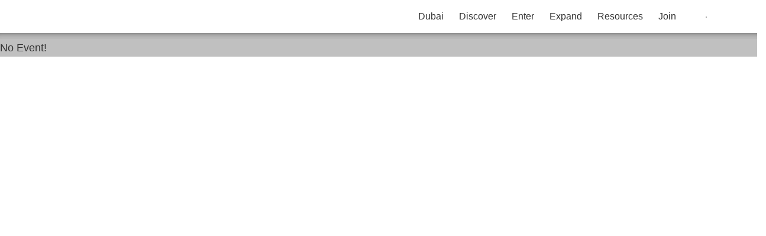

--- FILE ---
content_type: text/html; charset=utf-8
request_url: https://www.mybusiness.com/event/rota-spain-2021
body_size: 9347
content:


<!DOCTYPE html>
<html lang="en">
<head>
  <meta charset="utf-8">
<meta http-equiv="X-UA-Compatible" content="IE=edge">
<meta name="viewport" content="width=device-width, initial-scale=1, shrink-to-fit=no">
<meta name="description" content="">
<meta name="author" content="">
<meta name="publish_date" content="">
  
  
  
<meta property="fb:app_id" content="1623605564650934" />    
<meta property="og:url" content="https://www.mybusiness.com/event/rota-spain-2021" />
<meta property="og:title" content="MyBusiness.com" />  
<meta property="og:description" content="" />
<meta property="og:type" content="website" />
<meta property="og:image" content="" />
<meta property="og:publish_date" content="" />

<meta property="article:author" content=""/>
<meta property="article:publisher" content="MyBusiness.com"/>
<meta property="article:published_time" content=""/>



  

  <title>MyBusiness.com</title>
  <!-- Bootstrap core CSS-->

 

  <link rel="icon" href="https://api.euserver01.com/ACCOUNTS/logos/mybusiness_icon2.ico" type="image/x-icon"/>
  <link href="https://www.mybusiness.com/vendor/bootstrap/css/bootstrap.min.css" rel="stylesheet">
  <!-- Custom fonts for this template-->
  <link href="https://www.mybusiness.com/vendor/font-awesome/css/font-awesome.min.css" rel="stylesheet" type="text/css">
  

  <link href="https://fonts.googleapis.com/icon?family=Material+Icons" rel="stylesheet">

   <link rel="stylesheet" href="https://www.mybusiness.com/css/event/animate.css">

	<!-- Template styles-->
   <link rel="stylesheet" href="https://www.mybusiness.com/css/event/style.css">
   
	<!-- Colorbox -->
	<link rel="stylesheet" href="https://www.mybusiness.com/css/colorbox.css">


<!-- DATEPICKER BOOTSTRAP https://codepen.io/gchandrasa/pen/QOymPJ -->
<link rel='stylesheet' href='https://cdnjs.cloudflare.com/ajax/libs/bootstrap-datepicker/1.7.1/css/bootstrap-datepicker.css'>

  

<!-- pus ca encima pc de scripts loaded que podem ter q utilizar -->
<script src="https://www.mybusiness.com/vendor/jquery/jquery.min.js"></script>

<!--script   src="https://code.jquery.com/ui/1.11.3/jquery-ui.min.js"   integrity="sha256-xI/qyl9vpwWFOXz7+x/9WkG5j/SVnSw21viy8fWwbeE="   crossorigin="anonymous"></script-->





<style>

/*
.img-container{
  position:relative;
  display:inline-block;
}
.img-container .overlay{
  position:absolute;
  top:0;
  left:0;
  width:100%;
  height:100%;
  background:rgb(170,170,170);
  opacity:0;
  transition:opacity 500ms ease-in-out;
}
.img-container:hover .overlay{
  opacity:1;
}
.overlay span{
  position:absolute;
  top:50%;
  left:50%;
  transform:translate(-50%,-50%);
  color:#fff;
}
*/
/* Logos caption hover */
.vividworknav {
  width: 33.333%;
  height: auto;
  float: left;
  padding: 0;
  -webkit-transition: opacity 0.5s ease-out;
  -moz-transition: opacity 0.5s ease-out;
  -o-transition: opacity 0.5s ease-out;
  transition: opacity 0.5s ease-out;
}
.vividworknav:hover .work-text-content {
  visibility: visible;
  opacity: 1.0;
}
.vividworknav:hover {
  opacity: 0.5;
}
.work-text-content {
  width: 55.333%;
  height: auto;
  visibility: hidden;
  z-index: 100;
  position: absolute;
  color: black;
  left: 0%;
  top: 87%;
  line-height: 18px;
  font-size: 12.5px;
  text-align: center;
  -webkit-transition: visibility opacity 2.0Ms;
}


/* animation */
/* RETIREI A ANIMACAO DAS TABS
.tab-pane.active {
    animation: slide-down 1s ease-out;
}

@keyframes slide-down {
    0% { opacity: 0; transform: translateY(100%); }
    100% { opacity: 1; transform: translateY(0); }
}
*/

</style>





<script type="text/javascript">

function activaTab(tab){
    $('.tab-pane a[href="#' + tab + '"]').tab('show');
};


function showDiv(div){
   $('#' + div).show();
};
function hideDiv(div){
   $('#' + div).hide();
};



function saveParentTab(tab){
    localStorage.setItem('ParentTab', tab);
};

function getParentTab()
{
    var str = localStorage.getItem('ParentTab');
//alert('aaa'+str);    
    document.write(str);
};


function jumpToParent(prefix)
{
    var str = localStorage.getItem('ParentTab');

    window.location.assign(prefix + str);
};


function getSubMenuTabActive(tabset)
{
//var str = localStorage.getItem('tab'+tabset+'_index');

    //document.write(localStorage.getItem('tab'+tabset+'_index'));

//alert(localStorage.getItem('tab'+tabset+'_index'));


  return localStorage.getItem('tab'+tabset+'_index')
}



//alert('a');
var url = (window.location.href);
    url = url.split( '&' )[0];

window.history.pushState({}, document.title, url);

</script>




</head>



<body id="page-top">

<!--div class="preload" id="preload"></div-->


<!-- Page Content -->
<div id="page-content-wrapper">




<!--div id="leaving" style="border: 1px solid black; width: 100px; height: 50px; position: fixed; z-index: 1000;"></div-->

   
<nav class="navbar Xnavbar1 navbar-expand-lg Xnavbar-dark"  style="">				
	<div class="container" style="display:flex;justify-content:space-between;align-items:center;">
   	   		   
       <button class="navbar-toggler" type="button" data-toggle="collapse" data-target="#navbarColor01" aria-controls="navbarColor01" aria-expanded="false" aria-label="Toggle navigation">
         <i class="fa fa-bars" aria-hidden="true"></i>
                </button>


    		   
   	<div Xclass="navbar-header" class="Xcollapse">
   		<div Xclass="logo">
		   
               

<!a class="navbar-brand order-md-last" href="">


             <a class="navbar-brand order-md-last" href="https://www.mybusiness.com/">
               <img src="https://api.euserver01.com/ACCOUNTS/logos/mybusiness_logo_HZ_transparent_beta_red5.png" alt="" style="filter:drop-shadow(1px 1px 1px #999);max-height:40px;" />
             </a>

   	 	</div><!-- logo end -->
    	 </div><!-- Navbar header end -->

		<div class="collapse navbar-collapse" id="navbarColor01"><ul class="navbar-nav ml-auto" style="display:flex;align-items:center;2025"><li class="nav-item"><a href="https://www.mybusiness.com/city/dubai" class=""  >Dubai<span class="icon"></span></a></li><li class="nav-item"><a href="https://www.mybusiness.com/?pid=discover" class=""  >Discover<span class="icon"></span></a></li><li class="nav-item"><a href="https://www.mybusiness.com/event/aim" class=""  >Enter<span class="icon"></span></a></li><li class="nav-item"><a href="https://www.mybusiness.com/?pid=expand" class=""  >Expand<span class="icon"></span></a></li><li class="nav-item"><a href="https://www.mybusiness.com/resources" class=""  >Resources<span class="icon"></span></a></li><li class="nav-item"><a href="https://www.mybusiness.com/?pid=join" class=""  >Join<span class="icon"></span></a></li><li class="nav-item dropdown ml-4">                              
            <A href="#" class="user-avatar Xdropdown-toggle" id="navbarDropdown" role="button" data-toggle="dropdown" aria-haspopup="true" aria-expanded="false">
               <img src="https://api.euserver01.com/PROFILES/avatar1.jpg" width="38" alt="" />
               <!--span class="nav-item text-light ml-2">EN</span-->
            </A>
            <div class="dropdown-menu" aria-labelledby="navbarDropdown"><div class="d-flex justify-content-between"><div><a class="dropdown-item" href="https://www.mybusiness.com/?pid=login">Login</a></div></div><div class="d-flex justify-content-between"><div><a class="dropdown-item" href="https://www.mybusiness.com/?pid=home">Register</a></div></div><div class="dropdown-divider"></div><div class="d-flex justify-content-between"><div><a class="dropdown-item" href="https://www.mybusiness.com/?pid=about">About</a></div></div><div class="d-flex justify-content-between"><div><a class="dropdown-item" href="https://www.mybusiness.com/?pid=help">Help</a></div></div></div></li></ul></div>
   </div>    
</nav>

<hr style="height: 0;
    margin: 0;
    padding: 0;
    border: 0;
    height: 10px;
    box-shadow: inset 0 10px 10px -10px rgba(0, 0, 0, .5);">

<div id="" style="background-color:#E0E0E0">

		<div class="no" style="min-height:100%;"> 
<div id="message-box" style=""></div>

<div class="featured-tab tab-pane" style="">                    



                        
   


<div  class="">


    <div class="tab-pane active fo-main" id="tabmai1_index_01"><div class="row"><div class="col-xl-12 col-lg-12 col-md-12 col-sm-12 col-xs-12">
<div style="background-color:#C0C0C0;margin:0;padding:0"><style>
/*
.red-rectangle {
background-color: #2091EB;
border-radius:10px;
max-width:460px ;
}
*/





.dot {
  height: 80px;
  width: 80px;
  Xbackground-color: #fff;
  border-radius: 50%;
  display: inline-block;

  display: flex;
  flex-direction: column;
  justify-content: center;
  align-items: center;

  font-family:Roboto, sans-serif;
  font-size:20px;  
  font-weight:600;  
}   


.columns {
    display: flex;
    justify-content: space-evenly;  /* space-between; */
    Xflex-direction: column;
} 

.columns>div {
  flex-direction: column;
  margin-right: 24px;
  margin-top: 12px; /* whatever setting desired */
}
</style>

No Event!

--- FILE ---
content_type: text/css
request_url: https://www.mybusiness.com/css/event/style.css
body_size: 197707
content:
/*
	Author: Tripples
	Version: 1.0
*/


/* Table of Content
==================================================
1.	Typography
2.  Global Styles (body, link color, gap, ul, section-title, preloader, overlay etc)
3.  Header area
4.	Banner area
5.  Slider
6.	Countdown
7.  Features
8.  Facts
9.	Schedule
10.	Speakers
11.	Sponsors
12.	Pricing
13. Content area
14. Latest blog
15.	Venue
16. Footer
17. Sub Pages
18. Contact Us
19. News Listing
20. News Single
21. Sidebar
22. Error page
	
*/


/* For Carousel */
.invert-color /*, .carousel-indicators */ {
    filter: invert(100%);
}



/* https://fonts.googleapis.com/css?family=Open+Sans:300,400,600,700,800 */
@font-face{font-display:swap;font-family:'Open Sans';font-style:normal;font-weight:300;font-stretch:normal;src:url(https://fonts.gstatic.com/s/opensans/v29/memSYaGs126MiZpBA-UvWbX2vVnXBbObj2OVZyOOSr4dVJWUgsiH0B4gaVQ.woff) format('woff')}@font-face{font-display:swap;font-family:'Open Sans';font-style:normal;font-weight:400;font-stretch:normal;src:url(https://fonts.gstatic.com/s/opensans/v29/memSYaGs126MiZpBA-UvWbX2vVnXBbObj2OVZyOOSr4dVJWUgsjZ0B4gaVQ.woff) format('woff')}@font-face{font-display:swap;font-family:'Open Sans';font-style:normal;font-weight:600;font-stretch:normal;src:url(https://fonts.gstatic.com/s/opensans/v29/memSYaGs126MiZpBA-UvWbX2vVnXBbObj2OVZyOOSr4dVJWUgsgH1x4gaVQ.woff) format('woff')}@font-face{font-display:swap;font-family:'Open Sans';font-style:normal;font-weight:700;font-stretch:normal;src:url(https://fonts.gstatic.com/s/opensans/v29/memSYaGs126MiZpBA-UvWbX2vVnXBbObj2OVZyOOSr4dVJWUgsg-1x4gaVQ.woff) format('woff')}@font-face{font-display:swap;font-family:'Open Sans';font-style:normal;font-weight:800;font-stretch:normal;src:url(https://fonts.gstatic.com/s/opensans/v29/memSYaGs126MiZpBA-UvWbX2vVnXBbObj2OVZyOOSr4dVJWUgshZ1x4gaVQ.woff) format('woff')}


@font-face {
    font-family: 'Uni Neue';
    src: local('Uni Neue Regular'), local('Uni-Neue-Regular'),
        url('/fonts/UniNeueRegular/UniNeueRegular.woff2') format('woff2'),
        url('/fonts/UniNeueRegular/UniNeueRegular.woff') format('woff'),
        url('/fonts/UniNeueRegular/UniNeueRegular.ttf') format('truetype');
    font-weight: 400;
    font-style: normal;
  }


@import url(https://fonts.googleapis.com/css?family=Roboto:300,300i,400,400i,500,500i,700,700i,900,900i);
@import url(https://fonts.googleapis.com/css?family=Lato:400,400i,700,700i,900,900i);
@import url('https://fonts.googleapis.com/css?family=Nunito:200,400i,600,700');
@import url('https://fonts.googleapis.com/css2?family=News+Cycle&family=Work+Sans&family=Yantramanav&display=swap');

/*@import url('https://fonts.googleapis.com/css?family=News+Cycle:400,700');*/

@import url('https://fonts.googleapis.com/css?family=Yantramanav:400');

/*@import url("https://fonts.googleapis.com/css2?family=Montserrat:wght@400;500;600;700&display=swap");*/
@import url("https://fonts.googleapis.com/css2?family=Montserrat:wght@100;300;400;500;600;700&display=swap");

@import url('https://fonts.cdnfonts.com/css/be-vietnam-pro');


/* Typography
================================================== */

br {
   display: block;
   margin: .3em 0;
}

/*
br {
   display: block;
   margin: 0.6em 0;
}
*/

ul {
  margin: 0;
}

.ltr
{
   direction : ltr !important;
} 

body {
    background: #fff;
    color: #333;
margin: 0px;
  padding: 0px;    
}

/*'Work Sans'*/

/*
    Xfont-family: 'woff'; //'Tahoma';  'Tahoma';
    Xfont-family: 'Uni Neue';
    Xfont-family: 'Roboto', sans-serif;
    Xfont-weight: 600;
*/

body,
p {
    color: #444;
    text-rendering: optimizeLegibility;
    -webkit-font-smoothing: antialiased !important;
    line-height: 30px; /* era 33px  */    
    font-size: 17.5px; /* era 18 */
}

h1,
h2,
h3,
h4,
h5,
h6 {
    color: #000;
    text-rendering: optimizeLegibility;
   display: block;
    -webkit-font-smoothing: antialiased !important;

}
/*
h1 {
    font-family: 'Lato', sans-serif;
}*/
/*
h1 {
    font-size: 44px;
    line-height: 48px;
    font-weight: 800;
}
h2 {
    font-size: 34px;
    line-height: 50px;
    font-weight: 600;
}
h3 {
    font-size: 28px;
    margin-bottom: 20px;
    font-weight: 600;
    line-height: 34px;
}
h4 {
    font-size: 24px;
    line-height: 28px;
    font-weight: 700;
}       
h5 {
    font-size: 22px;
    line-height: 25px;
    font-weight: 600;
}
h6 {
    font-size: 20px;
    line-height: 24px;
    font-weight: 600;
}
*/

h1 {
    font-size: 30px;
    line-height: 42px;
    font-weight: 600;
    margin-bottom: 22px;
}
h2 {
    font-size: 26px;
    line-height: 34px;
    font-weight: 600;
    margin-top: 0px; /* era 26 */
    padding-bottom: 0px;
    margin-bottom: 6px;
}
h3 {
    font-size: 22px;
    font-weight: 600;
    line-height: 32px;
    margin-top: 0px;
    margin-bottom: 8px;
}
h4 {
    font-size: 20px;
    line-height: 30px;
    font-weight: 600;
    margin-bottom: 4px;
}       
h5 {
    font-size: 18px;
    line-height: 28px;
    font-weight: 400;
    margin-bottom: 4px;
}
h6 {
    font-size: 18px; /* 2024 was 18 */
    line-height: 24px;
    font-weight: 400;
    color: #085686;
}


.card-media-text h1 {
    text-align:left;
}
.card-media-text h2 {
    text-align:left;
}
.card-media-text h3 {
    text-align:left;
}
.card-media-text h4 {
    text-align:left;
}
.card-media-text h5 {
    text-align:left;
}
.card-media-text h6 {
    text-align:left;
}




.t1 {
    font-size: 32px;
    line-height: 48px;
    font-weight: 600;
    margin-bottom: 22px;
    justify:left;    
}
.t2 {
    font-size: 28px;
    line-height: 36px;
    font-weight: 600;
    margin-top: 0px; /* era 26 */
    padding-bottom: 0px;
    margin-bottom: 10px;
    justify:left;
}


/* Global styles
================================================== */

html {
    overflow-x: hidden !important;
    width: 100%;
    height: 100%;
    position: relative;
    -webkit-font-smoothing: antialiased;
    text-rendering: optimizeLegibility;
}
body {
    border: 0;
    margin: 0;
    padding: 0;
}
.body-inner {
    position: relative;
    overflow: hidden;
}
.preload {
    position: fixed;
    background: #fff url(../../images/preload.gif) center center no-repeat;
    left: 0px;
    top: 0px;
    width: 100%;
    height: 100%;
    z-index: 99999;
}
a:link,
a:visited {
    /*text-decoration: none;*/
}
a {
    Xcolor: #0056b3;
    color: #1a98ee;
   Xtext-decoration: underline !important;
   text-decoration: none;    
}
a:hover {
   Xtext-decoration: none;
   color: #1a98ee;
/* TIREI SET 2024  text-decoration: underline !important; */
}
a.read-more {
    color: #ee163a;
    font-weight: 700;
    text-transform: uppercase;
}
a.read-more:hover {
    color: #222;
}
section,
.section-padding {
    padding: 60px 0;
    position: relative;
}
.no-padding {
    padding: 0;
}
.media>.pull-left {
    margin-right: 20px;
}
.gap-60 {
    clear: both;
    height: 60px;
}
.gap-40 {
    clear: both;
    height: 40px;
}
.gap-30 {
    clear: both;
    height: 30px;
}
.gap-28 {
    clear: both;
    height: 28px;
}
.gap-20 {
    clear: both;
    height: 20px;
}
.gap-18 {
    clear: both;
    height: 18px;
}
.gap-15 {
    clear: both;
    height: 15px;
}
.gap-12 {
    clear: both;
    height: 12px;
}
.gap-6 {
    clear: both;
    height: 6px;
}
.gap-3 {
    clear: both;
    height: 3px;
}
.mrb-30 {
    margin-bottom: 30px;
}
.mrb-80 {
    margin-bottom: -80px;
}
.mrt-0 {
    margin-top: 0 !important;
}
.pab {
    padding-bottom: 0;
}
a:focus {
    outline: 0;
}
img.pull-left {
    margin-right: 20px;
    margin-bottom: 20px;
}
img.pull-right {
    margin-left: 20px;
    margin-bottom: 20px;
}
.unstyled {
    list-style: none;
    margin: 0;
    padding: 0;
}
.ts-padding {
    padding: 60px;
}
.solid-bg {
    background: #eee;
    padding: 60px 0;
}
.solid-dark {
    background: #1c1c24;
    color: #fff;
    padding: 60px 0;
}

.solid-dark h3, .solid-dark h4{
	color: #fff;
	margin: 0;
	font-size: 24px;
	font-weight: normal;
}

.solid-dark h3{
	font-size: 32px;
	font-weight: 700;
	margin-bottom: 5px;
}

.pattern-bg{
	padding: 80px 0;
	background: #eee;
	background: url(../../images/pattern3.png);
}
.solid-row {
    background: #f0f0f0;
}


/* NEW FEB 2022 */
.container {
  margin: 0 auto;
  XXpadding: 0 15px;
  XXmax-width: 1280px;
  max-width: 100%px;
  width: 100%;
}

.section
{ max-width: 100%;
  box-sizing: border-box;
}


.XXcontainer { max-width: 100%; overflow-x: hidden; }


/* ISTO TB
@media only screen and (min-width: 601px) {
  .container {
    width: 85%;
  }
}
@media only screen and (min-width: 993px) {
  .container {
    width: 70%;
  }
}
*/



.bg-overlay {
    position: relative;
}
.bg-overlay .container {
    position: relative;
    z-index: 1;
}
.bg-overlay:after {
    background-color: rgba(0, 0, 0, 0.7);
    z-index: 0;
    position: absolute;
    content: '';
    width: 100%;
    height: 100%;
    top: 0;
    left: 0;
}


.alert .icon {
    margin-right: 15px;
}

/* Dropcap */
.dropcap {
    font-size: 48px;
    line-height: 60px;
    padding: 0 7px;
    display: inline-block;
    float: left;
    font-weight: 700;
    margin: 5px 15px 5px 0;
    position: relative;
    text-transform: uppercase;
}
.dropcap.primary {
    background: #ee163a;
    color: #fff;
}
.dropcap.secondary {
    background: #3a5371;
    color: #fff;
}

/* Section title */

/* comemnt
.section-title {
    Xxfont-size: 36px;
    Xline-height: 26px;
    margin-top: 0;
    margin-bottom: 0;
    padding-bottom: 15px;
    position: relative;
}
*/


.section-title.title-white {
    color: #fff;
}
.section-sub-title {
    display: block;
    max-width: 100%;
    color: #333;
    font-size: 22px;
    line-height: 32px;
    margin: 0px auto 10px;
    text-align: justify;
}

.section-sub-title p {
    margin-top: 30px;
    line-height: 32px;
}

.section-sub-title strong {
    font-weight: 400;
}

.section-text {
    max-width: 100%;
    color: #333;
    font-size: 20px;
    line-height: 36px;
    margin: 5px auto 15px;
    text-align: justify;
}

.section-text-sm {
    max-width: 100%;
    color: #333;
    font-size: 17px;
    line-height: 26px;
    margin: 5px auto 15px;
    text-align: justify;
}


.icon-wrap {
    display: inline-block;
    background: #ee163a;
    color: #fff;
    width: 40px;
    height: 40px;
    margin-bottom: 30px;
    position: relative;
    text-align: center;
    -webkit-transform: rotate(45deg);
    -moz-transform: rotate(45deg);
    -ms-transform: rotate(45deg);
    -o-transform: rotate(45deg);
    transform: rotate(45deg);
}
.icon-wrap i {
    font-size: 16px;
    padding: 12px;
    text-align: center;
    vertical-align: middle;
    -webkit-transform: rotate(-45deg);
    -moz-transform: rotate(-45deg);
    -ms-transform: rotate(-45deg);
    -o-transform: rotate(-45deg);
    transform: rotate(-45deg);
}
/* Title classic */

.title-classic {
    font-size: 30px;
    line-height: 40px;
    margin-bottom: 20px;
}
.title-classic span {
    font-size: 16px;
    display: block;
    line-height: 20px;
    font-weight: 400;
}
.title-classic.left {
    margin-top: 0;
}

/* Features box */

.feature-box {
	margin-bottom: 30px;
}

.feature-box.last{
	margin-bottom: 0;
}

.feature-box .feature-box-icon{
	float: left;
}

.feature-box-content{
	margin-left: 115px;
}

.feature-box-icon i {
    text-align: center;
    display: inline-block;
    width: 70px;
    height: 70px;
    line-height: 70px;
    background: #ee163a;
    border-radius: 100%;
    font-size: 28px;
    color: #fff;
    -webkit-transition: 350ms;
    -moz-transition: 350ms;
    -o-transition: 350ms;
    transition: 350ms;
}
.feature-title {
    font-size: 20px;
    line-height: 24px;
    margin-bottom: 10px;
}
.btn-primary {
    padding: 10px 20px;
    margin-top: 10px;
}
.feature-box:hover .feature-box-icon i {
    background: #eee;
    color: #ee163a;
}
/* Video responsive */

.embed-responsive {
    padding-bottom: 56.25%;
    position: relative;
    display: block;
    height: 0;
    overflow: hidden;
}
.embed-responsive iframe {
    position: absolute;
    top: 0;
    left: 0;
    width: 100%;
    height: 100%;
    border: 0;
}
/* Input form */

.form-control {
    box-shadow: none;
    border: 1px solid #111;
    height: 38px;
    font-size: 14px;
    border-radius:4px;
}

.form-control-sm {
    width:100%;
    Xbox-shadow: none;
    border: 1px solid #111;
    margin: 0px 0px;
    height: 32px;
    font-size: 14px;
    border-radius:4px;
}

.form-text { /* Miguel */
    color: #FFFFFF;
    font-size: 14px;
}

.form-control:focus {
    border: 1px solid #1480eb; /*  #ee163a;*/
    color: #111111;
}

hr {
    background-color: #BBBBBB; /*#e7e7e7;*/
    border: 0;
    height: 1px;
    margin: 40px 0;
}

/*
blockquote {
    padding: 10px 20px;
    margin: 10px 0 0 40px;
    font-size: 22px;
    line-height: 24px;
    border-left: 3px solid #ee163a;
    font-style: italic;
    font-family: Lato;
}

#ee163a
Lato
*/
cite {
    padding: 10px 40px;
    margin: 10px 50px 5px 30px !important;
display:block;
    font-size: 17px;
    line-height: 34px;
    Xborder-left: 3px solid #999;
    font-style: italic;
    font-family: arial;
    Xcolor:#888;
    color:#444;
}
cite:after {                                                       
position:relative;
left:0px;

  margin-left: 15px;
  display: inline-block;
  width: 20px;
  height: 20px;
  content: " ";
  background: url('https://www.mybusiness.com/images/icon_panel_quote_end.png');
  background-size:20px 20px;
}

cite:before {                                     
position:relative;
left:-20px;

  margin-left: -20px;

  Xmargin-right: 15px;
  display: inline-block;
  width: 20px;
  height: 20px;
  content: " ";
  background: url('https://www.mybusiness.com/images/icon_panel_quote.png');
  background-size:20px 20px;
}


/*
cite {
    display: block;
    font-size: 14px;
    margin-top: 10px;
}
*/

blockquote {
    font-family: 'Open Sans';
    Xtext-rendering: optimizeLegibility;
    line-height: 26px;

    font-weight: 300;
    font-size: 16px;    
    font-style: Italic; 

text-align:justify;

padding-bottom:10px;  

/*  USED IN CARDS:
    overflow:hidden;
    text-overflow:ellipsis;
    display:-webkit-box;
    -webkit-line-clamp: 3;
    -webkit-box-orient: vertical;
*/    
}



/* Button */


/*
.btn-primary,
.btn-dark,
.btn-border {
    border: 2px solid transparent;
    border-radius: 25px;
    padding: 10px 30px;
    font-weight: 600;
    text-transform: uppercase;
    color: #fff;
    font-size: 15px;
    -webkit-transition: 350ms;
    -moz-transition: 350ms;
    -o-transition: 350ms;
    transition: 350ms;
}
.btn-white.btn-primary {
    background: #fff;
    color: #ee163a;  /a*Turquesa #00a7b9*a/
}
.btn-primary {
    background: #ee163a;  /a* #00a7b9; #ee163a;*a/
}
.btn-dark {
    background: #242427;
}
.btn-border {
    border: 2px solid #fff;
    background: none;
    color: #fff;
}
.btn-primary:hover,
.btn-dark:hover,
.btn-white.btn-primary:hover {
    background: #1c1c24;
    color: #fff;
    border: 2px solid transparent;
}
.btn-border:hover {
    background: #ee163a;
    border: 2px solid transparent;
    color: #fff;
}
*/

.general-btn {
    clear: both;
    margin-top: 60px;
}
.intro-content .btn-border {
    margin-right: 15px;
}
/* Ul, Ol */

.list-round,
.list-arrow,
.list-check {
    list-style: none;
    margin: 0;
    padding: 0 0 0 15px;
}
.list-round li {
    line-height: 28px;
}
.list-round li:before {
    font-family: FontAwesome;
    content: "\f138";
    margin-right: 10px;
    color: #ee163a;
    font-size: 12px;
}
.list-arrow {
    padding: 0;
}
ul.list-arrow li:before {
    font-family: FontAwesome;
    content: "\f105";
    margin-right: 10px;
    color: #ee163a;
    font-size: 16px;
}
ul.list-check li:before {
    font-family: FontAwesome;
    content: "\f00c";
    margin-right: 10px;
    color: #ee163a;
    font-size: 14px;
}
/* Bootstrap */

.nav-tabs {
    border: 0;
}

/*
.nav-tabs>li.active>a,
.nav-tabs>li.active>a:focus,
.nav-tabs>li.active>a:hover,
.nav-tabs>li>a:hover,
.nav-tabs>li>a {
    border: 0;
    Xmargin-bottom: 50px;
}
.nav>li>a:focus, .nav>li>a:hover {
       XTIREI2022color: #fff;
    TIREIbackground: #ee163a; 

    XXbackground: none;
}
*/

/* experiencia
.nav-tabs>li>a {
    color: #fff;
    background: #123456;

    border: 0;
    Xmargin-bottom: 50px;
}

.nav-tabs>li.active>a,
.nav-tabs>li.active>a:focus,
.nav-tabs>li.active>a:hover,
.nav-tabs>li>a:hover {
    color: #fff;
    background: #DDDDDD;
}*/



@media (min-width: 767px) {
/*
    .nav { border: 4px solid #000;
        display: inline-block;
    }

    ul.nav { border: 4px solid #000;
        display: inline-block;
    }
    ul.nav li { border: 4px solid #000;
        display: inline-block;
    }
*/
/*
    ul.nav li.dropdown ul.dropdown-menu li.dropdown-submenu .dropdown-menu {
        left: 100%;
        top: 0;
        display: none;
    }
    ul.nav li.dropdown ul.dropdown-menu li.dropdown-submenu:hover .dropdown-menu {
        display: block;
    }
*/    
}


 
/*
.nav-tabs2 ul {
margin: 0;
  padding: 0;
  list-style: none;    
}

.nav-tabs2 ul li {
  Xdisplay: inline;
  margin: 15px;
  border: 1px solid #0FF;
}

.nav-tabs2 ul li a {
  padding: 6px 25px;
  Xdisplay: block;
}
*/



/*
    ul.nav { border: 4px solid #F00;
        display: block;
    }
*/


/*
    .nav { border: 4px solid #777;
    display: flex;
    overflow-x: auto;
    }
*/


/* Miguel botoes margem lower */
@media(max-width: 3000px) {   /* MAY 2023 was 768 */

.nav {
  position: relative;
  z-index: 2;
  height:52px;
  overflow-y: hidden;
  scroll-behavior: smooth;
}

.nav ul {
    display: flex;
    flex-wrap: nowrap;
    padding-bottom: 1.5rem;
    padding-left: 0;
    margin-block: 0;
    overflow-x: auto;
    list-style: none;
    text-align: center;
    white-space: nowrap;
  }
  

/*
    .nav ul { border: 4px solid #777;
    display: flex;
    overflow-x: auto;
    }

.nav ul li a {
  padding: 6px 25px;
  display: block;
}
*/


/* IMP TIREI, pus no nav
  .nav-tabs2 ul {
border: 4px solid #777;

    display: flex;
    overflow-x: auto;
  }
*/  

  .no-scrollbar {
    scrollbar-color: transparent transparent;  
  }
  .no-scrollbar::-webkit-scrollbar {
    height: 0px;
  }
  .no-scrollbar::-webkit-scrollbar-track {
    -webkit-box-shadow: inset 0 0 0 rgba(0, 0, 0, 0);
  }
  .no-scrollbar::-webkit-scrollbar-thumb {
    background: rgba(0, 0, 0, 0);
    -webkit-box-shadow: inset 0 0 0 rgba(0, 0, 0, 0);
  }
  .no-scrollbar::-webkit-scrollbar-thumb:window-inactive {
    background: rgba(0, 0, 0, 0);
  }

.nav-tabs2 > li {
   margin: 0;
  padding: 0;
  list-style: none;
   }
}


/*
 @media(max-width:992px){
 .nav-tabs2 > li {
     Xheight: 70px;
     Xwidth:50%;
     Xtext-align:center;


   Xdisplay: inline;
  Xclear: both;

   margin: 0;
  padding: 0;
  list-style: none;
   }

.nav-tabs2 {
     width:100%;overflow:auto;
   }

}
*/


a[href^=tel] {
    color: inherit;
    text-decoration: none;
}
/* Header area
================================================== */

/* Header Standared */

.header {
    box-shadow: 0px 3px 3px rgba(0, 0, 0, 0.1);
    z-index: 99;
}
/* Header transparent */

.header.header-transparent {
    background: none;
    box-shadow: none;
    position: absolute;
    width: 100%;
    left: 0;
    top: 0;
    z-index: 2;
    height: auto;
    -webkit-transition: 350ms;
    -o-transition: 350ms;
    transition: 350ms;
}
.header-transparent ul.navbar-nav > li > a {
    color: #fff;
}
/* Header Solid */

.header.header-transparent.solid {
    background: #1c1c1c;
    position: relative;
}
.header.header-transparent.solid .dropdown-menu {
    background: rgba(0, 0, 0, .7);
}

/*-- Logo --*/

.logo {
    padding: 28px 0;
}

/* Main navigation */

.navbar {
    border-radius: 0;
    border: 0;
    margin-bottom: 0;
}

/* ADICIONEI HOVER https://bootstrap-menu.com/detail-basic-hover.html */
.navbar .nav-item .dropdown-menu{ display: none; }
.navbar .nav-item:hover .nav-link{ }
.navbar .nav-item:hover .dropdown-menu{ display: block; }
.navbar .nav-item .dropdown-menu{ margin-top:0; }
/* ADICIONEI HOVER ---- */


.navbar-toggle {
    float: left;
    margin-top: 10px;
    padding: 10px;
    border-radius: 3px;
    margin-right: 5px;
    background: #ee163a;
}
.navbar-toggle .icon-bar {
    background: #fff;
    width: 20px;
}
.navbar-toggle .i-bar {
    background: #fff;
}
ul.navbar-nav {
    float: left;
    display: inline-block;
}
ul.navbar-nav > li {
    float: none;
    display: inline-block;
}
ul.navbar-nav > li:hover > a,
ul.navbar-nav > li.active > a {
    color: #ee163a;
    position: relative;
    text-decoration:none !important;
}
ul.navbar-nav > li {
    padding: 0 13px;
    position: relative;
}
ul.navbar-nav > li:last-child {
    padding-right: 0;
}
ul.navbar-nav > li:last-child:after {
    background: none;
}
ul.navbar-nav > li > a {
    color: #333;
    XXfont-family: 'Open Sans'; /*'Roboto', sans-serif;*/
    font-family: Montserrat,sans-serif;
    text-rendering: optimizeLegibility;
    font-weight: 500;
    /*text-transform: uppercase;
    #font-size: 14px;*/
    font-size: 16px;
    margin: 0;
    line-height: 40px;
    padding: 30px 0;
    -webkit-transition: 350ms;
    -moz-transition: 350ms;
    -o-transition: 350ms;
    transition: 350ms;
}
ul.navbar-nav > li > a:hover,
ul.navbar-nav > li > a:focus {
    background: none;
}
ul.navbar-nav > li > a i {
    font-weight: 700;
}
.nav .open>a,
.nav .open>a:hover,
.nav .open>a:focus {
    background: transparent;
    border: 0;
}


/* Dropdown */

.dropdown-submenu {
    position: relative;
}
.dropdown-submenu>.dropdown-menu {
    top: 0;
    left: 100%;
    margin-top: -2px;
    border-radius: 0;
}
.dropdown-submenu>a:after {
    display: block;
    content: "\f105";
    font-family: FontAwesome;
    float: right;
    margin-top: 0;
    margin-right: -5px;
}
.dropdown-submenu:hover>a:after {
    border-left-color: #fff;
}
.dropdown-submenu.pull-left {
    float: none;
}
.dropdown-submenu.pull-left>.dropdown-menu {
    left: -100%;
    margin-left: 10px;
    -webkit-border-radius: 6px 0 6px 6px;
    -moz-border-radius: 6px 0 6px 6px;
    border-radius: 6px 0 6px 6px;
}
.dropdown-menu {
    text-align: left;
    background: #FFFFFF; /*#ee163a;*/
    z-index: 100;
    min-width: 200px;
    border-radius: 0;
    border: 0;
    padding: 0;
}
.dropdown-menu-large {
    min-width: 400px;
}
.dropdown-menu-large > li > ul {
    padding: 0;
    margin: 0;
    list-style: none;
}
.dropdown-menu-large > li > ul > li > a {
    padding-left: 0;
}
.navbar-nav>li>.dropdown-menu a {
    background: none;
}
.dropdown-menu li a {
    font-family: 'Roboto', sans-serif;
    display: block;
    font-size: 14px;
    font-weight: 600;
    line-height: normal;
    text-decoration: none;
    padding: 15px 20px;
    border-bottom: 1px solid rgba(255, 255, 255, 0.15);
    color: #fff;
}
.dropdown-menu li:last-child > a {
    border-bottom: 0 !important;
}
.navbar-nav>li>.dropdown-menu>.active>a,
.navbar-nav>li>.dropdown-menu>.active>a:hover,
.navbar-nav>li>.dropdown-menu>.active>a:focus,
.navbar-nav>li>.dropdown-menu>.active>.dropdown-menu>.active>a {
    background: #b90036;
    background: rgba(0, 0, 0, 0.15);
    color: #fff;
}

.dropdown-menu li a:hover,
.dropdown-menu li a:focus {
    background: #b90036;
    background: rgba(0, 0, 0, 0.15);
    color: #fff;
}


/* PUS ISTO!!!!!! 
    para default fazer break e em pequeno ser uma linha (scroll)
*/
/*
    ul.nav li.dropdown:hover ul.dropdown-menu {
        display: block;
    }
*/    
/* FIM PUS ISTO!!!!!! */

/*
@media (min-width: 768px) {

    ul.nav li.dropdown:hover ul.dropdown-menu {
        Xdisplay: block;
        display: inline;
    }
}
*/

/* Get a quote */

.header-ticket .ticket-btn {
    padding: 10px 15px;
    font-size: 12px;
    line-height: normal;
    color: #fff;
    position: relative;
    background: #ee163a;
}
.header-ticket .ticket-btn:hover,
.header-ticket .ticket-btn:focus {
    background: #ee163a;
    color: #fff;
}
/* Banner area
================================================== */

#banner {
    padding: 0;
}
.banner-item {
    min-height: 740px;
    color: #fff;
    background-position: 50% 50%;
    -webkit-background-size: cover;
    background-size: cover;
    -webkit-backface-visibility: hidden;
}
.banner-content,
.banner-reg-form {
    padding: 150px 0;
    width: 100%;
    vertical-align: middle;
    position: relative;
    color: #fff;
    z-index: 1;
}

.banner-content.text-left{
	padding: 300px 0 260px;
}
.banner-content.text-left .countdown > div.counter-day{
	margin-left: 0;
}
.banner-content .banner-title {
    color: #fff;
    #font-size: 66px;
    font-size: 58px;
    line-height: 78px;
    text-transform: uppercase;
    letter-spacing: 1px;
}
.banner-content .banner-title > span {
    display: block;
    font-size: 72px;
}
.banner-content .banner-desc {
    font-size: 32px;
    color: #fff;
    text-transform: uppercase;
    font-weight: 700;
    letter-spacing: 2px;
    line-height: normal;
}
.banner-content .banner-desc span {
    border-left: 3px solid #ee163a;
    padding: 0 25px;
}

.banner-btn{
    margin:40px 0 0;
}
.banner-btn a{
    margin: 0 6px;
}


/* Banner title equal */

.banner-title-euqal {
    font-size: 62px;
    line-height: 76px;
    color: #fff;
}
/* Banner Registration form */

.banner-item.reg-form-area{
	padding: 280px 0;
}

.banner-item.reg-form-area .banner-content,
.banner-item.reg-form-area .banner-reg-form{
	padding: 0;
}

.banner-reg-form-inner {
    background: rgba(0, 0, 0, .5);
    padding: 50px;
}
.banner-reg-form-inner h3 {
    font-size: 26px;
    line-height: 36px;
    color: #fff;
    margin-top: 0;
}
.banner-reg-form-inner .form-control {
    border: 1px solid #454545;
}
.banner-reg-form-inner textarea.form-control {
    height: 44px;
}
/* Event Info area
================================================== */

.event-info {
    background: #222;
    padding: 35px 0;
}
.event-info-icon {
    float: left;
    font-size: 36px;
    color: #fff;
}
.event-info-content {
    margin-left: 50px;
    color: #fff;
}
.event-info-title {
    font-size: 20px;
    color: #ee163a;
    margin: 0 0 5px;
}
.event-info-intro {
    margin: 0;
}
/* Slider
================================================== */
/*-- Main slide --*/

#main-slide .item {
    min-height: 800px;
    color: #fff;
    background-position: 50% 50%;
    -webkit-background-size: cover;
    background-size: cover;
    -webkit-backface-visibility: hidden;
}
#main-slide .item img {
    width: 100%;
    -webkit-backface-visibility: hidden;
}
#main-slide .item .slider-content {
    z-index: 1;
    opacity: 0;
    -webkit-transition: opacity 500ms;
    -moz-transition: opacity 500ms;
    -o-transition: opacity 500ms;
    transition: opacity 500ms;
}
#main-slide .item.active .slider-content {
    opacity: 1;
    -webkit-transition: opacity 100ms;
    -moz-transition: opacity 100ms;
    -o-transition: opacity 100ms;
    transition: opacity 100ms;
}
#main-slide .slider-content {
    top: 50%;
    padding: 0;
    position: absolute;
    width: 100%;
    color: #fff;
    -webkit-transform: translateY(-50%);
    transform: translateY(-50%);
    margin-top:270px;
}
#main-slide .slider-content.text-left {
    left: 10%;
    max-width: 800px;
}
#main-slide .slider-content.text-right {
    right: 10%;
}
.slider-content {
    position: relative;
    display: table;
    height: 100%;
    width: 100%;
}
.slide-title-box {
    font-size: 16px;
    line-height: 39px;
    background: #ee163a;
    color: #fff;
    display: inline-block;
    padding: 0 15px;
    margin: 0;
}
.slide-title {
    font-size: 52px;
    line-height: 70px;
    font-weight: 700;
    color: #fff;
    margin: 0;
}
.slide-sub-title {
    font-style: normal;
    font-size: 24px;
    line-height: 38px;
    margin: 10px 0 20px;
    color: #fff;
    font-weight: 700;
}
.slider-text {
    display: table;
    vertical-align: bottom;
    color: #fff;
    padding-left: 40%;
    width: 100%;
    padding-bottom: 0;
    padding-top: 20px;
}
.slider-text .slide-head {
    font-size: 36px;
    color: #0052a5;
    position: relative;
}
.slider-img {
    display: block;
    position: absolute;
    top: -80px;
    left: 20%;
    width: 314px;
    max-height: 100%;
}
.slider-img img {
    display: block;
    position: relative;
    max-height: 100%;
    width: auto;
}
.slider.btn {
    margin: 15px 5px 0;
    border: 2px solid transparent;
}
.slider.border {
    background: none;
    border: 2px solid #ee163a;
}
.slider.border:hover {
    background: #ee163a;
    border: 2px solid transparent;
}
/* Carousel control */

.carousel-indicators li {
    width: 10px !important;
    height: 10px !important;
    margin: 1px !important;
    border-radius: 100% !important;
    border: 0 !important;
    background: rgba(255, 255, 255, .5);
}
#main-slide .carousel-indicators li.active,
#main-slide .carousel-indicators li:hover {
    background: #ee163a;
    -moz-transition: all 300ms ease;
    -webkit-transition: all 300ms ease;
    -ms-transition: all 300ms ease;
    -o-transition: all 300ms ease;
    transition: all 300ms ease;
}
#main-slide .carousel-control.left,
#main-slide .carousel-control.right,
#main-slide .carousel-indicators {
    opacity: 0;
    filter: alpha(opacity=0);
    background-image: none;
    background-repeat: no-repeat;
    text-shadow: none;
    -webkit-transition: all .25s ease;
    -moz-transition: all .25s ease;
    -ms-transition: all .25s ease;
    -o-transition: all .25s ease;
    transition: all .25s ease;
}
#main-slide:hover .carousel-control.left,
#main-slide:hover .carousel-control.right,
#main-slide:hover .carousel-indicators {
    opacity: 1;
    filter: alpha(opacity=100);
}
#main-slide .carousel-control .fa-angle-left,
#main-slide .carousel-control .fa-angle-right {
    position: absolute;
    top: 50%;
    z-index: 5;
    display: inline-block;
    -webkit-transform: translateY(-50%);
    transform: translateY(-50%);
}
#main-slide .carousel-control .fa-angle-left {
    left: 20px;
}
#main-slide .carousel-control .fa-angle-right {
    right: 20px;
}
#main-slide .carousel-control i {
    background: rgba(0, 0, 0, .3);
    color: #fff;
    line-height: 58px;
    width: 60px;
    height: 60px;
    font-size: 36px;
    border-radius: 0;
    -moz-transition: all 500ms ease;
    -webkit-transition: all 500ms ease;
    -ms-transition: all 500ms ease;
    -o-transition: all 500ms ease;
    transition: all 500ms ease;
}
#main-slide .carousel-control i:hover {
    background: #ee163a;
    color: #fff;
}
#main-slide .carousel-indicators {
    display: none !important;
}
/*-- Animation */

.carousel .item.active .animated1 {} .carousel .item.active .animated2 {
    -webkit-animation: slideInLeft .5s ease-in 300ms both;
    animation: slideInLeft .5s ease-in 300ms both;
}
.carousel .item.active .animated3 {
    -webkit-animation: fadeInLeft 1.5s ease-in-out 300ms both;
    animation: fadeInLeft 1.5s ease-in-out 300ms both;
}
.carousel .item.active .animated4 {
    -webkit-animation: lightSpeedIn 1.5s ease-in 300ms both;
    animation: lightSpeedIn 1.5s ease-in 300ms both;
}
.carousel .item.active .animated5 {
    -webkit-animation: bounceInLeft 1s ease-in-out 100ms both;
    animation: bounceInLeft 1s ease-in-out 100ms both;
}
.carousel .item.active .animated6 {
    -webkit-animation: fadeInRight 1s ease-in 200ms both;
    animation: fadeInRight 1s ease-in 200ms both;
}
.carousel .item.active .animated7 {
    -webkit-animation: fadeInRight 1.5s ease-in 300ms both;
    animation: fadeInRight 1.5s ease-in 300ms both;
}
.carousel .item.active .animated8 {
    -webkit-animation: bounceInDown 1s ease-in 800ms both;
    animation: bounceInDown 1s ease-in 800ms both;
}
/* Countdown
================================================== */

.countdown > div {
    display: inline-block;
    margin: 0 30px;
    text-align: center;
}
.countdown div > span {
    line-height: 100%;
    font-size: 62px;
    font-weight: 700;
}
.countdown .smalltext {
    top: 0;
    line-height: 100%;
    font-size: 24px;
}
.countdown > div.counter-day {
    #color: #ee163a;
    color: #03A9F4;
}
.countdown > div.counter-hour {
    #color: #FFC107;
    color: #03A9F4;
}
.countdown > div.counter-minute {
    #color: #03A9F4;
    color: #03A9F4;
}
.countdown > div.counter-second {    
    #color: #8BC34A;
    color: #03A9F4;
}

/* Countdown col */


.countdown.countdown-col div > span {
	font-size: 48px;
}

.countdown.countdown-col .smalltext {
	font-size: 20px;
}


/* Intro Area 
================================================== */

/*Intro title */
.intro-title{
	font-size: 28px;
    color: #ee163a;
    margin: 0;
}
.intro-sub-title{
	font-size: 30px;
	line-height: 38px;
}

/* Intro video */

.intro-video {
    max-width: 100%;
    position: relative;
    overflow: hidden;
    max-height: 72%;
}
.video-icon {
    text-align: center;
    color: #fff;
    display: block;
    top: 50%;
    margin-top: -100px;
    font-size: 32px;
    z-index: 1;
    position: absolute;
    left: 50%;
    margin-left: -40px;
    width: 80px;
    height: 80px;
    line-height: 65px;
    border: 7px solid #fff;
    display: inline-block;
    border-radius: 100%;
}
.video-icon i {
    margin-left: 5px;
}
/*-- Featured Tab --*/

.featured-tab {
}
.featured-tab .nav-tabs {
    border: 0;
}
.featured-tab .nav-tabs > li > a {
    color: #fff;
    background: #666;/*#1c1c24;*/
    text-shadow: none;
    border-radius: 8px;
    font-weight: 700;
    margin: 0 8px 0 0;
    padding: 5px 20px;
    border: 0;
/*    
    -moz-transition: all 300ms ease;
    -webkit-transition: all 300ms ease;
    -ms-transition: all 300ms ease;
    -o-transition: all 300ms ease;
    transition: all 300ms ease;
*/    
}
.featured-tab .tab-content {
    border-top: 0;
    overflow: hidden;
}
.featured-tab .nav.nav-tabs {
    margin-bottom: 30px;
}
.featured-tab .nav-tabs>li.active>a {
    color: #fff;
    background: #ee163a;
}
.featured-tab .nav-tabs>li.active>a {
    position: relative;
}
.featured-tab .tab-pane img.pull-left {
    margin: 0 20px 10px 0;
}
.featured-tab .tab-pane img.pull-right {
    margin: 0 0 0 20px;
}
.tab-content-title {
    font-size: 20px;
    margin: 0 0 15px;
    line-height: 22px;
}
/* Intro single image */

.intro-content-area {
    padding-left: 30px;
}
.intro-person-img {
    margin-bottom: -100px;
    margin-top: -80px;
}
/* Facts
================================================== */

.facts-area {
    color: #ffffff;
    background-color: #1c1c24;
    background-repeat: no-repeat;
    background-size: cover;
    background-attachment: fixed;
    background-position: 50% 50%;
    padding: 60px 0;
}
.facts-area.bg-color{
	background: #1c1c24;
	padding: 60px 0 40px;
}

.facts .intro-title {
    color: #fff;
    margin-top: 0;
}
.facts .btn-dark {
    margin-top: 15px;
}
.fact-text {
    padding-top: 10px;
}
.facts-wrapper .ts-facts {
    color: #fff;
    text-align: center;
}
.ts-facts .ts-facts-icon {
    display: inline-block;
    vertical-align: top;
}
.ts-facts .ts-facts-icon i {
    font-size: 28px;
    color: #fff;
    background: #ee163a;
    width: 70px;
    height: 70px;
    line-height: 70px;
    border-radius: 100%;
}
.ts-facts .ts-facts-content {   
    display: inline-block;
    text-align: center; /* MIGUEL */    
}
.ts-facts .ts-facts-content .ts-facts-num {
    color: #fff;
    font-size: 48px;
    margin: 0;
    text-align: center; /* MIGUEL */    
}
.ts-facts .ts-facts-content .ts-facts-title {
    font-size: 16px;
    color: #fff;
    text-align: center; /* MIGUEL */    
    line-height: 55px; /* MIGUEL */    
}
/* Schedule
================================================== */

.schedule-tab,
.schedule-content .container {
    max-width: 960px;
    margin: 0 auto;
}
.schedule-tab .nav-tabs {
    text-align: center;
    margin-bottom: 40px;
}
.schedule-tab .nav-tabs > li {   /* .schedule-tab */
    float: none;
    display: inline-block;
    zoom: 1;
}

/*
.nav-tabs > li > a
 {  
    color: #fff;
    background: #1c1c24;
    border-radius: 25px;
    padding: 13px 30px;
    margin: 0 5px;
    font-size: 16px;
    font-weight: 600;
    position: relative;
}
.nav-tabs > li.active > a {   
    background: #ee163a; 
    color: #fff;
}
*/




/* Schedule listing */

.schedule-date {
    font-size: 24px;
    margin-bottom: 40px;
    color: #ee163a;
    text-align: center;
}
.schedule-listing {
    padding: 20px 25px;
    border: 1px solid #ddd;
    margin-bottom: 5px;
    position: relative;
    border-radius: 5px;
}
.schedule-listing.bg {
    background: #f5f5f5;
}
.schedule-slot-time {
    width: 20px;
    float: left;
    font-weight: 700;
    margin-left: 25px;
    margin-right: 25px;
}
.schedule-slot-info {
    width: 80%;
    display: inline-block;
    margin-left: 60px;
}


@media (max-width: 1024px) {
	.schedule-slot-time {   
    width: 20px;
    float: left;
    font-weight: 700;
    margin-left: 15px;
    margin-right: 5px;
  	}

.schedule-slot-info {
   width: 80%;
   display: inline-block;
   /* Tive que por isto so pc da merda da margin-left */
    margin-left: 60px;
   }
}


.schedule-slot-speakers {
    width: 46px;
    height: 46px;
    border-radius: 5px;
    position: absolute;
    top: 15;
    overflow: hidden;
    -webkit-transition: all 0.3s;
    -moz-transition: all 0.3s;
    -o-transition: all 0.3s;
    transition: all 0.3s;
}
.schedule-slot-speakers-one {
    width: 100px;
    height: 100px;
    border-radius: 5px;
    position: absolute;
    top: 15;
    overflow: hidden;
    -webkit-transition: all 0.3s;
    -moz-transition: all 0.3s;
    -o-transition: all 0.3s;
    transition: all 0.3s;
}

.schedule-slot-info-content {
    margin-left: 80px;
}
.schedule-slot-speaker-name {
    color: #ee163a;
    margin: 0;
    font-size: 16px;
}
.schedule-slot-title {
    margin: 5px 0;
    font-size: 20px;
    font-weight: bold;    
}

.schedule-slot-title-sm {
    margin: 5px 0;
    font-size: 20px;
    font-weight: bold;    

    height: 26px;
    overflow: hidden;
}

.schedule-slot-desc {
    font-family: 'Roboto', sans-serif;
    line-height: 26px;
    font-size: 16px;
}

.schedule-slot-desc-sm {
    font-family: 'Roboto', sans-serif;
    line-height: 26px;
    font-size: 16px;
    
    height: 56px;
    overflow: hidden;
}



/* Speakers
================================================== */

.ts-speakers {
    color: #ffffff;
    background-color: #1c1c1c;
    background-repeat: no-repeat;
    background-size: cover;
    background-attachment: fixed;
    background-position: 50% 50%;
    padding: 50px 0;
}
/* Speaker item */

.ts-speaker {
    background: #fff;
    position: relative;
    border-radius: 5px;
    margin: 20px 10 10 10; /* COLOQUEI ISTO PARA DAR MAIS ESPACO ENTRE SPREEKRS E C/ TOPO */
}
/* Speaker img */

.ts-speaker-image {
    position: relative;
    text-align: center;
}
.ts-speaker-image > img {
    border-radius: 5px;
}
.ts-speaker-image:after {
    content: '';
    position: absolute;
    background: rgba(41, 41, 41, .8);
    top: 0;
    left: 0;
    right: 0;
    bottom: 0;
    opacity: 0;
    border-radius: 5px;
    -webkit-transition: 400ms;
    -moz-transition: 400ms;
    -o-transition: 400ms;
    transition: 400ms;
}


.ts-speaker-info {
    padding: 0px 0px;
    /* was padding: 15px 20px; */
    color: #303030;
}
.ts-speaker-info .ts-speaker-name {
    font-size: 17px;
    margin: 0 0 0px 0;
}
.ts-speaker-info .ts-speaker-name-sm {
    font-size: 16px;
    margin: 0 0 3px 0;
}
.ts-speaker-info .ts-speaker-name a {
    color: #444;
    font-weight: bold;    
}
.ts-speaker-info .ts-speaker-name-sm a {
    color: #ee163a;
    font-weight: bold;    
}
.ts-speaker-info .ts-speaker-designation {
    font-size: 14px;
    line-height: 20px;
    color: #444;
}
.ts-speaker-info .ts-speaker-designation-sm {
    font-size: 14px;
    height: 42px;
    overflow: hidden;
    line-height: 18px;
}
.ts-speaker:hover .ts-speaker-image:after {
    opacity: 1;
}
/* Speakers list */

.ts-speaker-list {
    margin-bottom: 60px;
}
.ts-speaker-list .ts-speaker-info {
    border-bottom: 1px solid #eee;
    padding-bottom: 40px;
}
.ts-speaker-list.last .ts-speaker-info {
    border-bottom: 0;
    padding-bottom: 0;
}
.ts-speaker-list .ts-speaker-info .ts-speaker-name {
    font-size: 24px;
}
.ts-speaker-session .session-title {
    font-weight: 700;
}
.ts-speaker-social-links {
    padding: 0;
    margin: 10px 0;
    list-style: none;
}
.ts-speaker-social-links li {
    display: inline-block;
}
.ts-speaker-social-links li a {
    color: #303030;
    margin-right: 10px;
    font-size: 16px;
}
/* Sponsors
================================================== */

.ts-sponsors .sponsor-padding {
/* ERA 130, fazim muito padding iminuundo o inicio e fim
    pus heigt */   
    padding-left: 20px;
    padding-right: 20px;
    height: 80px;
}
.sponsor-title {
    max-width: 750px;
    margin: 0 auto;
}
.sponsor-logo_OLD {
    margin: 60px 0;
    border: 1px solid #dedede;
    min-height: 125px;
    padding: 0 30px;
    border-radius: 5px;
    display: flex;
    flex-direction: column;
    justify-content: center;
    align-items: center;
    align-content: center;
}
.sponsor-logo2 {
    margin: 60px 0;
    border: 1px solid #dedede;
    min-height: 125px;
    padding: 0 30px;
    border-radius: 5px;
    display: flex;
    flex-direction: column;
    justify-content: center;
    align-items: center;
    align-content: center;
}


/* Sponsor details */

.sponsor-details {
    margin: 60px 0;
}
.sponsor-details .sponsor-logo {
    margin: 0;
}
.sponsor-info .sponsor-name {
    font-size: 23px;
    margin-top: 20px;
    color: #ee163a;
}
.sponsor-web-link a i {
    font-size: 14px;
    width: 36px;
    height: 36px;
    line-height: 36px;
    background: #303030;
    border-radius: 100%;
    margin: 10px 3px 0 3px;
}
.sponsor-web-link a {
    color: #fff;
}
.sponsor-web-link a:hover i {
    background: #ee163a;
}
/* Pricing
================================================== */

.ts-pricing {
    background-repeat: no-repeat;
    background-attachment: scroll;
    background-size: cover;
    padding: 80px 0;
}
.ts-pricing-box {
    background: #fff;
    padding: 50px;
    font-size: 14px;
    border-radius: 5px;
}
.ts-pricing-box.bg{
	background: #f9f9f9;
}
.ts-pricing-header {
    position: relative;
}
.ts-pricing-name {
    font-size: 24px;
    line-height: normal;
    margin: 0 0 5px 0;
    font-weight: 400;
}
.ts-pricing-price {
    font-size: 40px;
    margin: 15px 0 0;
    display: inline-block;
    position: relative;
}
.ts-pricing-price .currency {
    position: absolute;
    font-size: 18px;
    top: -10px;
    left: -12px;
}
.ts-pricing-price strong {
    display: inline-block;
    margin-right: 5px;
}
.ts-pricing-price > small {
    font-size: 16px;
    line-height: 16px;
}
.ts-pricing-features {
    padding: 25px 0 15px;
}
.ts-pricing-features > ul > li {
    padding: 15px 0;
    border-top: 1px dotted #ddd;
}
.ts-pricing-features > ul > li:first-child {
    border-top: 0;
}
.ts-pricing-features > ul {
    padding: 0;
}
.plan-action .btn-primary {
    background: #1c1c24;
}
/* Pricing featured */

.ts-pricing-box.pricing-featured .ts-pricing-price {
    color: #ee163a;
}
.ts-pricing-box.pricing-featured .plan-action .btn-primary {
    background: #ee163a;
}
/* Content area
================================================== */
/* Accordion */


/*

.panel-default>.panel-heading {
    background: none;
    border-radius: 0;
    position: relative;
    padding: 6px 20px;
}
.panel-group .panel {
    border-radius: 0;
    margin-bottom: 10px;
}
.panel-body {
    padding: 20px 20px 10px 20px;
}
.panel-body > img {
    max-width: 100px;
    margin-bottom: 10px;
}
h4.panel-title {
    font-size: 16px;
    background: none;
    border: 0;
    padding: 8px 0 8px 0;
    line-height: normal;
    border-radius: 0;
}
h4.panel-title a {
    color: #ee163a;
}
h4.panel-title span {
    float: right;
}
h4.panel-title a.collapsed {
    color: #333;
}
h4.panel-title a:before {
    background: #ee163a;
    color: #fff;
    width: 26px;
    height: 26px;
    line-height: 26px;
}
h4.panel-title a.collapsed:before {
    background: #303030;
    color: #fff;
}
h4.panel-title a:before,
h4.panel-title a.collapsed:before {
    font-family: "FontAwesome";
    position: absolute;
    z-index: 0;
    font-size: 14px;
    right: 15px;
    padding: 0 5px;
    text-align: center;
    top: 50%;
    -webkit-transform: translateY(-50%);
    transform: translateY(-50%);
}
h4.panel-title a:before {
    content: "\f106";
}
h4.panel-title a.collapsed:before {
    content: "\f107";
}
*/
/* Accordion classic */

/*
.panel-classic .panel-heading {
    padding-left: 15px;
}
.panel-classic h4.panel-title a:before,
.panel-classic h4.panel-title a.collapsed:before {
    position: relative;
    content: '';
    font-size: 0;
}
*/
/* Latest blog
================================================== */

.post-media {
    position: relative;
}

.post-media .post-body {
    padding: 8px 0 5px;    
}


.post-media .post-item-date {
    position: absolute;
    background: #ee163a;
    color: #fff;
    top: 15px;
    left: 15px;
    text-align: center;
    padding: 8px 13px 4px;
    border-radius: 100%;
    width: 52px;
    height: 52px;
}
.post-media .post-item-date .day {
    display: block;
    font-size: 20px;
    font-weight: bold;
    margin-bottom: -8px;
}
.post-media .post-item-date .month {
    display: block;
    font-size: 20px;
    font-weight: bold;
    margin-bottom: -8px;
}
.post-media .post-title {
    font-size: 20px;
    line-height: 26px;
    font-weight: 700;
    overflow: hidden;  
}


.post-media .post-item-date-sm {
    position: absolute;
    background: #ee163a;
    color: #fff;
    top: 15px;
    left: 15px;
    text-align: center;
    padding: 8px 13px 4px;
    border-radius: 100%;
    width: 46px;
    height: 46px;
}
.post-media .post-item-date-sm .day-sm {
    display: block;
    font-size: 20px;
    font-weight: bold;
    margin-bottom: -8px;
}
.post-media .post-item-date-sm .month-sm {
    display: block;
    font-size: 20px;
    font-weight: bold;
    margin-bottom: -8px;
}
.post-media .post-title-sm {
    font-size: 17px;
    line-height: 23px;
    font-weight: 400;
}
/*
.post-media .post-body {
    padding: 10px 0 5px;
}*/


/*
.event-title {
    font-size: 20px;
    line-height: 24px;
    margin:0px;
    font-weight: 700;
}
.event-text {
    font-size: 15px;
    line-height: 24px;
    margin: 0 0 0px;
    font-weight: 700;
}

.event-title-sm {
    font-size: 15px;
    line-height: 21px;
    margin: 0 0 0px;
    font-weight: 700;
}
.event-text-sm {
    font-size: 13px;
    line-height: 18px;
    margin: 0 0 0px;
    font-weight: 700;
}
*/

.latest-post .post-title a {
    color: #303030;
}
.latest-post .post-title a:hover {
    color: #ee163a;
}
.latest-post .post-item-author {
    font-size: 16px;
}
.latest-post .post-body {
}



.opportunity-icon-md {
    font-size: 36px;
    color: #336699;
    margin-right: 7px;
    width: 40px;
}

.opportunity-icon-box {
   float: left;
   overflow: hidden; 
}


/* Venue
================================================== */

.venu-info-title{
    text-align: center;
}

.venu-info-content{
   text-align: justify;
   text-justify: inter-word;     
}

.venu-info-icon {
    display: block;
    font-size: 48px;
    margin-bottom: 35px;
    color: #ee163a;
}

.map {
    height: 450px;
    z-index: 1;
    -webkit-filter: grayscale(1);
    -webkit-filter: grayscale(100%);
    filter: grayscale(100%);
    filter: gray;
}


/* Newsletter
================================================== */

.ts-newsletter{
    background: url(../../images/pattern1.png);
    padding: 80px 0;
}

.newsletter-form {
    max-width: 650px;
    margin: 0 auto;
    position: relative;
    z-index: 1;
}

.newsletter-form h3 {
    color: #fff;
    margin-top: 0;
    margin-bottom: 40px;
    text-align: center;
    font-size: 36px;
}

.newsletter-form form {
    position: relative;
}

.newsletter-form input {
    width: 100%;
    display: inline-block;
    font-size: 12px;
    text-transform: capitalize;
    height: 50px;
    background: #000;
    background: rgba(0,0,0,.35);
    border: 1px solid #1d1c1c;
    border-radius: 25px 0 0 25px;
}

.newsletter-form button {
    position: absolute;
    top: 0;
    right: -50px;
    border-radius: 0 25px 25px 0;
    padding: 15px 40px;
    height: 50px;
    border: 0 !important;
}




/* Footer
================================================== */

.footer {
    background-color: #1c1c24;
    color: #747474;
    padding: 20px 0;
    position: relative;
}

.footer-thin {
    background-color: #1c1c24;
    color: #747474;
    padding: 6px 0;
    position: relative;
}

.footer .container{
	z-index: 10;
	position: relative;
}

.footer-pattern{
	background: url(../../images/footer-pattern.png) no-repeat 50% 50%;
	position: absolute;
	top: 0;
	bottom: 0;
	width: 100%;
}


/* Footer social */

.footer-social {
    margin: 40px 0;
}
.footer-social ul {
    list-style: none;
    margin: 0;
    padding: 0;
}
.footer-social ul li {
    margin: 0 15px;
    display: inline-block;
}
.footer-social ul li a i {
    display: block;
    font-size: 32px;
    border-radius: 50%;
    color: #fff;
    text-align: center;
    -webkit-transition: 400ms;
    -moz-transition: 400ms;
    -o-transition: 400ms;
    transition: 400ms;
}
.footer-social ul li a i:hover {
    color: #fff;
}
.footer-social ul li a i.fa-instagram:hover {
    color: #d32a1e;
}
.footer-social ul li a i.fa-facebook:hover {
    color: #677fb5;
}
.footer-social ul li a i.fa-twitter:hover {
    color: #70c2e9;
}
.footer-social ul li a i.fa-google-plus:hover {
    color: #c53942;
}
.footer-social ul li a i.fa-linkedin:hover {
    color: #3daccf;
}


/*-- Footer menu --*/

.footer-menu ul li {
    display: inline-block;
    line-height: 12px;
}

.footer-menu ul.nav li a {
    background: none;
    color: #999;
    padding: 0 15px;
    font-size: 12px;
    text-transform: uppercase;
    border-right: 1px solid #555;
}

.footer-menu ul.nav li:last-child a{
    border-right: 0;
}

.footer-menu ul li a:hover {
    color: #fff;
}

/*-- Copyright --*/

.copyright-info {
    margin: 40px 0 0;
}

#back-to-top {
    right: 40px;
    top: auto;
    z-index: 10;
    -webkit-backface-visibility: hidden;
}
#back-to-top.affix {
    bottom: 30px;
}
#back-to-top .btn.btn-primary {
    width: 48px;
    height: 48px;
    line-height: 44px;
    border-radius: 100%;
    font-weight: 700;
    font-size: 20px;
    padding: 0;
}
#back-to-top .btn.btn-primary:hover {
    color: #fff;
    background: #000;
}


/* Sub Pages
================================================== */

/* Page banner area */

.page-banner-area {
    position: relative;
    min-height: 450px;
    color: #fff;
    background-position: 50% 50%;
    -webkit-background-size: cover;
    background-size: cover;
    -webkit-backface-visibility: hidden;
}
.page-banner-title {
    position: absolute;
    top: 50%;
    width: 100%;
    height: 100%;
}
.page-banner-title h2 {
    color: #fff;
    font-size: 60px;
}
.page-banner-title .breadcrumb {
    background: none;
    color: #fff;
    font-weight: 700;
    font-size: 16px;
}
.page-banner-title .breadcrumb a:hover {
    color: #ccc;
}
.breadcrumb {
    padding: 0;
    background: none;
}
.breadcrumb a:hover {
    color: #fff;
}
.breadcrumb>li {
    font-weight: 400;
}
/*-- About us page --*/

.about-img-2nd {
    margin-bottom: 25px;
}
/* Gallery */

.gallery-container {
    position: relative;
    overflow: hidden;
    margin-bottom: 30px;
   border-radius:10px;    
}
.gallery-container img {
    -webkit-transform: perspective(1px) scale3d(1.1, 1.1, 1);
    transform: perspective(1px) scale3d(1.1, 1.1, 1);
    -webkit-transition: all 400ms;
    transition: all 400ms;
}
.gallery-container:hover img {
    -webkit-transform: perspective(1px) scale3d(1.15, 1.15, 1);
    transform: perspective(1px) scale3d(1.15, 1.15, 1);
}
.gallery-container:after {
    opacity: 0;
    position: absolute;
    content: '';
    top: 0;
    right: auto;
    left: 0;
    width: 100%;
    height: 100%;
    background-color: rgba(0, 0, 0, 0.7);
    -webkit-transition: all 400ms;
    transition: all 400ms;
}
.gallery-container:hover:after {
    opacity: 1;
}
.gallery-container .gallery-icon {
    position: absolute;
    top: 50%;
    margin-top: -25px;
    left: 50%;
    margin-left: -25px;
    z-index: 1;
    width: 50px;
    height: 50px;
    line-height: 50px;
    text-align: center;
    border-radius: 100%;
    background: #ee163a;
    color: #fff;
    opacity: 0;
    -webkit-transform: perspective(1px) scale3d(0, 0, 0);
    transform: perspective(1px) scale3d(0, 0, 0);
    -webkit-transition: all 400ms;
    transition: all 400ms;
}
.gallery-container:hover .gallery-popup .gallery-icon {
    opacity: 1;
    -webkit-transform: perspective(1px) scale3d(1, 1, 1);
    transform: perspective(1px) scale3d(1, 1, 1);
}
/*-- Partners carousel --*/

.partner-logo {
    border: 1px solid #eee;
    padding: 20px;
    margin-top: 40px;
    margin-bottom: 10px;
}
.partner-logo img {
    -webkit-transition: 350ms;
    -moz-transition: 350ms;
    -o-transition: 350ms;
    transition: 350ms;
    opacity: .6;
    -webkit-filter: grayscale(100%);
    -moz-filter: grayscale(100%);
    -ms-filter: grayscale(100%);
    -o-filter: grayscale(100%);
    filter: grayscale(100%);
}
.partner-logo:hover img {
    opacity: 1;
    -webkit-filter: grayscale(0%);
    -moz-filter: grayscale(0%);
    -ms-filter: grayscale(0%);
    -o-filter: grayscale(0%);
    filter: grayscale(0%);
}
#partners-carousel .partner-logo {
    border: 0;
    border-right: 1px solid #eee;
    padding: 0 15px;
    margin-top: 20px;
}
#partners-carousel .partner-logo.last {
    border-right: 0;
}
/*-- Team page --*/

.ts-team-wrapper {
    position: relative;
    overflow: hidden;
}
.ts-team-content {
    position: absolute;
    top: 76%;
    left: 0;
    width: 100%;
    height: 100%;
    padding: 15px 25px;
    margin-top: 0;
    color: #fff;
    background: rgba(0, 0, 0, 0.5);
    -webkit-transition: 350ms;
    -moz-transition: 350ms;
    -o-transition: 350ms;
    transition: 350ms;
}
.ts-team-wrapper:hover .ts-team-content {
    top: 0;
    padding-top: 50px;
}
.ts-team-content .ts-name {
    font-size: 16px;
    margin-top: 0;
    margin-bottom: 3px;
    line-height: normal;
    color: #ee163a;
}
.ts-team-content .ts-designation {
    color: #fff;
    font-size: 14px;
    margin-bottom: 15px;
    font-weight: 700;
}
.team-social-icons a i {
    color: #fff;
    margin-right: 8px;
    text-align: center;
    -webkit-transition: 400ms;
    -moz-transition: 400ms;
    -o-transition: 400ms;
    transition: 400ms;
}
.team-social-icons a i:hover {
    color: #ee163a;
}
/* Team Classic */

.ts-team-content-classic .ts-name {
    font-size: 16px;
    margin-bottom: 5px;
}
.ts-team-content-classic .ts-designation {
    color: #888;
    margin-bottom: 5px;
    font-weight: 600;
}
.ts-team-content-classic .team-social-icons a i {
    color: #999;
}
.ts-team-content-classic .team-social-icons a i:hover {
    color: #ee163a;
}
/* Contact Us
================================================== */

.contact-info-box {
    margin-top: 20px;
}
.contact-info-box i {
    float: left;
    font-size: 24px;
    color: #ee163a;
}
.contact-info-box-content {
    padding-left: 40px;
}
.contact-info-box-content h4 {
    font-size: 18px;
    line-height: normal;
    font-weight: 700;
}
.contact-info-box-content p {
    margin-bottom: 0;
}
/*
label {
    font-weight: 400;
}
*/
/* News Listing
================================================== */

.post {
    border-bottom: 1px solid #eee;
    padding: 0 0 30px;
    margin: 0 0 45px;
}
.post.last {
    padding-bottom: 0;
    margin-bottom: 0;
    border-bottom: 0;
}
/*
.post-body {
    padding: 20px 0;
}
*/
.post-media {
    position: relative;
}
.post-meta-date {
    position: absolute;
    background: #ee163a;
    color: #fff;
    top: 15px;
    left: 15px;
    text-align: center;
    padding: 8px 13px 4px;
    border-radius: 100%;
    width: 52px;
    height: 52px;
}
.post-meta-date .day {
    display: block;
    font-size: 20px;
    font-weight: bold;
    margin-bottom: -8px;
}
.entry-header .entry-title {
    font-size: 24px;
    margin: 5px 0 15px;
    position: relative;
    line-height: 34px;
}
.entry-header .entry-title a {
    color: #303030;
}
.entry-header .entry-title a:hover {
    color: #ee163a;
}
/* Meta */

.post-meta {
    padding-bottom: 10px;
}
.post-meta a {
    color: #303030;
}
.post-meta a:hover {
    color: #ee163a;
}
.post-meta span {
    margin-right: 10px;
    padding-right: 10px;
    border-right: 1px solid #eee;
    line-height: 12px;
    display: inline-block;
}
.post-meta i {
    color: #bbb;
    margin-right: 3px;
}
.post-meta .post-comment {
    border-right: 0;
}
.post-meta .post-comment .comments-link {
    margin-left: 5px;
}
.post-footer .btn.btn-primary {
    font-size: 12px;
    margin-top: 10px;
    padding: 12px 25px;
}
/* Pagination */

.paging {
    margin-bottom: -5px;
    text-align: center;
}
.pagination {
    margin: 0;
}
.pagination li a {
    border-radius: 0 !important;
    margin-right: 8px;
    color: #7c7c7c;
}
.pagination>.active>a,
.pagination>.active>a:hover,
.pagination>li>a:hover {
    color: #fff;
    background: #ee163a;
    border: 1px solid transparent;
}
/* News Single
================================================== */

.tags-area {
    margin: 20px 0;
}
.post-tags a {
    border: 1px solid #eee;
    color: #7c7c7c;
    display: inline-block;
    font-size: 12px;
    padding: 3px 10px;
    margin-left: 3px;
    border-radius: 3px;
}
.post-tags a:hover {
    background: #ee163a;
    color: #fff;
    border: 1px solid transparent;
}
/* Post social */

.post-social-icons > li {
    display: inline-block;
}
.post-social-icons a i {
    margin-left: 5px;
    font-size: 16px;
    width: 30px;
    height: 30px;
    line-height: 30px;
    border-radius: 100%;
    color: #fff;
    text-align: center;
}
.post-social-icons a i.fa-facebook {
    background: #677fb5;
}
.post-social-icons a i.fa-twitter {
    background: #70c2e9;
}
.post-social-icons a i.fa-google-plus {
    background: #c53942;
}
.post-social-icons a i.fa-linkedin {
    background: #3daccf;
}

/* Author box */

.author-box {
    border: 1px solid #eee;
    padding: 20px 20px 15px;
    margin: 20px 0;
    border-radius: 5px;
}
.author-img img {
    width: 110px;
    height: 110px;
    border-radius: 100%;
    margin-right: 30px;
}
.author-info h3 {
    margin-top: 0;
    margin-bottom: 5px;
    font-size: 20px;
}
.author-info h3 span {
    font-size: 14px;
    color: #959595;
    border-left: 1px solid #AFAFAF;
    padding-left: 8px;
    margin-left: 5px;
}

.author-info p{
	margin-bottom: 5px;
}

/* Comments area */

.comments-area {
    margin: 40px 0;
}
.comments-list .comment-content {
    margin: 15px 0;
}
.comments-list .comment-reply {
    color: #303030;
    font-weight: 400;
}
.comments-list .comment-reply:hover {
    color: #ee163a;
}
.comments-counter {
    font-size: 18px;
}
.comments-counter a {
    color: #323232;
}
.comments-list {
    list-style: none;
    margin: 0;
    padding: 20px 0;
}
.comments-list .comment {
    border-bottom: 1px solid #e7e7e7;
    padding-bottom: 20px;
    margin-bottom: 30px;
}
.comments-list .comment.last {
    border-bottom: 0;
    padding-bottom: 0;
    margin-bottom: 0;
}
.comments-list img.comment-avatar {
    width: 84px;
    height: 84px;
    border-radius: 100%;
    margin-right: 30px;
}
.comments-list .comment-body {
    margin-left: 110px;
}
.comments-list .comment-author {
    margin-bottom: 0;
    margin-top: 0;
    font-weight: 600;
    font-size: 16px;
    color: #303030;
}
.comments-list .comment-date {
    color: #959595;
    margin-bottom: 5px;
    font-size: 12px;
}
.comments-reply {
    list-style: none;
    margin: 0 0 0 70px;
}
.comments-form {
    margin-bottom: 0;
}
.comments-form .title-normal {
    margin-bottom: 20px;
}
.comments-form .btn.btn-primary {
    margin-top: 20px;
}
/* Sidebar
================================================== */

.sidebar .widget-title {
    font-size: 20px;
    font-weight: 700;
    position: relative;
    margin-bottom: 40px;
    margin-top: 0;
    padding-bottom: 15px;
    line-height: normal;
}
.sidebar .widget-title:before {
    content: "";
    position: absolute;
    display: inline-block;
    bottom: 0px;
    width: 40px;
    height: 3px;
    left: 0;
    z-index: 1;
    background: #ee163a;
}
/* Widget common */

.sidebar .widget {
    margin-bottom: 40px;
}
.sidebar-left .widget {
    margin-right: 20px;
}
.sidebar-right .widget {
    margin-left: 20px;
}
.sidebar .widget.box {
    padding: 25px;
}
.widget.box.solid {
    background: #f2f2f2;
}
.widget.box.red {
    background: #ec483b;
    color: #fff;
}
.widget.box.red .widget-title {
    color: #fff;
}
.widget ul li {
    line-height: 30px;
}
.sidebar .widget ul li a {
    color: #303030;
}
.sidebar .widget ul li a:hover {
    color: #ee163a;
}
.sidebar .widget ul li i {
    margin-right: 5px;
}
.sidebar .btn {
    font-weight: 700;
    font-size: 12px;
    margin-top: 15px;
    padding: 10px 25px;
}
/* Sidebar nav */

.sidebar ul.nav-tabs {
    border: 0;
}
.sidebar ul.nav-tabs li a {
    color: #303030;
    border-radius: 0;
    padding: 15px 0;
    padding-left: 0;
    font-weight: 400;
    border-bottom: 1px solid #ddd;
    -webkit-transition: 400ms;
    -moz-transition: 400ms;
    -o-transition: 400ms;
    transition: 400ms;
}
.sidebar ul.nav-tabs li.active a,
.sidebar ul.nav-tabs li:hover a {
    color: #ee163a;
}
.sidebar ul.nav-tabs li {
    color: #303030;
    line-height: normal;
}
.sidebar ul.nav-tabs li:last-child a {
    border-bottom: 0;
}
/* Service menu */

.sidebar ul.service-menu li a {
    background-color: #f4f4f4;
    font-family: 'Roboto Slab', serif;
    padding: 15px 20px;
    border: 0;
    margin-bottom: 8px;
    position: relative;
    -webkit-transition: 400ms;
    -moz-transition: 400ms;
    -o-transition: 400ms;
    transition: 400ms;
}
.sidebar ul.service-menu li.active a,
.sidebar ul.service-menu li:hover a {
    background: #ee163a;
    color: #fff;
    cursor: pointer;
    font-weight: 700;
}
.sidebar ul.service-menu li a:before {
    content: "\f105";
    font-family: FontAwesome;
    padding-right: 10px;
    font-weight: normal;
}
/* Recent News */

.widget.recent-posts .widget-title {
    margin-bottom: 35px;
}
.widget.recent-posts ul li {
    border-bottom: 1px solid #eee;
    padding-bottom: 15px;
    margin-bottom: 17px;
}
.widget.recent-posts ul li:last-child {
    border: 0;
    padding-bottom: 0;
    margin-bottom: 0;
}
.widget.recent-posts .posts-thumb img {
    margin-right: 15px;
    width: 90px;
    height: 65px;
}
.widget.recent-posts .post-info .entry-title {
    font-size: 14px;
    line-height: 20px;
    margin: 0;
}
.widget.recent-posts .entry-title a {
    color: #303030;
}
.widget.recent-posts .entry-title a:hover {
    color: #ee163a;
}
.widget.recent-posts .post-date {
    font-weight: 400;
    color: #999;
    text-transform: capitalize;
}
/* Widget tags */

.widget-tags ul > li {
    float: left;
    margin: 3px;
}
.sidebar .widget-tags ul > li a {
    border: 1px solid #eee;
    color: #303030;
    display: block;
    font-size: 14px;
    padding: 3px 15px;
    border-radius: 3px;
    -webkit-transition: all 0.3s ease 0s;
    -moz-transition: all 0.3s ease 0s;
    -ms-transition: all 0.3s ease 0s;
    -o-transition: all 0.3s ease 0s;
    transition: all 0.3s ease 0s;
}
.sidebar .widget-tags ul > li a:hover {
    background: #ee163a;
    color: #fff;
    border: 1px solid transparent;
}
/* Error page
================================================== */

.error-page .error-code h2 {
    display: block;
    font-size: 200px;
    line-height: 200px;
    color: #303030;
    margin-bottom: 20px;
}
.error-page .error-body .btn {
    margin-top: 30px;
    font-weight: 700;
}


/* Miguel
================================================== */
.raw-row .row {
    margin: 0;
    padding: 0 0 0 0px;
}

.YYYmedia_image {
/* Miguel UAU cropping width/height ratio!!!! */
  width: 100%;
  height: 14vw;
  object-fit: cover;
}   


.img-responsive-16by9 {
    background-color: #f0f0f0;
    display: block;
    height: 0;
    padding-bottom: 66%;   /* WAS 56%; */
    overflow: hidden;           
}

/* coloquei isto tb aqui, para fazer zoom */
.img-responsive-16by9:hover img {
    -webkit-transform: scale(1.1);  /* was 1.1 */
    transform: scale(1.1);    /* was 1.1 */
    transition: all 0.2s linear;
}


.img-responsive-2by1 {
    background-color: #f0f0f0;
    display: block;
    height: 0;
    padding-bottom: 50%;
    overflow: hidden;           
}

/* coloquei isto tb aqui, para fazer zoom */
.img-responsive-2by1:hover img {
    -webkit-transform: scale(1.1);  /* was 1.1 */
    transform: scale(1.1);    /* was 1.1 */
    transition: all 0.2s linear;
}



.img-responsive-5by2 {
    background-color: #f0f0f0;
    display: block;
    height: 0;
    padding-bottom: 40%;
    overflow: hidden;           
}

/* coloquei isto tb aqui, para fazer zoom */
.img-responsive-5by2:hover img {
    -webkit-transform: scale(1.1);  /* was 1.1 */
    transform: scale(1.1);    /* was 1.1 */
    transition: all 0.2s linear;
}


.img-responsive-4by3 {
/*    
  flex-direction: column;
  justify-content: center;
  align-items: center;
  display: flex;
  height: 75vh;
*/    

    background-color: #f0f0f0;
    display: block;
    height: 0;
    padding-bottom: 55.5%;
    overflow: hidden;
}

.img-responsive-4by3-heigher {
    background-color: #f0f0f0;
    display: block;
    height: 0;
    padding-bottom: 55%;
    overflow: hidden;
}



/* fotos empresa */
.img-responsive-3by2 {
    background-color: #f0f0f0;
    display: block;
    height: 0;
    padding-bottom: 60%;
    overflow: hidden;
}

/* PDF A4 */
.img-responsive-vert-pdf {
/*
  flex-direction: column;
  justify-content: center;
  align-items: center;
  display: flex;
  Xheight: 133vh;
  height: 150vh;
*/    
    background-color: #f0f0f0;
    display: block;
    height: 0;
    padding-bottom: 125%;
    overflow: hidden;
}


.img-responsive-8by2 {
  flex-direction: column;
  justify-content: center;
  align-items: center;
  display: flex;
  height: 35vh; /* 24 */

Xoverflow: hidden;   
Xbackground-color: #f0f0f0;
Xdisplay: block;
Xheight: 0;
Xheight:40%;
Xmax-height: 40%; /* MIGUEL */
Xmin-height: 160px; /* MIGUEL */
Xmin-height: 140px; /* MIGUEL */
Xpadding-bottom: 20%; /* TIREI */
}

/* coloquei isto tb aqui, para fazer zoom */
.img-responsive-8by2:hover img {
    -webkit-transform: scale(1.1);  /* was 1.1 */
    transform: scale(1.1);    /* was 1.1 */
    transition: all 0.2s linear;
}



/*
.img-responsive-1by1 {
    background-color: #f0f0f0;
    display: block;
    height: 0;
    padding-bottom: 100%;
    zzpadding-bottom: 60%;
    overflow: hidden;           
}
*/

/* NOT USED ? */
.media-image {
  width: 100%;
  height: auto;
}


.box3d {
  -moz-border-radius:10px;
  -webkit-border-radius:10px;
  border-radius:10px;
  background: #fff; /* fallback for browsers that don't understand rgba */
  background-color: #222222; /* rgba(255,255,255,0.8) slighly transparent white */
}


/* Speaker Template
================================================== */

/*
 Box testimonial
 */
.box-testimonial {
	border-radius: 3px;
	max-width: 350px;
	margin-left: auto;
	margin-right: auto;
}

.box-testimonial-info {
	padding: 25px 30px 35px;
	background: #ffffff;
	color: #79787f;
	position: relative;
	border-radius: 3px;
	height: 190px; /*Miguel*/
}

.box-testimonial-info:after {
	content: '';
	width: 0;
	height: 0;
	border-style: solid;
	border-width: 10px 10px 0 10px;
	border-color: #ffffff transparent transparent transparent;
	position: absolute;
	bottom: 0;
	transform: translateY(100%);
	left: 30px;
}

.box-testimonials-author-photo {
   float: left;
   width: 100px;
   overflow: hidden; 
}

.box-testimonials-author-details {
    border: 1px solid #ddd;
  overflow: hidden;
}

.box-testimonial-img {
	border-radius: 50%;
	overflow: hidden;
}

.box-testimonials-text {
	color: #79787f;
}

.box-testimonial-position {
	font-size: 14px;
	line-height: 18px;
}

.box-testimonial-location {
	color: #ff6a21;
	font-size: 15px;
	line-height: 28px;
}

* + .box-testimonials-author {
	margin-top: 24px;
border: 0px solid #ddd;
}

* + .box-testimonials-text {
	margin-top: 8px;
}





/*
.mystyle {
    font-family: Arial;
    Xmargin-right: 10px;
###    color: #F0F0F0;
    font-size: 16px;
}*/

input[type=text] {
  background: #F8F8F8; /* #e8f4f8 */
  color: #666666;
  width: 100%;
  padding: 10px 12px;
  margin: 0px 0;
  box-sizing: border-box;
  font-size: 15px;
}


input[type=password] {
  background: #F8F8F8; /* #e8f4f8 */
  color: #666666;
  width: 100%;
  padding: 10px 12px;
  margin: 0px 0;
  box-sizing: border-box;
  font-size: 15px;
}


/* NEW MIG */
input[type=radio] {
    border: 0px;
    height: 15px;
    margin-top: -10px;
}



/*
select {
  background: #F8F8F8;
  width: 100%;
  padding: 16px 20px;
  border: none;
  XXborder-radius:4px;
  font-size: 15px;
}*/

select.form-control {
height: 32px !important;

  background: #F8F8F8;
  width: 100%;
  margin: 0px 0px;
  box-sizing: border-box;
  font-size: 14.5px;
}


/* isto abre para 2 linhas */
textarea.form-control {
  background: #F8F8F8;
  font-size: 14.5px;
  color: #666666;
  height: auto;
}


.move-left {
    clear: both;
    float:left;
}

.checkbox-input {
    margin-top:10px;
    width: 20px; height: 20px;
}

.checkbox-label {
    margin-top:8px;
    font-family: Arial;
    font-size: 16px;
}

.radiobox-label {
    margin-top:2px;
    margin-bottom:0px;
    font-family: Arial;
    font-size: 15px;
}


.tone-dark {
   color: #FFF;
}

.tone-light {
   color: #000;
}

.submit-error {
   color: #FF0000;
}

label.required:not(:empty):after,
.field-header.required:after {
  content: " *";
  color: red;
   font-size: 22px;
}

.spacer-x40 {
    padding: 0px 40px 0 40px;
}
.spacer-x30 {
    padding: 0px 30px 0 30px;
}
.spacer-x20 {
    padding: 0px 20px 0 20px;
}

.spacer-x10 {
    padding: 0px 10px 0 10px;
}

.spacer-x0 {
    padding: 0px 0px 0px 0px;
}

/* APR 2024
div.center-cropped {
  width: 100%;
  height:100%;
  overflow:hidden;
}
div.center-cropped img {
  height: 100%;
  min-width: 100%;
  top: 10%;
  position: relative;
  transform: translateY(-15%);
}
*/

.ts-speaker {
   margin: 0px 20px 40px 20px;
}   
   
.box-last-registrations {
   margin: 10px 30px 30px 30px;
}   

@media (min-width: 576px) {
	.box-last-registrations {
      margin: 30px 0px 30px 0px;
	}
}

.text-important {
   color: #F00;
}

.text-strong {
 display: block;
 font-size: 18px;
   line-height: 26px;
 margin: 5px auto 15px;
}   



/* Create the blue navigation bar 
.navbar {
  background-color: #3b5998;
  font-size: 22px;
  padding: 5px 10px;
}
*/

/* Define what each icon button should look like */
/*
.XXuser-avatar {
  color: white;
  display: inline-block; // Inline elements with width and height. TL;DR they make the icon buttons stack from left-to-right instead of top-to-bottom 
  position: relative; // All 'absolute'ly positioned elements are relative to this one 
  padding: 52px 55px; // Add some padding so it looks nice 
}
*/

.user-avatar img{
   border-radius: 20%;
   border: solid 1px #AAAAAA;
}


/* Make the badge float in the top right corner of the button */
.user-avatar-badge {
  background-color: #fa3e3e;
  border-radius: 2px;
  color: white;
 
  padding: 1px 3px;
  font-size: 10px;
  
  position: absolute; /* Position the badge within the relatively positioned button */
  top: 0;
  right: 0;
}

.user-avatar-dot-warning {
  height: 14px;
  width: 14px;
  background-color: #ffd800;
  border-radius: 50%;
  display: inline-block;

  padding: 1px 3px;
  font-size: 10px;
  
  position: absolute; /* Position the badge within the relatively positioned button */
  top: 0;
  right: 0;

}


/* Define what each icon button should look like */
.user-avatar-round {
  color: white;
  display: inline-block; /* Inline elements with width and height. TL;DR they make the icon buttons stack from left-to-right instead of top-to-bottom */
  position: relative; /* All 'absolute'ly positioned elements are relative to this one */
  padding: 2px 5px; /* Add some padding so it looks nice */
}

.user-avatar-round img{
   border-radius: 50%;
   border: solid 1px #AAAAAA;
   border-width: 1px;
}





.exhibitor-card-image {
  background-size: cover;
  max-height: 140px;
  clear: both;
  padding: 0px;
  margin: 0px;
  background:url(http://localhost3.virtualfair.com/images/pattern3.png) no-repeat scroll center top transparent;
}   

 img.center {
  display: block;
  margin-top: 5px;
  margin-bottom: 5px;
  margin-left: auto;
  margin-right: auto;
  height:100px;
}
    
.justify-both { 
   text-align: justify;
   text-justify: inter-word; 
}
   
   
/* ---------------------------- */   
   
.mysocial-links ul {
	overflow: auto;
	margin:0px;
	padding:0px;
}

.mysocial-links ul li {
	list-style-type: none;
	float: left;
	margin-bottom: 10px;
}
   
.mysocial-links ul li a i {
	background: #205D7A;
	color: #fff;
	width: 36px;
	height: 36px;
	border-radius: 18px;
	font-size: 20px;
	text-align: center;
	margin-right: 19px;
	padding-top: 8px;
}   

.mysocial-links .fa-facebook {
    background:#3b5998
} 
.mysocial-links .fa-linkedin {
    background:#007bb6
}
.mysocial-links .fa-twitter {
    background:#00aced
}
.mysocial-links .fa-youtube {
    background:#FF0000
}
.mysocial-links .fa-instagram {
    background: #d32a1e;
}
.mysocial-links .google-plus {
    background:#dd4b39
}
.mysocial-links ul li a i:hover {
    opacity: .7;
}


icon-star-empty {
    -webkit-text-shadow: 1px 0px 3px rgb(159, 92, 74);
    text-shadow: 1px 0px 3px rgb(159, 92, 74);
    font-size: x-large;
    color: #ffe200;
}

.text_shadow1
{
   text-shadow: 8px 8px 8px #000, -1px 1px 0 #0a0e27;  //, 0px -4px 5px #000;
}

.text_shadow2
{
   text-shadow: 4px 4px 4px #000, -1px 1px 0 #0a0e27;  //, 0px -4px 5px #000;
}


.profile-md {
   float: left;
   width: 100px;
   overflow: hidden;     
}

.profile-md img {
	border-radius: 50%;
	overflow: hidden;
}

.profile-sm {
   float: left;
   padding: 0;  
   margin-right: 10px;  
   overflow: hidden;     
}

.profile-sm img{
   width: 60px;
   height: 60px;
   border-radius: 20%;
   border: solid 1px #AAAAAA;
}


.profile-sm-noborder {
   float: left;
   padding: 0;  
   margin-right: 10px;  
   overflow: hidden;     
}

.profile-sm-noborder img{
   width: 60px;
   height: 60px;
   border-radius: 20%;
}

.profile-name {
   color: #006699;
    font-size: 16px;
	line-height: 22px;
   overflow: hidden;     
   padding-top: 6px;  
}
.profile-name-notop {
   color: #006699;
    font-size: 17px;
    line-height: 22px;
   overflow: hidden;     
   padding-top: 0px;  
}


.profile-position {
	color: #ff6a21;
	font-size: 15px;
	line-height: 20px;
}

.profile-location {
   color: #666666;
	font-size: 15px;
	padding-top: 4px;
	line-height: 18px;
   overflow: hidden;     
}







.wrapper{
    padding-top:50%;
    height:0;
    position: relative;
}
.inner {
    position:absolute;
    left:0;
    top:0;
    right:0;
    bottom:0;
}


.service-group
{
	padding-top: 15px;
}

.service-group-title
{
	font-size: 20px;
	line-height: 28px;
	padding-bottom: 20px;
}

.service-group-text
{
	font-size: 16px;
	line-height: 28px;
}

.service-group ul
{
   color: #444444;
	font-size: 18px;
	line-height: 20px;
	padding-top: 10px;
   text-align: left;
   text-align: center;
   list-style: none;
   padding-left: 0;
}


.service-group li
{
	padding-top: 16px;
}   

.service-table-feature
{
	height: 40px;
	line-height: 20px;
   color: #ffffff;      /*#ee163a;*/
	font-size: 14px;
}   

.service-table-line
{
	height: 40px;
	line-height: 18px;
	color: #333333;
	font-size: 16px;

   list-style: none;
   padding-left: 0;
}

.service-table-header
{
   height:88px;
   color: #ffffff;
   font-size: 18px;
   padding: 14px;
}
.service-table-header-left
{
   height:88px;
   color: #ffffff;
   font-size: 24px;
   padding: 30px;
}


.service-table-price
{
   color: #ffffff;
   font-size: 22px;  
   font-weight: bold; 
	padding-top: 10px;
}

.service-table-button {
	background-color:#2a9df4;  /*#2dabf9;*/
	border-radius:3px;
	display:inline-block;
	cursor:pointer;
	color:#ffffff;
	font-family:Arial;
	font-size:16px;
	padding:9px 23px;
	text-decoration:none;
}
.service-table-button:hover {
	background:linear-gradient(to bottom, #0688fa 5%, #2dabf9 100%);
	background-color:#0688fa;
}
.service-table-button:active {
	position:relative;
	top:1px;
}


@media handheld, only screen and (max-width: 1023px) {

		.service_table_features {
			display:none;
		}
		
      .service-table-body ul li {
			height: 60px;
	      font-size: 18px;
       }

		.service-table-body ul li:after {
            content:attr(data-table) '';
            display:block;
            margin-top:6px;
            font-size:12px;
			   line-height:12px;
            font-weight:italic;
      }            
        

}




.banner-item-home-3 {
    min-height: 740px;
    color: #fff;
    background-position: 50% 50%;
    -webkit-background-size: cover;
    background-size: cover;
    -webkit-backface-visibility: hidden;
}
.banner-content-home-3 {
    padding: 150px 0;
    width: 100%;
    vertical-align: middle;
    position: relative;
    color: #fff;
    z-index: 1;
}


/* Page - shorter banner - Template 1*/
.banner-item-page-3 {
    height: 170px;
    color: #fff;
    background-position: 50% 50%;
    -webkit-background-size: cover;
    background-size: cover;
    -webkit-backface-visibility: hidden;
}

.banner-content-page-3
{
    padding: 55px 0; /* was 45 bf garage */
    width: 100%;
    vertical-align: middle;
    position: relative;
    color: #fff;
    z-index: 1;
}



/* Page - shorter banner - Template unico (3) */
.banner-item-short-3 {
    height: 120px;
    color: #fff;
    background-position: 50% 50%;
    -webkit-background-size: cover;
    background-size: cover;
    -webkit-backface-visibility: hidden;
        
  border-bottom:2px solid #777; /*#f2AA4C;*/  /*#F4BC1C;*/        
  border-top:1px solid #777; /*#f2AA4C;*/  /*#F4BC1C;*/        
}

.banner-content-short-3
{
    padding: 35px 0;
    width: 100%;
    vertical-align: middle;
    position: relative;
    color: #fff;
    z-index: 1;
}



/* ************************************** */
/* TEMPLATE 2 */
.banner-item2 {
    height: 470px;
    color: #fff;
    background-position: 50% 50%;
    -webkit-background-size: cover;
    background-size: cover;
    -webkit-backface-visibility: hidden;
}

/* Page - shorter banner - Template 1*/
.banner-item-page-2 {
    height: 240px;
    color: #fff;
    background-position: 50% 50%;
    -webkit-background-size: cover;
    background-size: cover;
    -webkit-backface-visibility: hidden;    
    
  border-bottom:2px solid #777; /*#f2AA4C;*/  /*#F4BC1C;*/        
  border-top:1px solid #777; /*#f2AA4C;*/  /*#F4BC1C;*/        
  }

/*
border bottom shadow
  -webkit-box-shadow: 0 4px 6px -6px #222;
  -moz-box-shadow: 0 4px 6px -6px #222;
  box-shadow: 0 4px 6px -6px #222;
*/

.banner-content-page-2
{
    padding: 90px 0;
    width: 100%;
    vertical-align: middle;
    position: relative;
    color: #fff;
    z-index: 1;
}


/* Page - shorter banner - Template 2*/
.banner-item-home-2 {
    height: 320px; /* 470 */
    color: #fff;
    background-position: 50% 50%;
    -webkit-background-size: cover;
    background-size: cover;
    -webkit-backface-visibility: hidden;
    
  border-bottom:2px solid #777; /*#f2AA4C;*/  /*#F4BC1C;*/        
  border-top:1px solid #777; /*#f2AA4C;*/  /*#F4BC1C;*/        
}

.banner-content-home-2
{
    padding: 40px 0; /*140*/
    width: 100%;
    vertical-align: middle;
    position: relative;
    color: #fff;
    z-index: 1;
}


/* ************************************** */
/* TEMPLATE 3 */
.banner-item1 {
    color: #fff;
    background-position: 50% 50%;
    -webkit-background-size: cover;
    background-size: cover;
    -webkit-backface-visibility: hidden;
}

/* Page - shorter banner - Template 1*/
.banner-item-page-1 {
    height: 240px;
    color: #fff;
    background-position: 50% 50%;
    -webkit-background-size: cover;
    background-size: cover;
    -webkit-backface-visibility: hidden;    
    
  border-bottom:1px solid #777; /*#f2AA4C;*/  /*#F4BC1C;*/        
  border-top:1px solid #777; /*#f2AA4C;*/  /*#F4BC1C;*/        
}


/* Page - shorter banner - Template 2*/
.banner-item-home-1 {
    height: 420px;
    color: #fff;
    background-position: 50% 50%;
    -webkit-background-size: cover;
    background-size: cover;
    -webkit-backface-visibility: hidden;

  border-bottom:1px solid #777; /*#f2AA4C;*/  /*#F4BC1C;*/        
  border-top:1px solid #777; /*#f2AA4C;*/  /*#F4BC1C;*/        
}

.banner-content-home-1
{
    padding: 40px 0;
    width: 100%;
    vertical-align: middle;
    position: relative;
    color: #fff;
    z-index: 1;
}



/* ************************************** */



.btn-outline {
  border: 2px solid #222222;
  color: #222222;
  padding: 10px 16px;
  font-size: 17px;
  cursor: pointer;
  
  height:46px;
  border-radius: 3px;
}

.btn-outline-small {
  border: 2px solid #222222;
  color: #222222;
  padding: 8px 16px;
  font-size: 15px;
  cursor: pointer;
  
  height:42px;
  border-radius: 3px;
}


/* Green */
.btn-success {
  border-color: #4CAF50;
  color: green;
}
.btn-success:hover {
  background-color: #4CAF50;
  color: white;
}

/* Blue */
.btn-info {
  border-color: #2196F3;
  color: dodgerblue
}

.btn-info:hover {
  background: #2196F3;
  color: white;
}

/* Orange */
.btn-warning {
  border-color: #ff9800;
  color: orange;
}

.btn-warning:hover {
  background: #ff9800;
  color: white;
}

/* Red */
.btn-danger {
  border-color: red;
  background: red;
  color: white;
}  

.btn-danger:hover {
  background: #f44336;
  color: white;
}

/* Gray */
.btn-default {
  border-color: #e7e7e7;
  color: black;
}

.btn-default:hover {
  background: #e7e7e7;
}

/* Red */
.btn-white2 {
  border-color: white;
  color: white
}


/* ----------------------------- */


.image-body {
    text-align: center;
}

.image-title {
    font-size: 18px;
    line-height: 24px;
    font-weight: 700;
    text-align: center;
    padding-top:16px;
}
.image-title  a {
    color: #303030;
}
.image-title a:hover {
    color: #ee163a;
}



/* BOTOES LISTA */
.btn-list-edit {
  background-color: #d4efdf ;
  border-color: #4CAF50;
  color: green;
}
.btn-list-edit:hover {
  background-color: #4CAF50;
  color: white;
}
.btn-list-view {
  background-color: #fcf3cf;   
  border-color: #f1c40f;
  color: #f1c40f
}
.btn-list-view:hover {
  background-color: #f1c40f;
  color: white;
}





/* CAROUSELL CSS */

/*
body {
	align-items: center;
	background: #E3E3E3;
	display: flex;
	height: 100vh;
	justify-content: center;
}
*/

@-webkit-keyframes scroll {
  0% {
    transform: translateX(0);
  }
  100% {
    transform: translateX(calc(-250px * 7));
  }
}

@keyframes scroll {
  0% {
    transform: translateX(0);
  }
  100% {
    transform: translateX(calc(-250px * 7));
  }
}
.slider {
  background: white;
  height: 100px;
  margin: auto;
  overflow: hidden;
  position: relative;
  width: 960px;
}
.slider::before, .slider::after {
  background: linear-gradient(to right, white 0%, rgba(255, 255, 255, 0) 100%);
  content: "";
  height: 100px;
  position: absolute;
  width: 200px;
  z-index: 2;
}
.slider::after {
  right: 0;
  top: 0;
  transform: rotateZ(180deg);
}
.slider::before {
  left: 0;
  top: 0;
}
.slider .slide-track {
  -webkit-animation: scroll 40s linear infinite;
          animation: scroll 40s linear infinite;
  display: flex;
  width: calc(250px * 14);
}
.slider .slide {
  height: 100px;
  width: 250px;
}




/* Does not work NOT USED */
.navbar-page {
  position: fixed; /* Set the navbar to fixed position */
  top: 0; /* Position the navbar at the top of the page */
  z-index:1;
  background-color: rgb(35,40,45);  /* #FF0000; */
  height: 48px;
  
  padding: 0 15px;
  border-bottom:3px solid #0086c6; /*#f2AA4C;*/  /*#F4BC1C;*/

   Zpadding: 6px;
   Zbackground-color: #1A1A1A; /*#1A1A1A;*/ /*#333;*/
   Zheight:50px;
}



.media-profile-text {
   font-size: 14px;
    font-family: Arial;
    line-height: 20px;
}   
   



/* BLOG HEADER */

.b-0 {
    bottom: 0;
}
.bg-shadow {
    background: rgba(76, 76, 76, 0);
    background: -webkit-gradient(left top, left bottom, color-stop(0%, rgba(179, 171, 171, 0)), color-stop(49%, rgba(48, 48, 48, 0.37)), color-stop(100%, rgba(19, 19, 19, 0.8)));
    background: linear-gradient(to bottom, rgba(179, 171, 171, 0) 0%, rgba(48, 48, 48, 0.71) 49%, rgba(19, 19, 19, 0.8) 100%);
    filter: progid:DXImageTransform.Microsoft.gradient( startColorstr='#4c4c4c', endColorstr='#131313', GradientType=0 );
}
.top-indicator {
    right: 0;
    top: 1rem;
    bottom: inherit;
    left: inherit;
    margin-right: 1rem;
}
.overflow {
    position: relative;
    overflow: hidden;
}
.zoom img {
    transition: all 0.2s linear;
}
.zoom:hover img {
    -webkit-transform: scale(1.2);
    transform: scale(1.2);
}

/*Funciona, só escala bem com o css "fixed-ar fixed-ar-4-3" */
.zoom-main img {
    transition: all 0.2s linear;
    -webkit-transform: scale(1.3);
    transform: scale(1.3);
}
.zoom-main:hover img {
    -webkit-transform: scale(1.4);
    transform: scale(1.4);
}

.zoom-small img {
    transition: all 0.2s linear;
    -webkit-transform: scale(1.1);
    transform: scale(1.1);
}
.zoom-small:hover img {
    -webkit-transform: scale(1.2);
    transform: scale(1.2);
}

.fixed-ar::before {
  content: "";
  float: left;
  width: 1px;
  margin-left: -1px;
}
.fixed-ar::after {
  content: "";
  display: table;
  clear: both;
}
.fixed-ar-4-3::before {
  padding-top: 67%;
}



/* ----------------------------------- */



/* ----------------------------------- */
/* MENU BLOG W/ UNDERLINES                  */

#menu-blog ol, #menu-blog ul {
    list-style: none;
    margin-bottom: 5px; /* COLOQUEI ISTO, TIRAMNDO AS ANOIMACOES/SUBLINHADOS*/
}
#menu-blog li {
    display: inline-block;
    margin: 0px; /* COLOQUEI ISTO, TIRAMNDO AS ANOIMACOES/SUBLINHADOS*/
    padding: 0px; /* COLOQUEI ISTO, TIRAMNDO AS ANOIMACOES/SUBLINHADOS*/
    vertical-align: middle;
}
#menu-blog a:hover, #menu-blog a:focus, #menu-blog a:active {
    color:#222 ; /*#45B6FE #999;*/
    text-decoration: none;
}
/*
#menu-blog a {
    RRfont-family: Arial, 'Helvetica Neue', Helvetica, sans-serif;
    text-decoration: none;
    transition: color 0.1s, background-color 0.1s;
}
*/
#menu-blog a {
    font-family: "Roboto", sans-serif;
    position: relative;
    display: block;
    padding: 5px 0; /* 16 */ 
    margin: 0 25px 0 0;
    letter-spacing: 1px;
    font-size: 14px;
    line-height: 16px;
    font-weight: 600;
    text-transform: uppercase;
    transition: color 0.1s,background-color 0.1s,padding 0.2s ease-in;
    color: #888;
}

/* TIRAR OS SUBLINHADS C/ ANIMACAO!
#menu-blog a::before {
    content: '';
    display: block;
    position: absolute;
    bottom: 3px;
    left: 0;
    height: 3px;
    width: 100%;
    background-color: #45B6FE;;
    transform-origin: right top;
    transform: scale(0, 1);
    transition: color 0.1s,transform 0.2s ease-out;
}
#menu-blog a:active::before {
    background-color: #45B6FE; ;
}
#menu-blog a:hover::before, #menu-blog a:focus::before {
    transform-origin: left top;
    transform: scale(1, 1);
}
*/


/* ----------------------------------- */
/* MENU NORMAL W/ NOOOOO UNDERLINES                  */

/* 
NOT USED ????
#menu-network ol, #menu-blog ul {
    list-style: none;
    padding-left: 10px;
}
#menu-network li {
    display: inline-block;
    padding: 20px 0 0px;  
    vertical-align: middle;

    margin: 0 4px;
    letter-spacing: 2px;
    font-size: 12px;
    line-height: 16px;
    font-weight: 900;
    text-transform: uppercase;
}
#menu-network a:hover, #menu-network a:focus, #menu-network a:active {
    color: #333;
    text-decoration: none;
}
#menu-network a {
    font-family: Arial, 'Helvetica Neue', Helvetica, sans-serif;
    text-decoration: none;
    transition: color 0.1s, background-color 0.1s;
}
#menu-network a {
    position: relative;
    display: block;
    padding-top: 16px;
    margin: 0 4px;
    letter-spacing: 1px;
    font-size: 12px;
    line-height: 16px;
    font-weight: 900;
    text-transform: uppercase;
    transition: color 0.1s,background-color 0.1s,padding 0.2s ease-in;
    color: #555;
}
*/


/*
#menu-blog a::before {
    content: '';
    display: block;
    position: absolute;
    bottom: 3px;
    left: 0;
    height: 3px;
    width: 100%;
    background-color: #45B6FE;;
    transform-origin: right top;
    transform: scale(0, 1);
    transition: color 0.1s,transform 0.2s ease-out;
}
#menu-blog a:active::before {
    background-color: #45B6FE;;
}
#menu-blog a:hover::before, #menu-blog a:focus::before {
    transform-origin: left top;
    transform: scale(1, 1);
}
*/



/* ------------------------------------------------------------ */

/* CARDS PROFILE*/

.card-profile-image {
  position: relative;
}

.card-profile-image img {

  position: absolute;
  left: 50%;
  max-width: 180px;
  transition: all .15s ease;
  transform: translate(-50%, -10%); /* era translate(-50%, -20%) */
  border-radius: .375rem;
}

/*
.XXcard-profile-image img:hover {
  transform: translate(-50%, -33%);
}
*/

.card-profile-stats {
  padding: 1rem 0;
}

.card-profile-stats>div {
  margin-right: 1rem;
  padding: .875rem;
  text-align: center;
}

.card-profile-stats>div:last-child {
  margin-right: 0;
}

.card-profile-stats>div .heading {
  font-size: 1.1rem;
  font-weight: bold;
  display: block;
}

.card-profile-stats>div .description {
  font-size: .875rem;
  color: #adb5bd;
}

.main-content {
  position: relative;
}


.card-profile-text {
   font-size: 15px;
   color: #444;
   line-height: 26px;
   text-align: justify;
   padding: 0 10px;
}




.card-profile-image2 {
  position: relative;
}

.card-profile-image2 img {

    box-shadow: 5px 5px 7px rgba(0, 0, 0, 0.3);
    
  position: absolute;
  left: 50%;
  max-width: 140px;
  transition: all .15s ease;
  transform: translate(-50%, -10%); /* era translate(-50%, -20%) */
  border-radius: .375rem;
  border:1px solid #999;

/* FUNCIONA: para fazre quadrado das imagens*/;
object-fit:scale-down;
  width: 140px;
  height: 140px;

/* so da com o important  #f7f4f2 */
background-color: #fafafa !important;
}





.card-skill {
  flex-direction: row;
}

#card-skill .title-zone {
    display: flex;
    align-items: center;
    overflow: hidden;
    max-height: 60px;
    min-height: 60px;
}
#card-skill .title-zone img {
  width: 64px;
  height: auto;
  margin-right:20px;
}

#card-skill .title {
    font-family: Arial, sans-serif;
    font-size: 20px;    
    font-weight: 600;
    color:#222;
    line-height:22px;
    margin-bottom:5px;
}

#card-skill .title a:link,a:visited,a:hover{
    text-decoration: none;
}

#card-skill .description {
    padding:0px 0 0 0px;
    margin-right: -4px;
    margin-bottom: 0px;
    font-family: Arial, sans-serif;
    font-size: 14.5px;
    line-height: 22px;
    text-align:justify;
    color:#777777;
}

#card-skill .attribute-zone {
    padding:0px 0 0 5px;
    font-family: Arial, sans-serif;
    font-size: 14.5px;
    color:#444444;
}
#card-skill .attribute-line {
    padding-top:2px;
}
#card-skill .attribute-line img {
    height: 18px;
    width: auto;
    padding-right:5px;
    opacity:0.8;;
}


/* FAZER GENERICO apagar o do skill encima  */
.card-attribute-zone {
    padding:0px 0 0 5px;
    font-family: tahoma, sans-serif;
    font-size: 13px;    
    color:#444444;
}
.card-attribute-line {
    margin-right:-15px;
    padding-top:2px;
}
.card-attribute-line img {
    height: 18px;
    width: auto;
    padding-right:3px;
    margin-top:-3px;
    opacity:0.8;;
}




#card-skill .footer-caption-dark {
    color:#FFFFFF;      /*#5d2c04;*/
    font-family: Roboto, sans-serif;
    font-size: 14px;    
    font-weight: normal;
    padding-bottom:1px;    
}    



/* variacao de ajuste do icon do skill para ter o card menos alto */
.card-skill-image {  
  position:absolute;top:-58px;width:30%;left:36px;aspect-ratio:1/1;
}
.card-skill-image img {

    box-shadow: 5px 5px 10px rgba(0, 0, 0, 0.3);

  position: absolute;
  left: 50%;
  max-width: 110px;
  transform: translate(-50%, -10%); /* era translate(-50%, -20%) */


  border-radius:10px;  
  border:1px solid #999;

  padding:8px;


/* FUNCIONA: para fazre quadrado das imagens*/;
object-fit:scale-down;
  width: 110px;
  height: 110px;

/* so da com o important  #f7f4f2 */
background-color: #f8f8f8 !important;
}





.card-opportunity {
  margin: 20px 0px 0px 0px;
}



#card-opportunity .opportunity-company
{
    witdth: 100%;
    margin-left: auto;  /* LEARNING:  align div to right; */
}

/*.card-opportunity*/
.opportunity-company img {

    box-shadow: 5px 5px 7px rgba(0, 0, 0, 0.3);
    
  border-radius: .375rem;
  border:1px solid #999;

/* FUNCIONA: para fazre quadrado das imagens*/;
  width: 60px;
  height: 60px;

/* so da com o important  #f7f4f2 */
background-color: #fafafa !important;
}

#card-opportunity .company-area {
    margin: 0px 0px 10px 0px;
}

#card-opportunity .company-name {
    font-family: Roboto, sans-serif;
    margin: 5px 0px 0px 20px;
    font-size: 14px;    
    font-weight: normal;
    padding-bottom:1px;    
    color:#5d421c;
}

#card-opportunity .company-place {
    margin: 5px 0px 0px 20px;
    font-size: 15px;
    line-height: 20px;
    color:#666666;
}


#card-opportunity .title {
    font-family: Arial, sans-serif;
    font-size: 17px;    
    font-weight: 600;
    color:#222;
    line-height:22px;

    overflow: hidden;
    max-height: 43px;
    min-height: 36px;
}

#card-opportunity .sub-title {
    font-family: Roboto, sans-serif;
    font-size: 14.5px;
    font-weight: 400;
    color:#444444;
}



#card-opportunity .category {
    color:#444;  /*rgb(230,173,4); rgb(251,188,4);*/
    font-family: Roboto, sans-serif;
    font-size: 14px;    
    font-weight: normal;
    margin:0;padding: 0;
    line-height:22px;
    padding-top:5px;    
}

#card-opportunity .attributes {
    padding:8px 0 0 5px;
    font-family: Arial, sans-serif;
    font-size: 14px;
    color:#444444;
}
#card-opportunity .attributes img {
    height: 18px;
    width: auto;
    padding-right:5px;
    opacity:0.8;;
}





.card-profile {
    Xborder: 1px solid #000;
}

#card-profile .profile-logo img {

  position:absolute;top:-100px;left:20px;aspect-ratio:1/1;
  box-shadow: 5px 5px 10px rgba(0, 0, 0, 0.3);

  border-radius:10px;  
  border:1px solid #999;
  max-width: 140px;

  /* FUNCIONA: para fazre quadrado das imagens*/;
  object-fit:scale-down;
  width: 140px;
  height: 140px;

  /* so da com o important  #f7f4f2 */
  background-color: #f8f8f8 !important;
}

#card-profile .favourite button {

  position:absolute;top:-125px;right:15px;
}



/*
#card-profile .profile-buttons {
  position:absolute;top:70px;left:170px;
}
*/

#card-profile .profile-icons {
  position:absolute;top:8px;right:20px;
}

#card-profile .profile-icons img {
  width: 22px;
  height: 22px;
  margin-left:8px;
}

#card-profile .profile-name {
    font-family: Arial, sans-serif;
    font-size: 19px;    
    font-weight: 600;
    color:#222;
    line-height:22px;
margin: 3px 0 0 0;

    overflow: hidden;
    max-height: 28px;
    min-height: 28px;
}

#card-profile .title {
    font-family: Yantramanav, sans-serif;    
    font-size: 14px;    
    font-weight: 400;
    color:#666;
    line-height:17px;

    display: flex;
    align-items: flex-end;

    overflow: hidden;
    max-height: 32px;
    min-height: 32px;
}

#card-profile .tiny-text-top
{
    margin-top:2px;
    font-family: Yantramanav, sans-serif;    
    font-size: 11px;    
    font-weight: 600;
    color:#777;
    line-height:17px;
    text-transform: uppercase;
}
#card-profile .tiny-text-bottom
{
    font-family: Yantramanav, sans-serif;    
    font-size: 10px;    
    color:#777;
    font-weight: 400;
    line-height:12px;
}



.card-company {
  xmax-height:290px ;
}

/* events_cards */
#card-company .cover {

    background-color: #f0f0f0;
    display: block;
    height: 0;
    padding-bottom: 45%;
    overflow: hidden;           


  Xbox-shadow: 5px 5px 10px rgba(0, 0, 0, 0.3);
  border-radius:10px;  
  border:1px solid #999;
}


#card-company .edit {
    position: absolute;
    color: #fff;
    top: 20px;
    right: 36px;

    font-family: Trebuchet MS, sans-serif;
    font-size: 14px;
    line-height: 10px;
    color:#666666;

   border: solid 1px #999;

  background-color: #fff;
  padding: 6px 10px;
  text-align: center;
  text-decoration: none;
  margin: 2px 2px;
  cursor: pointer;
  border-radius: 5px;    
}




/* without ID or positions dont work! */
.card-company-logo {  
  position:absolute;top:-80px;width:30%;left:43px;aspect-ratio:1/1;
}
.card-company-logo img {

  X2025box-shadow: 5px 5px 10px rgba(0, 0, 0, 0.3);

  position: absolute;
  left: 50%;
  max-width: 120px;
  transform: translate(-50%, -10%); /* era translate(-50%, -20%) */
  border-radius:10px;  
  border:1px solid #999;
  padding:8px;


/* FUNCIONA: para fazre quadrado das imagens*/;
object-fit:scale-down;
  width: 120px;
  height: 120px;

/* so da com o important  #f7f4f2 */
background-color: #f8f8f8 !important;
}


/*
#card-company .XXtitle {
position: relative;top:-5px;
    font-family: Arial, sans-serif;
    font-size: 18px;    
    font-weight: 600;
    color:#444;
    line-height:24px;
    margin-top:15px;
    margin-right:-8px;
}
*/

#card-company .title-2lines {
    font-family: Arial, sans-serif;
    font-size: 18px;    
    font-weight: 600;
    color:#444;
    line-height:24px;
    margin-top: 12px; /* was 22 see if works w 2 lines */

    display: flex;    
    align-items: center;
    overflow: hidden;
    max-height: 52px;
    min-height: 52px;
}



#card-company .category {
  position:absolute;top:4px;right:20px;
    font-family: Roboto, sans-serif;
    font-size: 14px;    
    color:#5d2c04;
/*
    color:#5d2c04;
    font-family: Roboto, sans-serif;
    font-size: 14px;    
    font-weight: normal;
    margin:0;padding: 0;
    line-height:16px;
    padding-top:5px;    
*/    
}


#card-company .description {
    display: flex;
    align-items: top;
    overflow: hidden;
    max-height: 60px;  /* 38 2 lines */
    min-height: 60px;
    padding:0px 0 0 0px;
    margin-top: 4px; /*12px;*/
    margin-right: -4px;
    margin-bottom: 0px;
    font-family: Roboto, sans-serif;
    font-size: 12px;
    line-height: 20px;
    text-align:justify;
    color:#888;
}
#card-company .tiny-text-top
{
    margin-top:2px;
    font-family: Yantramanav, sans-serif;    
    font-size: 11.5px;    
    font-weight: 600;
    color:#777;
    line-height:17px;
    text-transform: uppercase;
}
#card-company .tiny-text-bottom
{
    font-family: Yantramanav, sans-serif;    
    font-size: 10px;    
    color:#777;
    font-weight: 400;
    line-height:12px;
}

/*
.card {
    border-radius:12px !important;
}
*/

/* nao por aqui pq pode nao ter border a volta nos pequenos. controlar a class em baixo: class="<?= $card_class ?>
#card-media {
  XXborder-radius:12px !important;
  XXborder:1px solid #999;
}
*/

.card-media {

  border-radius:10px !important;
  box-shadow: 0 2px 2px rgba(0,0,0,0.18);  
  background-color:#fff;

  border: 1px solid rgba(0,0,0,0.15); /* hairline edge */
}

/* 2024 OCT 
#card-media img {
    margin-bottom:15px;
}
*/


#card-media .title {
    font-family: Open Sans,sans-serif; /*Arial, sans-serif;*/
    font-size: 17px;    /* was 19 600 */
    font-weight: 600;
    color: rgba(0,0,0,0.75); /* softer than pure black */
    Xcolor:#222;
    line-height:26px;
    margin-top:0px;
    margin-right:-10px;
margin-bottom:10px;
}

#card-media .title-3lines {
    display: flex;
    align-items: top; /*center;*/
    overflow: hidden;
    max-height: 85px;
    min-height: 85px;
}

#card-media .title-2lines {
    display: flex;
    align-items: top; /*center;*/
    overflow: hidden;
    XXheight: 35px;
    max-height: 50px;
    min-height: 50px;
}
#card-media .title-1lines {
    display: flex;
    align-items: top; /*center;*/
    overflow: hidden;
    max-height: 50px;
    min-height: 50px;
}


 
#card-media .title a:link,a:visited,a:hover{
    text-decoration: none;
}
#card-media .title a:hover{
    text-decoration: none;
}


#card-media .custom-header-zone {
  position: absolute;
  height: 110px;
  margin-top: 0px;
  margin-left: -10px;

  /* NEW...*/
  display: flex;
  align-items: center;
}

/* DETAIL ARTICLE */    
#card-media .custom-large-header-zone {
  position: absolute;
  height: 200px;
  width: 97%;
  margin-top: 40px;
  margin-left: -10px;
}



/* in card-header */
#card-media .custom-header {
  width:75%;
  min-width: 250pX;

  font-family: Tahoma, sans-serif;
  font-weight: 600;
  color:#FFF;

  margin-left: 35%;
}


.card-media-bullets {
    font-size: 17px;    
    font-weight: 500;
    color:#000;
    line-height:24px;
    text-align: left;
}

#card-media .media-format-button {
/*
   display:inline-block;
   text-align:right;
   vertical-align:top;

  font-family: Arial, sans-serif;
    font-weight: 600;
  font-size: 11px;
  text-transform: uppercase;
line-height:18px;
  color:#FFFFFF;

margin-top:3px; 
  padding: 3px 9px;
  text-align: center;
  text-decoration: none;
  cursor: default;
  border-radius: 4px;    
*/
 
  display: inline-block;
  font-family: 'Open Sans', sans-serif;
  font-size: 12px;           /* smaller than date */
line-height:20px;
  font-weight: 600;          /* strong enough for visibility */
  text-transform: uppercase; /* consistent label look */
  color: #fff;               /* white text */
  XXXbackground-color: #c62828; /* strong red, can vary per category */
  padding: 0.15rem 0.6rem;
  border-radius: 4px;        /* soft pill look */
  letter-spacing: 0.5px;     /* adds readability */  
}


#card-media .media-format-text {
  display: inline-block;
  font-family: 'Open Sans', sans-serif;
  font-size: 12px;           /* smaller than date */
line-height:20px;
  font-weight: 600;          /* strong enough for visibility */
  text-transform: uppercase; /* consistent label look */
  Xcolor: #fff;               /* white text */
  XXXbackground-color: #c62828; /* strong red, can vary per category */
  padding: 0.15rem 0.6rem;
  Xborder-radius: 4px;        /* soft pill look */
  Xletter-spacing: 0.5px;     /* adds readability */  
}


.border-1
{
   border:1px solid #000;
}


@media screen and (min-width: 1000px)  {

   .custom-header-resize {
      font-size:22px;
   }

   /* SET 2024 */   
   .min-height-list {
      min-height:300px
   }

   /* IMAGES SIDE BY SIDE WITH TEXT */
   .side-img-right {
      max-width:50%;
      float:right;
      clear:both;
      margin-left:30px;
      margin-top:10px;
   }
   .side-img-left {
      max-width:50%;
      float:left;
      clear:both;
      margin-right:30px;
      margin-top:10px;
   }

}

@media screen and (min-width: 621px) and (max-width: 999px)  {

   .custom-header-resize {
      font-size:20px;
   }

   .min-height-list {
      min-height:432px
   }

   .min-height-list {
      min-height:62px
   }

   /* IMAGES SIDE BY SIDE WITH TEXT */
   .side-img-right {
      max-width:50%;
      float:right;
      clear:both;
      margin-left:30px;
      margin-top:10px;
   }
   .side-img-left {
      max-width:50%;
      float:left;
      clear:both;
      margin-right:30px;
      margin-top:10px;
   }


}
@media screen and (max-width: 620px)  {

   .custom-header-resize {
      font-size:24px;
   }

   .min-height-list {
      min-height:62px
   }

   /* IMAGES SIDE BY SIDE WITH TEXT */
   .side-img-right {
      max-width:100%;
    text-align: center;
   }
   .side-img-left {
      max-width:100%;
    text-align: center;
   }

}



    @media screen and (min-width: 1000px)  {
       .custom-large-header-resize {
          font-size:52px;
        line-height:60px;

       }
    }
    @media screen and (min-width: 621px) and (max-width: 999px)  {
       .custom-large-header-resize {
          font-size:50px;
        line-height:55px;
       }
    }
    @media screen and (max-width: 620px)  {
       .custom-large-header-resize {
          font-size:34px;
        line-height:55px;
       }
    }



#card-media .custom-header-icon {
/*margin-top:-5px;right:15px;position:absolute;*/
/*border:1px solid #F00;*/
margin-top:0px; 
margin-left: 5px;
position:absolute; 
width: 25%;

min-width: 70px;

padding:4px 16px 4px 4px;

border-right: 2px solid #FFF;
}
    #card-media .custom-large-header-icon {
    /*margin-top:-5px;right:15px;position:absolute;*/
    /*border:1px solid #F00;*/
    margin-top:0px; 
    margin-left: 25px;
    position:absolute; 
    width: 25%;

    padding:14px 22px 14px 14px;

    border-right: 3px solid #FFF;
    }



#card-media .Xcustom-header-icon img {
// FUNCIONA: para fazre quadrado das imagens
  object-fit:scale-down;
}


#card-media .sub-title {
    font-family: Roboto, sans-serif;
    font-size: 14.5px;
    font-weight: 400;
    color:#444444;
}

#card-media .category {
/*
    font-size: 15px;
    font-weight: 500;
    color:#444444;*/

 font-family: 'Open Sans', sans-serif;
  font-size: 14px;        /* smaller than title */
  font-weight: 400;       /* regular weight */
  line-height: 1.4;
  color: rgba(0,0,0,0.6); /* lighter grey */
}

#card-media .readable-date {
  font-family: 'Roboto', 'Open Sans', Arial, sans-serif;
  font-size: 12px;
  font-weight: 400;
  text-transform: uppercase;
  letter-spacing: 0.05em;
  color: #777;
}


#card-media .attributes {
    margin:6px 0 10px 5px;
}

#card-media .attribute {
    padding:6px 0 0 5px;
    font-family: Yantramanav, sans-serif;
    font-weight:400;
    font-size: 16px;
    color:#444444;

    overflow: hidden;
    max-height: 30px;
    min-height: 30px;
}

#card-media .attribute img {
    height: 18px;
    width: auto;
    padding-right:4px;
    opacity:0.8;;
}

/*
nao vou usar fica horrivel
#sector-action-area {
    overflow: hidden;
    Xmax-height: 30px;
    Xmin-height: 30px;    

    Xmargin-top: 10px;

    font-family: Arial, sans-serif;
    font-weight: 600;
    font-size: 16.5px;
    text-align: center;
  }

#sector-action-area .card-media-button {

  font-family: Arial, sans-serif;
    font-weight: 600;
  font-size: 14.5px;
  line-height: 22px;

  color:#FFFFFF;
  Xbackground-color:#4188ff;
  Xborder: solid 1px #4188ff;
 margin-top: 6px;

   min-width: 140px;

  padding: 4px 6px;

  text-align: center;
  text-decoration: none;
  Xdisplay: inline-block;
  cursor: pointer;
  border-radius: 4px;    

  background-color:#187bcd; 
  Xborder: solid 1px #4188ff;

}
*/



.card-book {
  margin: 20px 0px 0px 0px;

  flex-direction: row;
}

#card-book img {
  width: 100%;
}

#card-book .title {
    font-family: Arial, sans-serif;
    font-size: 19px;    
    font-weight: 600;
    color:#222;
    line-height:24px;
    margin-top:0px;
    margin-right:-5px;
    margin-top:15px;

display: flex;
align-items: top;

    overflow: hidden;
    max-height: 30px;
    min-height: 30px;
}

#card-book .profile-icons {
  position:absolute;top:8px;right:20px;
}


#card-book .title a:link,a:visited,a:hover{
    text-decoration: none;
}

#card-book .sub-title {
    font-family: Roboto, sans-serif;
    font-size: 14px;
    font-weight: 400;
    color:#444444;
}

#card-book .description {
    font-family: Roboto, sans-serif;
    font-size: 13px;
    line-height:20px;
    font-weight: 400;
    color:#777;
}

#card-book .category {
    font-family: Roboto, sans-serif;
    font-size: 16px;
    font-weight: 500;
    color:#444444;
}

#card-book .attributes {
    margin:6px 0 10px 5px;
}

#card-book .attribute {
    padding:6px 0 0 5px;
    font-family: Yantramanav, sans-serif;
    font-weight:400;
    font-size: 16px;
    color:#444444;

    overflow: hidden;
    max-height: 30px;
    min-height: 30px;
}
#card-book .attribute img {
    height: 18px;
    width: auto;
    padding-right:4px;
    opacity:0.8;;
}
/*-------------*/




.card-tool {
  flex-direction: row;
}

#card-tool .title-zone {
   display: flex;
   align-items: center;

    overflow: hidden;
    max-height: 60px;
    min-height: 60px;

margin-top: -4px;
}
#card-tool .title-zone img {
  width: 48px;
  height: auto;
  margin-right:20px;
}

#card-tool .title {
    font-family: Arial, sans-serif;
    font-size: 18px;    
    font-weight: 600;
    color:#222;
    line-height:22px;
    margin-bottom:1px;
   margin-top: 1px;
}

#card-tool .title a:link,a:visited,a:hover{
    text-decoration: none;
}

#card-tool .category {
    font-family: Roboto, sans-serif;
    font-size: 12px;
    font-weight: 400;
    line-height: 16px;
    color:#999;

overflow: hidden;
max-height: 32px;



}

#card-tool .description-box {
display: flex;
align-items: center;
}

#card-tool .description {
overflow: hidden;
max-height: 48px;
min-height: 48px;

    font-family: Arial, sans-serif;
    font-size: 14px;
    line-height: 22px;
    font-weight: 400;
    color:#777;
}

#card-tool .attributes {
display: flex;
align-items: center;
overflow: hidden;

    margin-top:4px;

    font-family: Roboto, sans-serif;
    font-size: 14.5px;
    line-height: 16px;
    color:#777;
}






.action-button {
  font-family: Arial, sans-serif;
    font-weight: 600;
  font-size: 16.5px;
  color:#FFFFFF;
   min-width: 170px;

  padding: 10px 20px;

  text-align: center;
  text-decoration: none;
  cursor: pointer;
  border-radius: 4px;    
}

#card-tool .button-free-trial {
  background-color:rgb(232,125,15); /*#f1c232ff;*/
}
#card-tool .button-visit-website {
  background-color:#187bcd; /*rgb(51,86,140);*/ /*#4188ff;*/
}
#card-tool .button-more-info {
  background-color:rgb(1,140,97); /*#D0312D;*/
}

.submenu {
    font-family: Roboto, sans-serif;
    font-size: 14px;
    font-weight: 400;
    margin: 2px 0 0 12px;
    color:#FFF;
}





/* LIST TOOL  (like card but smaller) */

.list-tool {
  flex-direction: row;
  Xposition: relative;
}

/*
#list-tool .XXtitle-zone {
    display: flex;
    align-items: center;

    overflow: hidden;
    max-height: 48px;
    min-height: 48px;
}
*/

#list-tool .title-zone img { width: 48px; height: auto; margin-right:20px; }

#list-tool .title {
    font-family: Arial, sans-serif;
    font-size: 17px;    
    font-weight: 600;
    color:#085686; /*#222;*/
    line-height:22px;
    margin-bottom:2px;
}

#list-tool .title a:link,a:visited,a:hover{
    text-decoration: none;
}

#list-tool .category {
    font-family: Roboto, sans-serif;
    font-size: 12.5px;
    font-weight: 400;
    line-height: 11px;
    color:#555;
}

#list-tool .description-box {
display: flex;
align-items: center;
}

#list-tool .description {
overflow: hidden;
max-height: 42px;
min-height: 42px;

    font-family: Roboto, sans-serif;
    font-size: 14px;
    font-weight: 400;
    line-height: 22px;
    color:#333;
}

#list-tool .attributes {
display: flex;
align-items: center;
overflow: hidden;

    margin-top:4px;

    font-family: Roboto, sans-serif;
    font-size: 14.5px;
    line-height: 16px;
    color:#777;
}




/*

.card-skill {
  margin: 20px 0px 0px 0px;
  flex-direction: row;
  Xposition: relative;
}


#card-skill img {
  width: 100%;
}


#card-skill .card-skill-image {  
  position:absolute;
//  top:-80px;width:30%;left:43px;aspect-ratio:1/1;Xheight:40px;
  top:15px;max-width:22%;right:22px;Zaspect-ratio:1/1;Xheight:40px;
}

#card-skill .card-skill-image img {


  XXbox-shadow: 5px 5px 10px rgba(0, 0, 0, 0.3);
  Xposition: relative;
  Xleft: 50%;
  max-width: 60px;
  Xtransform: translate(100%, -40%); // era translate(-50%, -20%)


  Xborder-radius: .375rem;
  border-radius:10px;  
  border:1px solid #999;

padding:8px;


// FUNCIONA: para fazre quadrado das imagens
object-fit:scale-down;
  width: 60px;
  height: 60px;

// so da com o important  #f7f4f2
background-color: #f8f8f8 !important;
}


#card-skill .title {
    font-family: Arial, sans-serif;
    font-size: 22px;    
    font-weight: 600;
    color:#FFF;
    Xline-height:24px;
    Xmargin-bottom:100px;
    Xmargin-right:-5px;
    Xmargin-top:15px;

Xborder: 1px solid #000;

position:absolute;
top: 65px;
left: 20px;
display:block;
text-transform:uppercase;

Xdisplay: flex;
Xalign-items: top;

    Xoverflow: hidden;
    Xmax-height: 30px;
    Xmin-height: 30px;
}


#card-skill .attributes {
    margin:6px 0 10px 5px;
}

#card-skill .attribute {
    padding:6px 0 0 5px;
    Xfont-family: Arial, sans-serif;
    font-family: Yantramanav, sans-serif;
    font-weight:400;
    font-size: 16px;
    color:#444444;

    overflow: hidden;
    max-height: 30px;
    min-height: 30px;
}
#card-skill .attribute img {
    height: 18px;
    width: auto;
    padding-right:4px;
    opacity:1.0;
}

*/



/*
#card-book .title a:link,a:visited,a:hover{
    text-decoration: none;
}

#card-book .sub-title {
    font-family: Roboto, sans-serif;
    font-size: 14px;
    font-weight: 400;
    color:#444444;
}

#card-book .description {
    font-family: Roboto, sans-serif;
    font-size: 13px;
    line-height:20px;
    font-weight: 400;
    color:#777;
}

#card-book .category {
    font-family: Roboto, sans-serif;
    font-size: 16px;
    font-weight: 500;
    color:#444444;
}

#card-book .attributes {
    margin:6px 0 10px 5px;
}

#card-book .attribute {
    padding:6px 0 0 5px;
    Xfont-family: Arial, sans-serif;
    font-family: Yantramanav, sans-serif;
    font-weight:400;
    font-size: 16px;
    color:#444444;

    overflow: hidden;
    max-height: 30px;
    min-height: 30px;
}
#card-book .attribute img {
    height: 18px;
    width: auto;
    padding-right:4px;
    opacity:0.8;;
}
*/
/*-------------*/




.card-event2 {
  flex-direction: row;
  Xposition: relative;
}

#card-event2 .title-zone {
   display: flex;
   align-items: center;

    overflow: hidden;
    max-height: 60px;
    min-height: 60px;
}
#card-event2 .title-zone img {
  width: 46px;
  height: auto;
  margin-right:20px;
}

#card-event2 .title {
    font-family: Arial, sans-serif;
    font-size: 18px;    
    font-weight: 600;
    color:#222;
    line-height:22px;
    margin-bottom:5px;
}

#card-event2 .title a:link,a:visited,a:hover{
    text-decoration: none;
}

#card-event2 .category {
    font-family: Roboto, sans-serif;
    font-size: 12.5px;
    font-weight: 400;
    line-height: 12px;
    color:#AAA;
}

#card-event2 .description-box {
display: flex;
align-items: center;
}

#card-event2 .description {
overflow: hidden;
max-height: 56px;
min-height: 56px;

    font-family: Roboto, sans-serif;
    font-size: 15px;
    font-weight: 400;
    color:#777;
}

#card-event2 .attributes {
display: flex;
align-items: center;
overflow: hidden;

    margin-top:4px;

    font-family: Roboto, sans-serif;
    font-size: 14.5px;
    line-height: 16px;
    color:#777;
}

#card-event2 .button-visit-website {
  background-color:#187bcd; /*rgb(51,86,140);*/ /*#4188ff;*/
}







.card {
  position: relative;
  display: flex;
  flex-direction: column;
  min-width: 0;
  word-wrap: break-word;
  border: 1px solid rgba(0, 0, 0, .05);
  border-radius: .375rem;
  background-color: #fff;
  clip: border-box;
}

.card>hr {
  margin-right: 0;
  margin-left: 0;
}

.card-body {
  padding: 1rem 1.5rem; /* 1.5rem 2rem */
  flex: 1 1 auto;
  position: relative;


  XXborder:1px solid green;

}

.card-body-no-padding {
  position: relative;
  
  padding: 0rem 0.3rem 0rem 0.3rem;

  XXpadding: 0.8rem 1.3rem 0.5rem 1.3rem;
  flex: 1 1 auto;
}


.card-body-less-padding {
  position: relative;
  
  padding: 0.8rem 1.3rem 0.5rem 1.3rem;
  flex: 1 1 auto;
}



/* SEP 2025 */
.card-header {
  margin-bottom: 0;     
  padding: 1.25rem 1.5rem;
  border-bottom: 1px solid rgba(0, 0, 0, .05);
  background-color: #fff;

  border-top-left-radius:10px !important;
  border-top-right-radius:10px !important;
}


/* SEP 2025 */
.card-header-rounded {
  margin-bottom: 0;     
  MIGpadding: 1.25rem 1.5rem;
  XXborder-bottom: 1px solid rgba(0, 0, 0, .05);
  background-color: #fff;

  border-radius:12px !important;

  border: 1px solid rgba(0,0,0,0.08); /* hairline edge */
}



.card-header:first-child {
  border-radius: calc(.375rem - 1px) calc(.375rem - 1px) 0 0;
}

.card-footer {
  margin-bottom: 0;     
}




/* Tirei da web */

/* SEP 2025
.card {
  box-shadow: 0 0 10px 0 rgba(100, 100, 100, 0.26);
  }
*/

.logo_caption {
   font-size: 12.5px;
   color: #666; /*#00519c /*#999;*/
   line-height: 16px;
   text-align: center;
   padding-top: 10px;
}




/* ------------------------------------------------------------ */

/* CARD COMPANY*/

/*
.card-company-image {
  position: relative;
}

.card-company-image img {
   border: 2px solid #000000;

  position: absolute;
  left: 50%;
  max-width: 180px;
  transition: all .15s ease;
  transform: translate(-50%, -10%);
  XXOLDtransform: translate(-50%, -30%);
  border-radius: .375rem;
}

.XXcard-profile-image img:hover {
  transform: translate(-50%, -33%);
}
*/




/* ---------------------------------------------- */
/* CSS Pure Ticker 
https://shareablecode.com/snippets/how-to-create-a-news-ticker-with-just-pure-html-and-css-DGsb-uH2T
Code explanation :

    .tcontainer Just a 100% width container with overflow: hidden to hide the scrollbars.
    .ticker-wrap Another 100% width container, and has padding-left: 100% to push all the internal item offscreen to the right.
    .ticker-move This layer does the actual ticker magic with CSS animation.
    @keyframes ticker Basically, an animation sequence that moves .ticker-move from right to left.
    .ticker-item Individual items of the ticker. Displayed in inline-block, so all the text lines up in a single row
    
*/


.tcontainer {
  overflow: hidden;
}

.ticker-wrap {
  padding-left: 100%;
  background-color: #fff; /*#eee;*/
}

@keyframes ticker {
  100% {
      transform: translate3d(-100%, 0, 0);
  }
}

.ticker-move {
  display: inline-block;
  white-space: nowrap;
  padding-right: 100%;
  animation-timing-function: linear;
  animation: ticker 40s infinite;
}

.ticker-move:hover {
  animation-play-state: paused;
}

.ticker-item {
  display: inline-block;
  padding: 0 40px;
  font-size: 19px;   
  
   color: #00519c; /*#999;*/  
}

.ticker-item a {
   color: #00519c; /*#999;*/  
}


/* DIVIDER */
.heading-1 {
/*
		font-size: 18px;
      line-height: 24px;
		letter-spacing: 0.08em;
		font-weight: 600;
		color: #444;
		text-transform: uppercase;
      margin-top: 5px;		
*/      

    font-family: Open Sans,sans-serif; /*Arial, sans-serif;*/
    font-size: 20px;    /* was 19 600 */
    font-weight: 700;
    color: rgba(0,0,0,0.85); /* softer than pure black */
    Xcolor:#222;
    line-height:28px;


}
.divider-1 {
		border-bottom: 1px solid #FFF;
		background-color: #CCCCCC; /*DADADA*/
		height: 4px;
		margin: 0.5em 0px 1em;
}



.tiny-card {
   position:relative;
}   
.tiny-card-title {
	font-size: 13px;
	line-height: 17px;
}
.tiny-card-subtitle {
	font-size: 13px;
	line-height: 17px;
   color: blue;
}



/* **************** */
/* Show More / Less */

.fulltext p,
.less {
	display: none;
}

.fulltext:target p,
.fulltext:target .less {
	display: block;
}
.fulltext:target .more {
	display: none;
}
.less-more-caption {
    color: #666;
    font-size: 14px;    
}

/* **************** */



/* Pipes for footer-menu */

.pipe-separated-list-container {
  overflow-x: hidden;
}
.pipe-separated-list-container ul {
  list-style-type: none;
  position: relative;
  left: -1px;
  padding: 0;
}
.pipe-separated-list-container ul li {
  display: inline-block;
  line-height: 1;
  padding: 0 1em;
  margin-bottom: 1em;
  border-left: 1px solid;
}



/* */

#container {
  position: relative;
}

#navi,
#infoi {
  width: 100%;
  height: 100%;
  position: relative;
  top: 0;
  left: 0;
}
#infoi {
  z-index: 10;
}



.profile-avatar {
/*
    border-radius: 50%;
    overflow: hidden;
    border: 1px solid #D0D0D0;
    padding:0px;
    width:48px;
    height:48px;
    background-color:#FAFAFA;
position: relative;    
*/
}
.profile-avatar img {
/*  
    border-radius: 50%;


    padding:2px;

max-height: 100%;
max-width: 100%;
width: auto;
height: auto;
position: absolute;
top: 0;
bottom: 0;
left: 0;
right: 0;
margin: auto;
*/

    border-radius: 50%;
    overflow: hidden;
    border: 1px solid #aaa;
    padding:2px;
    background-color:#EAEAEA;

}



.profile-avatar-img {
	border-radius: 50%;
	overflow: hidden;
    border: 1px solid #aaa;
    padding:2px;
    background-color:#EAEAEA;
}

.company-avatar {
    border-radius: 3px;
    overflow: hidden;
    border: 1px solid #aaa;
    padding:0px;
    width:40px;
    height:40px;
    background-color:#FAFAFA;
   position: relative;    
}
.company-avatar img {
    padding:2px;
   max-height: 100%;
   max-width: 100%;
   width: auto;
   height: auto;
   position: absolute;
   top: 0;
   bottom: 0;
   left: 0;
   right: 0;
   margin: auto;
   border-radius: 3px;
}

.list-small-icon {
    width:30px;
    padding:8px 0px 8px 4px;
}

.list-small-icon img {
    width:100%;
    height:auto;
}

.list-default-icon {
    padding:12px 2px 12px 2px;
}

.list-default-icon img {
    height:60%;
    width:auto;
}



/* Video Youtube IFrame container */

.video-container {
    position: relative;
    padding-bottom: 56.25%; /* 16:9 */
    height: 0;
}
.video-iframe {
    position: absolute;
    top: 0;
    left: 0;
    width: 100%;
    height: 100%;
}


/* BACKOFFICE */

.fo-menu-vert {
    font-family: 'Roboto', sans-serif;
    font-size: 14px;
    color: #222222;

    padding-left:10px;
}
.fo-menu-vert .title {
    font-size: 20px;
    font-weight: bold;
    margin-bottom:  10px;
}
.fo-menu-vert li a {
    text-rendering: optimizeLegibility;
    -webkit-font-smoothing: antialiased !important;
    line-height: 16px;
    color: #222222;
    font-size: 16px;
}
.fo-menu-vert li a:hover {
    color: #1480eb;
}
.fo-menu-vert li a.active{
    color:#1480eb;
}



.fo-menu-top {
}
#fo-menu-top .title {
    font-family: 'Arial', sans-serif;
    font-size: 20px;
    line-height: 28px;
    font-weight: bold;
    margin-bottom: 0px;
    color:#222;    
}
#fo-menu-top .icon-pre {
    height:24px;
    margin:-4px 12px 0 0;
}

.fo-main {
    color: #333333;
    Xmargin: 0 10px;
}
.fo-main .title {
    font-family: 'Arial', sans-serif;
    font-size: 18px;
    line-height: 28px;
    font-weight: bold; /* bold */
    margin-bottom: 0px;
}

.section-title {
    font-family: 'Trebuchet MS', sans-serif;
    font-size: 22px;
    line-height: 36px;
    font-weight: 600;
    margin-top: 0px; /* era 26 */
    padding-bottom: 0px;
    margin-bottom: 0px;
/*
    font-size: 18px;
    font-weight: bold;
    margin-bottom: 10px;
    color:#555;
*/    
}




.fo-btn-from-group {
  padding: 0;
  margin: 0;
  gap: 20px;
}
.fo-btn-from-group-in-cell {
  gap: 10px;
}


.fo-btn-action {
  border: 2px solid #e69500;
  background-color: #FFFFFF;
  color: #e69500;
  padding: 3px 16px;
  margin: 0px;
  font-size: 15px;
  cursor: pointer;  
  height:32px;
  border-radius: 3px;
}
.fo-btn-action:hover {
  color: #FFFFFF;
  background-color:#e69500;
  border: 2px solid #e69500;
}
.fo-btn-cancel {
  border: 2px solid #222222;
  background-color: white;
  color: #222222;
  padding: 3px 16px;
  margin: 0px;
  font-size: 15px;
  cursor: pointer;  
  height:32px;
  border-radius: 3px;
}
.fo-btn-cancel:hover {
  color: #FFFFFF;
  background-color:#222222; /* #CCCCCC recd #FF3600 blue 0688fa; */
}


/* F/O  services, etc */
.fo-btn-more {
  padding: 3px 16px;
  margin: 0px;
  font-size: 15px;
  cursor: pointer;  
  height:32px;
  border-radius: 3px;
  font-weight: 600;
  font-family: arial, sans-serif;
}


.fo-btn-blue {
  background-color: #0688fa;
  color: white;
}

.fo-btn-red {
  background-color: #FF0000;
  color: white;
}

.fo-btn-yellow-dark {
  background-color: #F9A602;
  color: white;
}



/* ********************* */
/* BOTOES DE FILE UPLOAD */
.fo-btn-file-button {
  border: 1px solid #e69500;
  background-color: #e69500;
  color: #FFFFFF;
  padding: 3px 16px;
  margin: 3px 0 0 -2px;
  font-size: 15px;
  cursor: pointer;  
  height:39px;
  border-radius: 4px;
}

/* ESCONDER O PRIMIEO INPUT DEFAULT DE BROWSER */
        .file {
  visibility: hidden;
  position: absolute;
}

.file-upload-zone {
   position:  relative;
   border-radius: 4px;
   border: solid 1px #222222;
   padding: 20px;
   margin: 0;
   Xbackground-color: #F8F8F8;
   Xmin-height: 155px;
   margin-bottom:20px;
}
.file-upload-zone .text {
    position: absolute;
    left:  230px;
    top:  20px;
}    
/*
.file-upload-zone-color .color-lg {
   background-color: #F8F8F8;
}
.file-upload-zone-color .color-dg {
   background-color: #C0C0C0;
}
*/

/* ********************* */






/* separacao entre labele e select esta no select/ input */
.default-form-label {
    font-family: 'Arial', sans-serif;
    font-size: 14.5px;
    margin-left:  0px;
    margin-bottom: 0px !important;
}

.default-form-label .tone-light {
    color:#222222;
}

.default-form-label .tone-dark {
    color:#FFFFFF;
}



/* SEARCH BOX */
.search-form-group {
  margin-top: 10px;
  margin-bottom: 2px;
}

.search-form-label {
    font-family: 'Arial', sans-serif;
    font-size: 13px;
    margin-left: 0px;
    color:#444444;
    line-height: 8px;
    margin-bottom: 0px !important;
}

select.search-form-control {
    font-family: 'Roboto', sans-serif;
    font-size: 12px;
  background: #F8F8F8; /*#FaFaFa;*/
  width: 100%;
  padding: 6px 6px;
  margin: 0px 0px !important;
  border: 1px solid #FFF;
  border-radius:4px;
border: 1px solid #ccc;
border-color: #ccc;
width: 100%;
}




/* PROGRESS MBAR */

.status-bar{
    height: 30px;
}


.status-bar-incard {
    height: 20px;
}

.progress-bar-incard {
    color: #222;
    padding: 3px;
    margin: 0;
    font-family: 'Roboto', sans-serif;
    font-size: 12px;
    line-height: 10px;
}

.bg-grey{
    background-color: #AAAAAA;
}    



.fo-profile-status-photo {
    padding: 20px;
}

.fo-profile-status-photo img {
    border-radius: 50%;
    max-width: 160px;
   border: solid 2px #AAAAAA;
}

.fo-profile-status-video {
    border-radius: 8px;
    max-width: 160px;
   border: solid 2px #AAAAAA;
   background: #F7F7F7;
}

.fo-profile-status-logo {
    margin: 20px;
    padding: 10px;
    border-radius: 8px;
    max-width: 160px;
   border: 2px solid #AAAAAA;
}


.fo-company-status-photo img {
    border-radius: 8px;
    border: solid 2px #FFFFFF;
    overflow: hidden;

}



.fo-info-box {
   border-radius: 4px;
   padding: 4px 15px;
   margin: 0;
   /*min-height: 180px;*/
   border:1px solid #222222; /*#222222;*/
   background-color: #F8F8F8; /*#8CD3FF;*/ /*F8F8F8;*/
}

.fo-blue-box {
   border:1px solid #009DFF; /*#222222;*/
   background-color: #8CD3FF; /*#8CD3FF;*/ /*F8F8F8;*/
}

.fo-grey-box {
   border:1px solid #222222; /*#222222;*/
   background-color: #F8F8F8; /*#8CD3FF;*/ /*F8F8F8;*/
}

.fo-darkgrey-box {
   border:1px solid #666666;
   background-color: #666666; /*#8CD3FF;*/ /*F8F8F8;*/
   color: #FFFFFF;
}

.fo-orange-box {
   border:1px solid #e69500;
   background-color: #e69500;
   color: #FFFFFF;
}




.fo-form-section {
    font-family: 'Roboto', sans-serif;
    font-size: 14px;
    font-weight: 400;
    margin-left:  0px;
    color:#999; /*  #e69500;*/
    white-space: nowrap;
}

.fo-form-section-divider {
    margin: 0px -13px 0px 0px;
    height: 2px;
    background-color: #888888;
}

.smalltext {
    font-family: 'Arial', sans-serif;
    font-size: 13px;
    line-height: 18px;
}
.smallptext {
    font-family: 'Arial', sans-serif;
    font-size: 14.5px;
    line-height: 20px;
}
.bigtext {
    font-family: 'Arial', sans-serif;
    font-size: 18px;
    line-height: 30px;
}
.normaltext {
    font-family: 'Arial', sans-serif;
    font-size: 16px;
    line-height: 28px;
}
.tinytext {
    font-family: 'Arial', sans-serif;
    font-size: 12px;
    line-height: 20px;
}
.biggertext {
    font-family: 'Arial', sans-serif;
    font-size: 22px;
    line-height: 34px;
}

.strong {
    font-weight:bold;
}


.newline {
    clear: left;
}


/* PROFILE SERVICE CARDS */

/* Trick usado apenas no video!!!! senao as caixas nao ficam gramdes */
.box-1-to-1 {
 position: relative;
  width: 20%;
  /* desired width */
  margin: 5px;
  
}
.box-1-to-1:before {
  content: "";
  display: block;
  padding-top: 100%;
  /* initial ratio of 1:1*/
}
/* FIM - Trick usado apenas no video!!!! senao as caixas nao ficam gramdes */

.card-service-type {
    position: relative;
   margin: 10px 20px;
    padding: 10px;
    border-radius: 8px;

    width: 240px; 
    height: auto;

   border: 2px solid #000000;
   font-family: 'Roboto', sans-serif;
    font-size: 16px;
   white-space: nowrap;    
 }






/*
    margin-left:  0px;
    color:#888888; 
    Xcolor: #009DFF;
    white-space: nowrap;
}
*/

.card-service-type img {
}    


.card-service-type-body {
    margin-top: 0px;    
    text-align: center;
    clear: left; /* to change line from icon and image*/


    overflow: hidden;

}    
.card-service-type-small {
    line-height: 24px;
    font-size: 15px;
}    


.card-service-type-alt-tone-dark
{
    color:#000000; 
}    

.text-center{
    text-align: center;
}
.text-right{
    text-align:right;
}
.text-left{
    text-align:left;
}

.text-justify{
   text-align: justify;
   text-justify: inter-word;     
}

.margin-auto {
    margin: 0 auto;display:block;
}




.text-viewport {
   margin: 0px 16px;
    padding: 20px;
    border-radius: 8px;
   border: 1px solid #999999;
 }

.hide{
  display:none;  
}
/*
.show{
  display:block;  
}
*/


.stat-item-text-prefix {
    font-family: 'Roboto', sans-serif;
    font-size: 14px;
    font-weight: bold;    
    color:#444444; /*  #e69500;*/
    white-space: nowrap;    
}

.stat-item-text {
    font-family: 'Roboto', sans-serif;
    font-size: 14px;
    color:#ff8040; /*  #e69500;*/
    white-space: nowrap;    
}

.stat-item-value {
    font-family: 'Roboto', sans-serif;
    font-size: 20px;
    font-weight: bold;    
    line-height: 16px;
    color:#444444;
}
.stat-item-caption {
    font-family: Arial, sans-serif;
    font-size: 12px;
    color:#888888;
}


/* //////////////////////////////////////// */
/* Card Event */


.card-event-body {
    min-height: 300px;
}



.card-event-area {
    font-family: Roboto, sans-serif;
    font-size: 14.5px;
    font-weight: 400;
    color:#444444;
}
.card-event-area img {
    height: 20px;
    width: auto;
    padding-right:5px;
}
.card-event-area-format {
    font-family: Roboto, sans-serif;
    font-size: 13px;    
    font-weight: normal;
    padding-bottom:1px;    
}
.card-event-area-format-local {
    color:rgb(128,64,64);
}
.card-event-area-format-online {
    color:rgb(0,128,64);
}
.card-event-area-format-hybrid {
    color:rgb(230,173,4);
}

.card-event-area-condition {
    color:#D00;  /*rgb(230,173,4); rgb(251,188,4);*/
    font-family: Roboto, sans-serif;
    font-size: 13px;    
    font-weight: normal;
    padding-bottom:1px;    
}


.card-event-date {
    font-family: Trebuchet MS, sans-serif;
    font-size: 14px;
    color:#666666;
    padding-top:4px;
}
.card-event-title {
    font-family: Arial, sans-serif;
    font-size: 18.5px;    
    font-weight: 600;
    color:#222;
    line-height:25px;    
    overflow: hidden;
    max-height: 50px;
    min-height: 36px;

    filter:drop-shadow(1px 1px 1px #bbb);
}

.card-event-attributes {
    padding:8px 0 0 5px;
    font-family: Arial, sans-serif;
    font-size: 14.5px;
    color:#444444;
}
.card-event-attr {
    padding-top:2px;
}
.card-event-attr img {
    height: 18px;
    width: auto;
    padding-right:5px;
    opacity:0.8;;
}


.card-event-organizer {
    padding-top:12px;
    font-family: Arial, sans-serif;
    font-size: 14.5px;    
    font-weight: 600;
    color:#222;
    line-height:20px;

    padding-bottom:20px;

    max-height: 64px;
overflow: hidden !important;
}

.card-event-organizer .caption {
    font-family: Roboto, sans-serif;
    font-size: 12px;    
    font-weight: normal;
    color:#AAA;
    line-height:12px;
    padding-bottom:1px;
    display:block;
}    



.card-header .card-vote-left {
    position: absolute;
    color: #fff;
    top: 16px;
    left: 12px;
    font-family: Trebuchet MS, sans-serif;
    font-size: 13px;
    line-height: 10px;
    color:#666666;

   border: solid 1px #DDD;

  background-color: #fff;
  padding: 6px 6px;
  text-align: center;
  text-decoration: none;
  display: inline-block;
  margin: 2px 2px;
  cursor: pointer;
  border-radius: 5px;    
}


.card-header .card-event-type, 
.card-header-rounded .card-event-type {
    position: absolute;
    color: #fff;
    top: 12px;
    right: 42px;
    SEP25right: 12px;

    font-family: Trebuchet MS, sans-serif;
    font-size: 13px;
    line-height: 10px;
    color:#666666;

   border: solid 1px #DDD;

  background-color: #fff;
  padding: 6px 6px;
  text-align: center;
  text-decoration: none;
  display: inline-block;
  margin: 2px 2px;
  cursor: pointer;
  border-radius: 5px;    
}

.card-body-less-padding .card-event-edit {
    position: absolute;
    color: #fff;
    top: 12px;
    right: 12px;

    font-family: Trebuchet MS, sans-serif;
    font-size: 14px;
    line-height: 10px;
    color:#666666;

   border: solid 1px #999;

  background-color: #fff;
  padding: 6px 10px;
  text-align: center;
  text-decoration: none;
  margin: 2px 2px;
  cursor: pointer;
  border-radius: 5px;    
}


.card-body-less-padding .card-event-save {
    position: absolute;
    color: #fff;
    bottom: 12px;
    left: 18px;

    font-family: Trebuchet MS, sans-serif;
    font-size: 14px;
    line-height: 10px;
    color:#666666;

   border: solid 1px #999;

  background-color: #fff;
  padding: 8px 16px;
  text-align: center;
  text-decoration: none;
  margin: 2px 2px;
  cursor: pointer;
  border-radius: 5px;    
}

.card-body-less-padding .card-event-register {
    position: absolute;
    color: #fff;
    bottom: 12px;
    right: 18px;

    font-family: Trebuchet MS, sans-serif;
    font-size: 14px;
    line-height: 10px;
    color:#666666;

   border: solid 1px #999;

  background-color: #fff;
  padding: 8px 16px;
  text-align: center;
  text-decoration: none;
  margin: 2px 2px;
  cursor: pointer;
  border-radius: 5px;    
}

/* CARD PROFILE */

.card-profile-button {
    position: absolute;
    color: #fff;
    bottom: 12px;
    right: 18px;

    #font-family: Trebuchet MS, sans-serif;
    font-family: 'Roboto', sans-serif;
    text-rendering: optimizeLegibility;
    font-size: 14px;
    line-height: 10px;

  padding: 8px 16px;
  text-align: center;
  text-decoration: none;
  margin: 2px 2px;
  cursor: pointer;
  border-radius: 20px;    
}




.card-profile-save {
    position: absolute;
    bottom: 12px;
    right: 18px;

    font-family: 'Roboto', sans-serif;
    text-rendering: optimizeLegibility;

    font-size: 14px;
    line-height: 10px;
    color:#666666;

   border: solid 1px #aaa;

  padding: 8px 16px;
  text-align: center;
  text-decoration: none;
  margin: 2px 2px;
  cursor: pointer;
  border-radius: 20px;    
}



.card-profile-follow {
    position: absolute;
    bottom: 12px;
    right: 18px;

    font-family: 'Roboto', sans-serif;
    text-rendering: optimizeLegibility;

    font-size: 14px;
    line-height: 10px;
    color:#666666;
   background: #c5e1a5; /* #c8dbef rgb(12,89,137) */

  border: solid 1px #aaa;

  padding: 8px 16px;
  text-align: center;
  text-decoration: none;
  margin: 2px 2px;
  cursor: pointer;
  border-radius: 20px;    
}




.card-profile-motto {
    font-family: 'Roboto', sans-serif;
    color:#666;
    font-size: 15px;    
    line-height: 23px;
}



.card-opportunity-title {
    font-family: Arial, sans-serif;
    font-size: 18px;    
    font-weight: 600;
    color:#222;
    line-height:22px;

    overflow: hidden;
    max-height: 43px;
    min-height: 36px;
}





.card-searchbox {
  position: relative;
  display: flex;
  flex-direction: column;
  min-width: 0;
  word-wrap: break-word;
  border: 1px solid rgba(210, 210, 210, 1);
  border-radius: .375rem;
margin:0px 10px 0px 5px;        
padding:4px 10px 4px 10px;
  background-clip: border-box;
}
.card-searchbox-blue {
    background-color: rgb(12,89,137); /*rgba(242,180,33);*/ /*rgba(100,100,100);*/ /*rgba(3,84,141);*/
}
.card-searchbox-white {
    background-color: #FFF; /*rgba(242,180,33);*/ /*rgba(100,100,100);*/ /*rgba(3,84,141);*/
}

.card-searchbox-body {
  padding: 0 0.5rem 0;
  flex: 1 1 auto;
}






/************************************************ */
/* SIDE PANEL FOR MODAL*/

 /* The sidepanel menu */
.sidepanel {
  height: 250px; /* Specify a height */
  width: 0; /* 0 width - change this with JavaScript */
  position: fixed; /* Stay in place */
  z-index: 1; /* Stay on top */
  background-color: #DDD; /* Black*/
  overflow-x: hidden; /* Disable horizontal scroll */
  padding-top: 60px; /* Place content 60px from the top */
  transition: 0.5s; /* 0.5 second transition effect to slide in the sidepanel */
}

/* The sidepanel links */
.sidepanel a {
  padding: 8px 8px 8px 32px;
  text-decoration: none;
  font-size: 25px;
  color: #818181;
  display: block;
  transition: 0.3s;
}

/* When you mouse over the navigation links, change their color */
.sidepanel a:hover {
  color: #f1f1f1;
}

/* Position and style the close button (top right corner) */
.sidepanel .closebtn {
  position: absolute;
  top: 0;
  right: 25px;
  font-size: 36px;
  margin-left: 50px;
}

/* Style the button that is used to open the sidepanel */
.openbtn {
  font-size: 20px;
  cursor: pointer;
  background-color: #111;
  color: white;
  padding: 10px 15px;
  border: none;
}

.openbtn:hover {
  background-color: #444;
} 

/************************************************ */


.main-menu-button {
    border: 2px solid transparent;
    border-radius: 10px;
    padding: 7px 10px;
    font-weight: 500;
    text-transform: uppercase;
    color: #fff;
    font-size: 15px;
    -webkit-transition: 350ms;
    -moz-transition: 350ms;
    -o-transition: 350ms;
    transition: 350ms;
    color:#000;
    background-color: #fff;
  box-shadow: 0 0 10px 0 rgba(100, 100, 100, 0.40);    
}
.main-menu-button.active {
  background-color: #ee163a;
  color:#FFFFFF;
}

.main-menu-button:hover {
  background-color: #ee163a;
  color:#FFF;
}








.context-menu-button {
  font-family: Segoe UI, sans-serif;

  text-align: center;
  text-decoration: none;
  cursor: pointer;
  border-radius: 4px;
}

.button-white {
  background-color: #FFFFFF;
  color:#666666;
}

.button-redwine {
  background-color: #A61C00;
  color:#FFFFFF;
}

/* .button-special */
.button-strongyellow {
  background-color: #ECBA21; /*rgba(242,210,140);*/
  color:white;
}

.button-darkgrey {
  background-color: #666666; /*rgba(242,210,140);*/
  color:white;
}



/* OUTLINK icon in button */
.main-menu-button-outlink {
    background: #A61C00 url('/images/button_icon_new_window.png') top right no-repeat;
    background-size: 18px 18px;
    background-position: 92% 50%;
  color:#FFFFFF;
}    

.main-menu-button-outlink:hover {
  background-color: #ECB201;
  Xcolor:#FFF;
}
.main-menu-button-outlink:after {
  content:" ";
    padding: 7px 10px;  
}
/*
.main-menu-button-outlink:hover:before {
  Xcontent:" New ";
    Xpadding: 7px 10px;  
}
*/

/*
.main-menu-button-outlink:hover span {
  display:none;
}
*/





.context-menu-button-size-default
{
   font-size: 23px;
   padding: 6px 12px;
}

.context-menu-button-size-large
{
  box-shadow: 0 0 10px 0 rgba(100, 100, 100, 0.40);
    
  font-size: 15px;
  padding: 6px 11px;
  Cbackground-color: #ffffff; /*#ee163a;*/
  Ccolor:#666666; /*#666666;*/
}

.context-menu-button-size-big
{
  box-shadow: 0 0 10px 0 rgba(100, 100, 100, 0.40);    
  font-size: 19px;
  padding: 12px 16px;
  background-color: #ffffff;
  color:#666666; /*#666666;*/
}






.context-menu-button.active {
  XXbackground-color: rgb(12,89,137);
background-color: #202F3D;

  color:#FFFFFF;
}

.context-menu-button:hover {
  text-decoration:none !important;
  XXbackground-color: rgb(12,89,137);
background-color: #202F3D;
  color:#FFF;
}

/*
.context-menu-button-sel  {
  background-color: rgb(251,0,0);
}*/




.button-list-cancel {
  font-family: Trebuchet MS, sans-serif;
  padding: 4px 12px;
background-color: #FFFFFF; /*rgba(242,210,140);*/
border: 2px solid #444;
  color:#444;
  border-radius: 4px;
  height:28px;
}
.button-list-cancel:hover {
  border: 2px solid #444;
  background-color: #444;
  color:#FFF;
}

.button-list-action {  /* .button-form-action3 */
  font-family: Trebuchet MS, sans-serif;
  xapr2023padding: 4px 12px;
  background-color: #FFFFFF; /*rgba(242,210,140);*/
  border: 2px solid #0C5989;
  color:#0C5989;
  border-radius: 4px;
  xheight:28px;
}
.button-list-action.active {
  background-color: #F2B321;
  color:#000;
}
.button-list-action:hover {
  border: 2px solid #0C5989;
  background-color: #0C5989;
  color:#FFF;
}








.btn-primary.custom-btn {
  border-radius: 4px;
  height:48px;
}

.button-form-action {
  Xfont-family: Trebuchet MS, sans-serif;
  font-family: sans-serif;
  padding: 4px 12px;
  background-color: #A61C00; /*rgba(242,210,140);*/
  color:white;
  border-radius: 4px;
}
.button-form-action.active {
  background-color: #ee163a;
  color:#000;
}
.button-form-action:hover {
  background-color: #cc2301;
  color:#FFF;
}



.button-form-action2 {
  font-family: Trebuchet MS, sans-serif;
  padding: 4px 12px;
  background-color: #F2B321; /* #0C5989; rgba(242,210,140);*/
  color:white;
  border-radius: 4px;
}
/*
.button-form-action2 {
  font-family: Trebuchet MS, sans-serif;
  padding: 4px 12px;
  background-color: #F2B321;
  color:white;
  border-radius: 4px;
  height:28px;
}
*/

.button-form-action2.active {
  background-color: #ee163a;
  color:#000;
}
.button-form-action2:hover {
  background-color: #cc2301;
  color:#FFF;
}


.button-form-action3 {
  font-family: Trebuchet MS, sans-serif;
  padding: 4px 12px;
  background-color: #0C5989; /*rgba(242,210,140);*/
  color:white;
  border-radius: 4px;
}
.button-form-action3.active {
  background-color: #ee163a;
  color:#000;
}
.button-form-action3:hover {
  background-color: #cc2301;
  color:#FFF;
}




.button-form-archive {
  font-family: Trebuchet MS, sans-serif;
  padding: 4px 12px;
  background-color: #444; /*rgba(242,210,140);*/
  color:white;
  border-radius: 4px;
}
.button-form-archive.active {
  background-color: #ee163a;
  color:#000;
}
.button-form-archive:hover {
  background-color: #cc2301;
  color:#FFF;
}




.button-form-cancel {
  font-family: Trebuchet MS, sans-serif;
  padding: 4px 12px !important;
  background-color: #777; /*rgba(242,210,140);*/
  color:white;
  border-radius: 4px;
}
.button-form-action.active {
  background-color: #ee163a;
  color:#000;
}
.button-form-action:hover {
  background-color: #cc2301;
  color:#FFF;
}



/* BUTTONS */
.button-size-big {
  font-size: 20px;    
  font-weight: 600;    
  line-height:24px;
  padding: 8px 16px;
  height:42px;
}
.button-size-large {
  font-size: 18px;    
  font-weight: 600;    
  line-height:18px;
  padding: 6px 16px;
  Xpadding: 6px 18px 18px 18px;
  height:34px;
}
.button-size-std {
  font-size: 16px;    
  line-height:17px;
  padding: 5px 12px;
  height:26px;
}
.button-size-small {
   font-size: 13px;    
  line-height:12px !important;
  padding: 4px 12px;
}



.button-color-red {
    background: #ec483b;
    color: #fff;
}
.button-color-white {
    background: #fff;
    color: #333;
}
.button-color-yellow {
    background: #DEAB3C;
    color: #fff;
}
.button-color-bluecc {
    background: #1991E6;
    color: #fff;
}
.button-color-greymb {
    background-color:#555;
    color:white
}    







.button-form-cancel.active {
  background-color: #444;
  color:#000;
}
.button-form-action2.active {
  background-color: #0C5989;
  color:#000;
}
.button-form-action2:hover {
  background-color: #0C5989;
  color:#FFF;
}



.button-card-action {
  font-family: Trebuchet MS, sans-serif;
margin-top:0px;
  padding: 2px 12px;
background-color: #FFF ; /*#F3D2CC #FCEFBB #D7BDC5 #A61C00 #025AA2 rgba(242,210,140);*/
border: 1px solid #666666;  /*#F2B321 #0C5989; */
  color:#333;
  border-radius: 4px;
  height:28px;
}
.button-card-action.active {
  background-color: #F2B321;
  color:#000;
}
.button-card-action:hover {
  border: 2px solid #a61c00;
  background-color: #a61c00;
  color:#FFF;
}



.main-menu-button-back {
   background-color: #e53935
}
.main-menu-button-back::before {
  content: "<";               /* always shows '<' */
  color: white;
  font-size: 20px;
  font-weight:600;
}



.main-menu-button-soon {
    background: #FFF url('/images/button_soon_extra.png') top right no-repeat;
   color:#333;
}    

/* Pus isto depso do Mein-menu e do context menu para fazre override ao outro hover! */
.main-menu-button-soon:hover {
  background-color: #ECB201;
  color:#FFF;
}
/* 2020 SET tirei os 2
.main-menu-button-soon:hover:before {
  content:"Soon";
    Xpadding: 7px 10px;  
}
.main-menu-button-soon:hover span {
  display:none;
}
*/


.main-menu-button-maintenance {
    background: #FFF url('/images/button_maintenance_extra.png') top right no-repeat;
}    

/* Pus isto depso do Mein-menu e do context menu para fazre override ao outro hover! */
.main-menu-button-maintenance:hover {
  background-color: #D80027;
  color:#FFF;
}
.main-menu-button-maintenance:hover:before {
  content:" Maintenance! ";
    padding: 7px 10px;  
}
.main-menu-button-maintenance:hover span {
  display:none;
}




.menu-network {
   Xfont-family: Trebuchet MS, sans-serif;
   Xfont-size: 16px;
   Xcolor:#FFF !important;
  Xpadding: 7px 10px !important;
  padding-left: 10px !important;
  text-align: center;
  text-decoration: none;
  cursor: pointer;
  border-radius: 6px;    
  background-color: #333; /*#A61C00;*//*#F1B320;*/
/* OCT 2025 to align vertically in the bar*/
height:32px;
}

.menu-network a {
    font-family: Trebuchet MS, sans-serif;
    font-size: 16px;
    color:#FFF !important;
    text-decoration: none !important;
}

.menu-network .icon {
   Xbackground: url(/*"/images/buton_network_icon_right.png"*/ '/images/button_soon_extra.png') top right no-repeat;
   background: url('/images/buton_network_icon_right.png') top right 10px no-repeat;
    float: right;
  margin: 7px 0px 0 0 !important;
  background-size:18px;
    width: 40px;
    height: 40px;
}

.menu-network.active {
  background-color: #A61C00;/*#F1B320;*/
  color:#FFFFFF;
}
.menu-network:hover {
  text-decoration: none !important;
  background-color:#d92500 !important;
}




/************************************************ */


.context-menu-button-lg {
    font-family: Trebuchet MS, sans-serif;
    font-size: 16px;
    background-color: #ffffff; /*#ee163a;*/
    color:#666666; /*#666666;*/
  border: solid 1px #999;
  padding: 7px 20px;
  text-align: center;
  text-decoration: none;
  cursor: pointer;
  border-radius: 6px;    
}
/*
.button-special {
  background-color: rgba(242,210,140);
  border: solid 1px rgba(242,180,33);
  color:white;
}
*/

.context-menu-button-lg.active {
  background-color: rgb(12,89,137);
  color:#FFFFFF;
  border: solid 1px rgb(12,89,137);
}


/************************************************ */


.submenu-button {
  font-family: Segoe UI, sans-serif;

  text-align: center;
  text-decoration: none;
  cursor: pointer;
  border-radius: 4px;    
}

.submenu-button-special {
  background-color:#ECBA21; /*#777*/; /*rgb(12,89,137);*/ /*#f1c232ff;*/
  color:white;
}       

.submenu-button-special2 {
  background-color:#ECBA21; /*#f1c232ff;*/ /*rgb(12,89,137);*/ /*#f1c232ff;*/
  color:white;
}

.submenu-button-standard {
  color:#333;
}

.submenu-button-size-default
{
   font-size: 14px;
   padding: 5px 10px;
}

.submenu-button.active {
  background-color:#666;
  color:#FFFFFF;
}

.submenu-button:hover {
  text-decoration: none !important;
  background-color:#666;
  color:#FFF;
}





.submenu-button-soon:hover {
  background-color: #f1c232ff;
  color:#FFF;
  pointer-events: none;
  cursor: default;
}
.submenu-button-soon:hover:before {
  content:"soon";
    padding: 7px 22px;  
}
.submenu-button-soon:hover span {
  display:none;
}







/* ********************************************** */

.list-row {
    height:62px;  /*   76px;*/
    position: relative;

   background-color:#FFF;
}

/*
.list-row:after {
    content: "";
    display:block;
    left: 0;
    bottom: -1px;
    width:100%;
    height: 1px;
    position: absolute;
   XTIREIbackground:#EEEEEE;
}
*/



.list-row:hover {
   background-color:#F0F0F0;
    margin-left:10px;
}
/*
.list-row:hover .list-row-left {
   border-radius:8px 0px 0px 8px;
   color:#FFF;
}
.list-row:last-child:hover {
   border-radius:0 8px 8px 0;
   background-color:#F00;
}
*/
/*
ORIG
.list-row tr:hover {
  background-color: #fff;
 }

.list-row tr:hover th,
.list-row tr:hover td {
   background-color:#F0F0F0;
}
.list-row tr:hover td:first-child {
   border-radius:8px 0px 0px 8px;
}
.list-row tr:hover td:last-child {
   border-radius:0 8px 8px 0;
}
*/



.list-cell {
    font-size: 14.5px;
    line-height:24px;
    color:#444; /*#666666;*/
}

.list-cell-color-default {
    color:#666; /*#666666;*/
}
.list-cell-color-grey {
    color:#555; /*#666666;*/
}
.list-cell-color-grey1 {
    color:#111111; /*#666666;*/
}
.list-cell-bold {
    font-weight: bold;
}
.list-cell-color-blue {
    color:#0C5989; /*#666666;*/
}
.list-cell-color-yellow {
    color:#F2B220; /*#666666;*/
}
.list-cell-color-wine {
    color:#8F334F; /*#666666;*/
}


.list-cell-strong {
    font-family: Segoe UI, sans-serif;
    text-rendering: optimizeLegibility;

    font-size: 15px;
    line-height:18px;
    color:#666; /*#666666;*/
    font-weight: 600;    
}

.list-cell-small {
    font-family: Segoe UI, sans-serif;
    font-size: 13px;
    line-height:18px;
}

.list-cell-tiny {
    font-family: Arial, sans-serif;
    font-size: 12.5px;
    line-height:16px;
}


/* CUSTOM */
.list-cell-credits {
    border-radius: 50%;
    width: 30px;
    height: 30px;
    padding-top: 6px;

    background: #666666;
    border: 2px solid #666666;
    color: #FFF;
    text-align: center;

    font: 12px Lato, sans-serif;
    font-weight: 600;
}
/*
.list-cell-credits-inner {
  margin: 4px -2px 0px -2px;
}
*/

.list-cell-course {
    width:30px;
    content: url("/images/list-cell-icon-class-course.png");
}
.list-cell-service {
    width:30px;
    content: url("/images/list-cell-icon-class-service.png");
}



        
.white-bg {
  background-color: #fff;
}



fa-star {
  color: rgba(112, 111, 111, 0.856);
}

.fa-star:hover {
  color: #e2334c;
}

.fa-star.selected {
  color: #a00;
}

.margins-0 {
    margin:0px;
    padding:0px;
}


/* toggle category checkboxes (cards) */
    .category-button{
        color: #fff;
        padding: 20px;
        display: none;
    }
.cat-skill-topics{ }
.cat-skill-skills{ }
.cat-skill-competences {  }
.cat-skill-guides {  }
.cat-skill-tools { }


/* toggle buttons */
#ck-button {
    margin:4px;
    background-color:#EFEFEF;
    border-radius:4px;
    border:1px solid #D0D0D0;
    overflow:auto;
    float:left;
    max-height:29px;

    font-family: Roboto, sans-serif;
    line-height: 22px;
    font-size: 14px;
    color:#444444;
  text-align: center;
  text-decoration: none;

}

#ck-button label {
    float:left;
    width:7.0em;
}

#ck-button label span {
    text-align:center;
    padding:3px 0px;
    display:block;
}

#ck-button label input {
    position:absolute;
    top:-20px;
}

#ck-button input:checked + span {
    background-color:#911;
    color:#fff;
}

.nowrap {
   white-space: nowrap;    
}



/* Lesson goal UL */
.lesson-goals ul {
    list-style-type:none;padding:0
}
.lesson-goals ul li {
    margin-top:25px;
    background: url('https://www.mybusiness.com/images/icon_lesson_goal.png') no-repeat;
    background-size: 25px 22px;
}
.lesson-goals ul li div {
    margin-left:35px;padding-top:3px;
}


/* Lesson examples/cases UL */
.lesson-cases ul {
    list-style-type:none;padding:0
}
.lesson-cases ul li {
    margin-top:0px;
    background:url('https://www.mybusiness.com/images/icon_lesson_case.png') no-repeat;
    background-size: 27px 24px;
}
.lesson-cases ul li div {
    margin-left:35px;padding-top:3px;padding-left:15px;
    border-left: 4px solid #CCCCCC;

    font-family: Arial, sans-serif;
    font-size: 14.5px;
    font-weight: 400;
    line-height: 25px;
    color:#555; /*#666666;*/
    text-align: justify;
    margin-bottom:20px;
}

/* Lesson challenges UL */
.lesson-challenges ul {
    list-style-type:none;padding:0
}
.lesson-challenges ul li {
    margin-top:25px;
    background:#ffffff url('https://www.mybusiness.com/images/icon_lesson_challenge.png') no-repeat;
    background-size: 27px 24px;
}
.lesson-challenges ul li div {
    margin-left:35px;padding-top:3px;
}


.lesson-quote ul {
    list-style-type:none;padding:0
}
.lesson-quote ul li {
    margin-top:0px;
    background:url('https://www.mybusiness.com/images/icon_lesson_quote.png') no-repeat;
    background-size: 24px 24px;
}
.lesson-quote ul li div {
    margin-left:35px;padding-top:3px;padding-left:15px;margin-right:45px;
    border-left: 3px solid #666;

    font-family: Arial, sans-serif;
    font-size: 16px;
    font-weight: 400;
    line-height: 30px;
    color:#555; /*#666666;*/
    font-style: italic;
    text-align: justify;
    margin-bottom:20px;
}

/*
.bullet-spacer0 {
    margin-top:4px;
}
.bullet-spacer10 {
    margin-top:4px;
    margin-left:10px;
}
.bullet-spacer20 {
    margin-top:4px;
    margin-left:20px;
}
*/



/* SET 2024 */
.card-media-text {
    font-family: Segoe UI, sans-serif;
    text-rendering: optimizeLegibility;
    font-size: 16.5px;
    color:#333; /*#666666;*/
    line-height:1.7em;
}

.card-media-text figcaption{
    font-family: Verdana;
    line-height:2em;
    Xmargin-top:-16px;
    Xmargin-bottom:-12px;    

    Xmargin-top:-12px;
    Xmargin-bottom:10px;    
    margin-bottom:8px;    


    font-size: 13px;
    color:#888;
 /*
    background:#F00;
    color:#FFF;
    width:100%;
    height:20%;
    text-align:center;
    padding:5px;
*/    
}


.bullet-default {
    background: url('https://www.mybusiness.com/images/icon_bullet_rounded_bw.png') no-repeat;
    background-size: 20px 20px;
}
.bullet-default-dark {
    background: url('https://www.mybusiness.com/images/icon_bullet_rounded_bw_dark.png') no-repeat;
    background-size: 22px 22px;
}


.bullet-square {
    background: url('https://www.mybusiness.com/images/icon_bullet_squared_blue.png') no-repeat;
    background-size: 22px 22px;
}

.bullet-light {
    margin-top:4px;
    background: url('https://www.mybusiness.com/images/icon_bullet_light.png') no-repeat;
    background-size: 22px 22px;
}

.bullet-howto {
    margin-top:4px;
    background: url('https://www.mybusiness.com/images/icon_bullet_howto_bw.png') no-repeat;
    background-position:0 3px;
    background-size: 22px 22px;
}
.bullet-reminder {
    margin-top:4px;
    background: url('https://www.mybusiness.com/images/icon_bullet_reminder_bw.png') no-repeat;
    background-position:0 0px;
    background-size: 20px 20px;
}
.bullet-folder {
    margin-top:4px;
    background: url('https://www.mybusiness.com/images/icon_bullet_folder_bw.png') no-repeat;
    background-position:0 2px;
    background-size: 22px 22px;
}

/* --------------------------
   BULLET ARROW
   -------------------------- */

/* 2024...
MEDIA DEFAULT STYLE...
.card-media-text ul {
    margin-top:15px;
    Xlist-style-type:none;padding:0
}
.card-media-text ul li {    
    margin-top:10px;
    background-size: 25px 22px;
}
// END 2024
*/

/* DEFAULT NO CLASS DEFINED */
.card-media-text ul {
   padding:0;
   Xmargin:-10px 0 5px 0;
   margin:6px 0 5px 0; /* was 0 */



Xmargin-left: 1em;

}
.card-media-text ul li {    

margin-top: 5px;
margin-left: 6px;
padding-left: 30px; /* * */
  padding-top: 3px;
position: relative;
line-height: 28px;
list-style-type:none;



}


.card-media-text ul li::before {
position: absolute;   /*position: absolute;*/
left: 0;  /* * */
top: 11px;  /* * */

  margin-right: 10px;/* * */

  display: inline-block;

  width: 16px;
  height: 16px;
  content: "";
  background: url('https://www.mybusiness.com/images/icon_bullet_rounded_bw.png');
  background-size:16px 16px;
}
.card-media-text ul li.bullet-ok::before {
position: absolute;
left: -6px;
  top: 10px;

  margin-right: 10px;
  display: inline-block;
  width: 20px;
  height: 17px;
  content: "";
  background: url('https://www.mybusiness.com/images/icon_bullet_ok.png');
  background-size:20px 17px;
}
.card-media-text ul li.bullet-nok::before {
position: absolute;
left: -4px;
  top: 12px;

  margin-right: 10px;
  display: inline-block;
  width: 17px;
  height: 17px;
  content: "";
  background: url('https://www.mybusiness.com/images/icon_bullet_nok.png');
  background-size:17px 17px;
}






.card-media-text ol {
   padding:0;
   Xmargin:-10px 0 5px 15px;
   margin:6px 0 5px 15px;
}
.card-media-text ol li {    
margin-top: 15px;
margin-left: 6px;
padding-left: 6px;
  padding-top: 3px;
position: relative;
line-height: 28px;
}
.card-media-text ol > li::marker {
  font-weight:600;
  font-size:20px;
}


/* TEST */
.card-media-text ul li > b { font-size:18px; }
.card-media-text ol li > b { font-size:18px; }

.card-media-text a:hover {
   text-decoration: underline !important;
}


ul.bullet-none {
/*margin:12px 0 26px 0;*/
Xmargin:-10px 0 5px 0;
margin:6px 0 5px 0;
list-style-type: none;
}    
ul.bullet-none li {
margin:15px 0px 0px 15px;
padding-left: 12px;
padding-right: 25px;
padding-top: 4px !important;
position: relative;
line-height: 28px;
}
ul.bullet-none li::before {
  display: inline-block;
  content: "";
  width: 0px;
  height: 0px;
}
ul.bullet-none li br {
display: block;
margin: 0px 0;   
}



ul.bullet-arrow {
/*margin:12px 0 26px 0;*/
Xmargin:-10px 0 5px 0;
margin:6px 0 5px 0;
list-style-type: none;
}    
ul.bullet-arrow li {
margin-top: 5px; /* was 15*/
margin-left: 15px;
padding-left: 30px;
  padding-top: 3px;
position: relative;
line-height: 28px;
}
ul.bullet-arrow li::before {
position: absolute;
left: 0;
  top: 10px;

  margin-right: 10px;
  display: inline-block;
  width: 20px;
  height: 20px;
  content: "";
  background: url('https://www.mybusiness.com/images/icon_bullet_arrowr_bw.png');
  background-size:20px 20px;
}
/* -------------------------- */



ul.bullet-exclamation {
Xmargin:-10px 0 5px 0;
margin:6px 0 5px 0;
}    
ul.bullet-exclamation li {
margin-top: 5px; /* was 15*/
margin-left: 15px;
padding-left: 30px;
  padding-top: 3px;
position: relative;
line-height: 28px;
}
ul.bullet-exclamation li::before {
position: absolute;
left: 0;
  top: 10px;

  margin-right: 10px;
  display: inline-block;
  width: 20px;
  height: 20px;
  content: "";
  background: url('https://www.mybusiness.com/images/icon_bullet_exclamation_bw.png');
  background-size:20px 20px;
}
/*   Xbackground-position:0 0px; */



/*
.bullet-arrow {
    margin-top:4px;
    background: url('https://www.mybusiness.com/images/icon_bullet_arrowr_bw.png') no-repeat;
    background-position:20px 2px;
    background-size: 22px 22px;
}
*/

/*
.bullet-exclamation {
    margin-top:4px;
    background: url('https://www.mybusiness.com/images/icon_bullet_exclamation_bw.png') no-repeat;
    background-position:0 2px;
    background-size: 22px 22px;
}
*/


.article-sections-box {
    padding:25px 25px 25px 25px;
    background:#E8D7BD; /*#FFD0D0;*/ /*#D3E1FE;*/ /*#EEEEEE;*/  /*#ADD8E6;*/  /*#FFEFB3;*/
    background-position:0 3px;
    background-size: 22px 22px;
    border-radius:6px;
}

.article-resources-box {
    padding:25px 25px 25px 25px;
    background:#D3E1FE; /*#B2CAEE;*/ /*#C8E4F9;*/ /*#D3E1FE;*/ /*#FFD0D0 red;*/ /*#EEEEEE;*/  /*#ADD8E6;*/  /*#FFEFB3;*/
    background-position:0 3px;
    background-size: 22px 22px;
    border-radius:6px;
}

.article-blue-box {
    padding:25px 25px 25px 25px;
    background:#0088CC; /*#B2CAEE;*/ /*#C8E4F9;*/ /*#D3E1FE;*/ /*#FFD0D0 red;*/ /*#EEEEEE;*/  /*#ADD8E6;*/  /*#FFEFB3;*/
    background-position:0 3px;
    background-size: 22px 22px;
    border-radius:6px;
}


.article-goals-box {
    padding:18px 25px 18px 25px;
    background:#FFEFB3;  /*#FFEFB3;*/
    background-position:0 3px;
    background-size: 22px 22px;
    border-radius:6px;
}

.article-examples-box {
    padding:25px 25px 25px 25px;
    background:#EEE;  /*#FFEFB3;*/
    background-position:0 3px;
    background-size: 22px 22px;
    border-radius:6px;
}


/* HEADER INSIDE LISTS 
.list-header {
    XXbox-shadow:inset 0px -3px 7px 0px #29bbff;
    XXbackground:linear-gradient(to bottom, #2dabf9 5%, #0688fa 100%);
    background-color:#2a9df4; 
    border-radius:5px;
    XXborder:1px solid #0b0e07;
    YYdisplay:inline-block;
    cursor:pointer;
    color:#ffffff;
    font-family:Arial;
    font-size:16px;
    text-decoration:none;

}
*/


.header-curved {
  height: 36px;
}
.header-curved td {
  position: relative;
  background-color: #666;/* azul: #0C5989; #000000;*/ /*#2a9df4;*/ #0C5989; /* #4444444 */
  font-size:13px;font-weight:600;color: #FFF;

}

.header-curved td:first-child:before {
  content: '';
  position: absolute;
  border-radius: 8px 0 0 8px !important;

  box-shadow: -8px 0 0px 8px white;

  width: 8px;
  height: 100%;
  left: -8px;
  top: 0px;
  margin: 0px 8px  
}

.header-curved td:last-child {
  border-radius: 0 8px 8px 0;
}


.hidden {
display: none;
visibility: hidden;
}


.disabled-link {
    font-weight: normal;
    color: rgb(0,109,208);
}

/* fazer */
.ident-1 {
    margin-left: 20px;
}

/*  margin: 12px -5px 0px 0px;*/
#sector-button-area {
  margin: 0 -5px 0 0;
  white-space: nowrap;       /* force all items on one line */
  overflow: hidden;          /* hide anything that overflows */
  Xtext-overflow: ellipsis;   /* optional: show "..." if you want text ellipsis */    


  display: flex;
  flex-wrap: nowrap; /* keep all on one line */
  gap: 6px;
/*
  xmargin: 0px -5px 0px 0px;
    xoverflow: hidden;
*/  
}


/* NOT USED!
.sector-button-area-two-lines {
    max-height: 72px;
    min-height: 72px;
}
.sector-button-area-one-line {
    max-height: 40px;
    min-height: 40px;
}
*/

#sector-button-area .button {
  font-family: Arial, sans-serif;
  font-weight: 400;

  display: inline-block;
  vertical-align: middle;
  white-space: nowrap; /* keep each button’s label in one line */
}

#sector-button-area  .button-size-std {
  font-size: 12.5px;
  font-weight: 400;
  color: #000;
  line-height: 22px;
  padding:2px 7px 2px 7px;
  text-align: center;
  text-decoration: none;
  display: inline-block;
  cursor: pointer;
  border-radius: 10px;
  margin-top: 8px; 
}

#sector-button-area .button-size-lg {
  font-size: 14px;
  font-weight: 400;
  color: #000;
  line-height: 22px;
  padding:4px 10px 4px 10px;
  text-align: center;
  text-decoration: none;
  display: inline-block;
  cursor: pointer;
  border-radius: 10px;
  margin-top: 8px; 
}



#sector-button-area .tag-area {
  background-color: #0C5989;
  color:white;
}
#sector-button-area .tag {
  background-color: #555;
  color:white;
}
#sector-button-area .type {
  background-color: #9c0c14;  /* Yellow #EFB222 */
  color:white;
}
#sector-button-area .yellow {
  background-color: #EFB222;
  color:white;
}
#sector-button-area .tag-profile {
  background-color: #FFF;  /* Yellow #EFB222 */
  border:1px solid #333;
}
#sector-button-area .tag-media {
  background-color: #EEE;
  color:#555;
}
#sector-button-area .tag-extra {
  background-color: #EEE; /*#DECDB9;*/
  color:#555;
}






#card-section-icons {
  font-family: Arial, sans-serif;
  font-size: 12px;
  font-weight: 400;
  color: #444;
  line-height: 22px;
  padding:0px 2px 0px 2px;
  display: inline-block;
}




.card-course-image
 {
 position:absolute;top:-40px;width:20%;left:20px;aspect-ratio:1/1;
}

.card-course-image img {
  box-shadow: 5px 5px 10px rgba(0, 0, 0, 0.3);

  position: absolute;
  border-radius:5px;  
  border:1px solid #999;
  padding:2px;


  /* FUNCIONA: para fazre quadrado das imagens*/;
  width: 80px;
  height: 80px;

  /* so da com o important  #f7f4f2 */
  background-color: #f8f8f8 !important;
}




/* Polygons */
svg{
  width:100%;
  margin:0 auto;
}
#hex{
  stroke-width:3;
  stroke: #666;
    fill: white;
}



/* start-profile-panel */
.start-profile-panel {
  margin: 20px 0px 0px 0px;
}

#start-profile-panel .profile-logo img {

/*  position:absolute;top:65px;Xwidth:30%;left: 25px;aspect-ratio:1/1;Xheight:40px;Xpadding:10px;*/
  position:absolute;top:25px;left: 25px;aspect-ratio:1/1;
  box-shadow: 5px 5px 10px rgba(0, 0, 0, 0.3);

  border-radius:10px;  
  border:1px solid #999;

  /* FUNCIONA: para fazre quadrado das imagens*/;
  object-fit:scale-down;
  width: 140px;
  height: 140px;

  /* so da com o important  #f7f4f2 */
  background-color: #f8f8f8 !important;
}


#start-profile-panel .profile-rating {
/*  position:absolute;top:85px;left:195px;*/
  position:absolute;top:35px;left:195px;
}


#start-profile-panel .profile-icons {
  position:absolute;top:130px;right:20px;
}

#start-profile-panel .profile-icons img {
  width: 24px;
  height: 24px;
  margin-left:8px;
}

#start-profile-panel .profile-name {
    font-family: Arial, sans-serif;
    font-size: 19px;    
    font-weight: 600;
    color:#222;
    line-height:22px;
margin: 3px 0 0 0;

    overflow: hidden;
    max-height: 28px;
    min-height: 28px;
}

#start-profile-panel .title {
    font-family: Yantramanav, sans-serif;    
    font-size: 14px;    
    font-weight: 400;
    color:#666;
    line-height:17px;

display: flex;
align-items: flex-end;

    overflow: hidden;
    max-height: 32px;
    min-height: 32px;
}



/* events_cards */
#card-event .event-cover {

    background-color: #f0f0f0;
    display: block;
    height: 0;
    padding-bottom: 30%;
    overflow: hidden;           


  box-shadow: 5px 5px 10px rgba(0, 0, 0, 0.3);
  border-radius:10px;  
  border:1px solid #999;
}




/* https://markheath.net/post/customize-radio-button-css */
.radio-toolbar {
  margin: 0px 0px;
TESTborder: 1px solid #bbb;

}

.radio-toolbar input[type="radio"] {
  opacity: 0;
  position: fixed;
  width: 0;
}

.radio-toolbar label {
    display: inline-block;
    background-color: #ddd; /*#ddd;*/
    padding: 4px 8px;
    font-family: sans-serif, Arial;
    font-size: 13.5px;
    line-height: 22px;
border: 1px solid #ccc;
    border-radius: 4px;
}

.radio-toolbar label:hover {
  background-color: #444444; /*#dfd;*/
color: #fff;
}

.radio-toolbar input[type="radio"]:focus + label {
}

.radio-toolbar input[type="radio"]:checked + label {
   background-color: #0C5989; /*#bfb;*/
   color: #fff;
}




/* minha tentativa para checkboxes */
.check-toolbar {
  margin: 0px 0px;
TESTborder: 1px solid #bbb;

}

.check-toolbar input[type="checkbox"] {
  opacity: 0;
  position: fixed;
  width: 0;
}

.check-toolbar label {
    display: inline-block;
    background-color: #ddd; /*#ddd;*/
    padding: 4px 8px;
    font-family: sans-serif, Arial;
    font-size: 13.5px;
    line-height: 22px;
border: 1px solid #ccc;
    border-radius: 4px;
}

.check-toolbar label:hover {
  background-color: #444444; /*#dfd;*/
color: #fff;
}

.check-toolbar input[type="checkbox"]:focus + label {
}

.check-toolbar input[type="checkbox"]:checked + label {
   background-color: #0C5989; /*#bfb;*/
   color: #fff;
}







/* **************************************** */
/* Text ON IMAGE OER                        */
/* (A) WRAPPER */
.hoverwrap {
  position: relative; /* required for (c2) */
}

/* (B) RESPONSIVE IMAGE */
.hoverwrap img { width: 100%; }


/* (C) CAPTION */
.hovercap {
  /* (C1) DIMENSIONS */
  box-sizing: border-box;
  width: 100%;
  padding: 4px;
 
  /* (C2) PLACE AT BOTTOM */
  position: absolute;
  bottom: 0; left: 0;
 
  /* (C3) COLORS */
  background-color: rgba(0, 0, 0, 0.5);
  color: white;

    font-family: sans-serif, Arial;
    font-size: 12px;
    line-height: 12px;
    text-align:center;

}

/* (D) SHOW/HIDE */
.hovercap {
  visibility: none; opacity: 0;
  transition: opacity 0.3s;
}
.hoverwrap:hover .hovercap {
  visibility: visible; opacity: 1;
}






.card-profile-accept {
}

#card-profile-accept .profile-logo img {

  position:absolute;top:90px;left:20px;aspect-ratio:1/1;
  box-shadow: 5px 5px 10px rgba(0, 0, 0, 0.3);

  border-radius:10px;  
  border:1px solid #999;

  /* FUNCIONA: para fazre quadrado das imagens*/;
  object-fit:scale-down;
  width: 140px;
  height: 140px;

  /* so da com o important  #f7f4f2 */
  background-color: #f8f8f8 !important;
}

#card-profile-accept .profile-icons {
  position:absolute;top:250px;left:20px;
}

#card-profile-accept .profile-icons img {
  width: 22px;
  height: 22px;
  margin-left:8px;
}

#card-profile-accept .info {
  position:absolute;top:75px;left:195px;
}    


#card-profile-accept .profile-name {
    font-family: Arial, sans-serif;
    font-size: 19px;    
    font-weight: 600;
    color:#222;
    line-height:22px;
margin: 3px 0 0 0;

    overflow: hidden;
    max-height: 28px;
    min-height: 28px;
}

#card-profile-accept .title {
    font-family: Yantramanav, sans-serif;    
    font-size: 14px;    
    font-weight: 400;
    color:#666;
    line-height:17px;

display: flex;
align-items: flex-end;

    overflow: hidden;
    max-height: 32px;
    min-height: 32px;
}

#card-profile-accept .tiny-text-top
{
    margin-top:2px;
    font-family: Yantramanav, sans-serif;    
    font-size: 11px;    
    font-weight: 600;
    color:#777;
    line-height:17px;
    text-transform: uppercase;
}
#card-profile-accept .tiny-text-bottom
{
    font-family: Yantramanav, sans-serif;    
    font-size: 10px;    
    color:#777;
    font-weight: 400;
    line-height:12px;
}



#message-box {
  width:450px;background-color:#666;position:absolute;z-index:100;display:none;  
  margin-top:18px;
  padding: 4px 12px;
  background-color: #FFF; /*rgba(242,210,140);*/
  color:#333;
  border-radius: 4px;
  box-shadow: 5px 5px 10px rgba(0, 0, 0, 0.4);
  height:36px;    
  line-height:0px;    
}

#message-box .message-text {
  line-height: 26px;    
  font-size: 14px;    
  margin-top:18px;
  color:#333;
}




.show-button {
font-size:13px;
color: #666;
position: absolute;
right: 20px;
top: 160px;
}

.show-hide-text {
  display: flex;
  flex-wrap: wrap;
}
.show-hide-text a {
  order: 2;
}
.show-hide-text p {
  position: relative;
  overflow: hidden;
  max-height: 80px; 
}
.show-less {
  display: none;
}
 
#show-more:target ~ .show-hide-text p {
  max-height: 100%;
}
#show-more:target ~ .show-hide-text a.show-less {
  display: block;
}
#show-more:target ~ .show-hide-text a.show-more {
  display: none;
}







/* PIE CIRLCLE PROGRESS */
/* taken from https://codepen.io/jasondavis/pen/MJXvZj */
.progress-circle {
   font-size: 20px;
   margin: 0px;
   position: relative; /* so that children can be absolutely positioned */
   padding: 0;
   width: 3em;
   height: 3em;
   background-color: #F2E9E1; 
   border-radius: 50%;
   line-height: 5em;
      float: left;
}

.progress-circle:after{
    border: none;
    position: absolute;
    top: 0.45em;
    left: 0.42em;
    text-align: center;
    display: block;
    border-radius: 50%;
    width: 2.1em; /* was 4.3 both */
    height: 2.1em;
    background-color: white;
    content: " ";
}
/* Text inside the control */
.progress-circle span {
    position: absolute;
    line-height: 3em; /* was 5 */
    width: 3em;  /* was 5 */
    text-align: center;
    display: block;
    color: #3D85C6; /*#53777A;*/
    z-index: 2;
}
.left-half-clipper { 
   /* a round circle */
   border-radius: 50%;
 
   width: 3em; /* was 5 both */
   height: 3em;
   position: absolute; /* needed for clipping */
   clip: rect(0, 3em, 3em, 1.5em); /* clips the whole left half*/  /* was rect(0, 5em, 5em, 2.5em); */
}
/* when p>50, don't clip left half*/
.progress-circle.over50 .left-half-clipper {
   clip: rect(auto,auto,auto,auto);
}
.value-bar {
   /*This is an overlayed square, that is made round with the border radius,
   then it is cut to display only the left half, then rotated clockwise
   to escape the outer clipping path.*/ 
   position: absolute; /*needed for clipping*/
   clip: rect(0, 1.5em, 3em, 0);  /*was (0, 2.5em, 5em, 0);*/
   width: 3em; /* was 5 both */
   height: 3em;
   border-radius: 50%;
   border: 0.47em solid #3D85C6;  /* #53777A; The border is 0.35 but making it larger removes visual artifacts   was .45*/
   /*background-color: #4D642D;*/ /* for debug */
   box-sizing: border-box;
  
}
/* Progress bar filling the whole right half for values above 50% */
.progress-circle.over50 .first50-bar {
   /*Progress bar for the first 50%, filling the whole right half*/
   position: absolute; /*needed for clipping*/
   clip: rect(0, 3em, 3em, 1.5em);      /* was rect(0, 5em, 5em, 2.5em) */
 
/*  clip: rect(0, 3em, 3em, 1.5em); clips the whole left half was rect(0, 5em, 5em, 2.5em); */

   background-color: #3D85C6; /*#53777A;*/
   border-radius: 50%;
   width: 3em;/* was 5 both */
   height: 3em;
}
.progress-circle:not(.over50) .first50-bar{ display: none; }


/* Progress bar rotation position */
.progress-circle.p0 .value-bar { display: none; }
.progress-circle.p1 .value-bar { transform: rotate(4deg); }
.progress-circle.p2 .value-bar { transform: rotate(7deg); }
.progress-circle.p3 .value-bar { transform: rotate(11deg); }
.progress-circle.p4 .value-bar { transform: rotate(14deg); }
.progress-circle.p5 .value-bar { transform: rotate(18deg); }
.progress-circle.p6 .value-bar { transform: rotate(22deg); }
.progress-circle.p7 .value-bar { transform: rotate(25deg); }
.progress-circle.p8 .value-bar { transform: rotate(29deg); }
.progress-circle.p9 .value-bar { transform: rotate(32deg); }
.progress-circle.p10 .value-bar { transform: rotate(36deg); }
.progress-circle.p11 .value-bar { transform: rotate(40deg); }
.progress-circle.p12 .value-bar { transform: rotate(43deg); }
.progress-circle.p13 .value-bar { transform: rotate(47deg); }
.progress-circle.p14 .value-bar { transform: rotate(50deg); }
.progress-circle.p15 .value-bar { transform: rotate(54deg); }
.progress-circle.p16 .value-bar { transform: rotate(58deg); }
.progress-circle.p17 .value-bar { transform: rotate(61deg); }
.progress-circle.p18 .value-bar { transform: rotate(65deg); }
.progress-circle.p19 .value-bar { transform: rotate(68deg); }
.progress-circle.p20 .value-bar { transform: rotate(72deg); }
.progress-circle.p21 .value-bar { transform: rotate(76deg); }
.progress-circle.p22 .value-bar { transform: rotate(79deg); }
.progress-circle.p23 .value-bar { transform: rotate(83deg); }
.progress-circle.p24 .value-bar { transform: rotate(86deg); }
.progress-circle.p25 .value-bar { transform: rotate(90deg); }
.progress-circle.p26 .value-bar { transform: rotate(94deg); }
.progress-circle.p27 .value-bar { transform: rotate(97deg); }
.progress-circle.p28 .value-bar { transform: rotate(101deg); }
.progress-circle.p29 .value-bar { transform: rotate(104deg); }
.progress-circle.p30 .value-bar { transform: rotate(108deg); }
.progress-circle.p31 .value-bar { transform: rotate(112deg); }
.progress-circle.p32 .value-bar { transform: rotate(115deg); }
.progress-circle.p33 .value-bar { transform: rotate(119deg); }
.progress-circle.p34 .value-bar { transform: rotate(122deg); }
.progress-circle.p35 .value-bar { transform: rotate(126deg); }
.progress-circle.p36 .value-bar { transform: rotate(130deg); }
.progress-circle.p37 .value-bar { transform: rotate(133deg); }
.progress-circle.p38 .value-bar { transform: rotate(137deg); }
.progress-circle.p39 .value-bar { transform: rotate(140deg); }
.progress-circle.p40 .value-bar { transform: rotate(144deg); }
.progress-circle.p41 .value-bar { transform: rotate(148deg); }
.progress-circle.p42 .value-bar { transform: rotate(151deg); }
.progress-circle.p43 .value-bar { transform: rotate(155deg); }
.progress-circle.p44 .value-bar { transform: rotate(158deg); }
.progress-circle.p45 .value-bar { transform: rotate(162deg); }
.progress-circle.p46 .value-bar { transform: rotate(166deg); }
.progress-circle.p47 .value-bar { transform: rotate(169deg); }
.progress-circle.p48 .value-bar { transform: rotate(173deg); }
.progress-circle.p49 .value-bar { transform: rotate(176deg); }
.progress-circle.p50 .value-bar { transform: rotate(180deg); }
.progress-circle.p51 .value-bar { transform: rotate(184deg); }
.progress-circle.p52 .value-bar { transform: rotate(187deg); }
.progress-circle.p53 .value-bar { transform: rotate(191deg); }
.progress-circle.p54 .value-bar { transform: rotate(194deg); }
.progress-circle.p55 .value-bar { transform: rotate(198deg); }
.progress-circle.p56 .value-bar { transform: rotate(202deg); }
.progress-circle.p57 .value-bar { transform: rotate(205deg); }
.progress-circle.p58 .value-bar { transform: rotate(209deg); }
.progress-circle.p59 .value-bar { transform: rotate(212deg); }
.progress-circle.p60 .value-bar { transform: rotate(216deg); }
.progress-circle.p61 .value-bar { transform: rotate(220deg); }
.progress-circle.p62 .value-bar { transform: rotate(223deg); }
.progress-circle.p63 .value-bar { transform: rotate(227deg); }
.progress-circle.p64 .value-bar { transform: rotate(230deg); }
.progress-circle.p65 .value-bar { transform: rotate(234deg); }
.progress-circle.p66 .value-bar { transform: rotate(238deg); }
.progress-circle.p67 .value-bar { transform: rotate(241deg); }
.progress-circle.p68 .value-bar { transform: rotate(245deg); }
.progress-circle.p69 .value-bar { transform: rotate(248deg); }
.progress-circle.p70 .value-bar { transform: rotate(252deg); }
.progress-circle.p71 .value-bar { transform: rotate(256deg); }
.progress-circle.p72 .value-bar { transform: rotate(259deg); }
.progress-circle.p73 .value-bar { transform: rotate(263deg); }
.progress-circle.p74 .value-bar { transform: rotate(266deg); }
.progress-circle.p75 .value-bar { transform: rotate(270deg); }
.progress-circle.p76 .value-bar { transform: rotate(274deg); }
.progress-circle.p77 .value-bar { transform: rotate(277deg); }
.progress-circle.p78 .value-bar { transform: rotate(281deg); }
.progress-circle.p79 .value-bar { transform: rotate(284deg); }
.progress-circle.p80 .value-bar { transform: rotate(288deg); }
.progress-circle.p81 .value-bar { transform: rotate(292deg); }
.progress-circle.p82 .value-bar { transform: rotate(295deg); }
.progress-circle.p83 .value-bar { transform: rotate(299deg); }
.progress-circle.p84 .value-bar { transform: rotate(302deg); }
.progress-circle.p85 .value-bar { transform: rotate(306deg); }
.progress-circle.p86 .value-bar { transform: rotate(310deg); }
.progress-circle.p87 .value-bar { transform: rotate(313deg); }
.progress-circle.p88 .value-bar { transform: rotate(317deg); }
.progress-circle.p89 .value-bar { transform: rotate(320deg); }
.progress-circle.p90 .value-bar { transform: rotate(324deg); }
.progress-circle.p91 .value-bar { transform: rotate(328deg); }
.progress-circle.p92 .value-bar { transform: rotate(331deg); }
.progress-circle.p93 .value-bar { transform: rotate(335deg); }
.progress-circle.p94 .value-bar { transform: rotate(338deg); }
.progress-circle.p95 .value-bar { transform: rotate(342deg); }
.progress-circle.p96 .value-bar { transform: rotate(346deg); }
.progress-circle.p97 .value-bar { transform: rotate(349deg); }
.progress-circle.p98 .value-bar { transform: rotate(353deg); }
.progress-circle.p99 .value-bar { transform: rotate(356deg); }
.progress-circle.p100 .value-bar { transform: rotate(360deg); }




/* card start */
.card-start {
  flex-direction: row;
}

#card-start .title-zone {
    display: flex;
    align-items: center;
    overflow: hidden;
    max-height: 60px;
    min-height: 60px;
}

#card-start .title-zone img {
  margin: 2px 0px 0px 30px;

  height: 36px;
  width: auto;
  margin-right:12px;
}

#card-start .title {
    font-family: Arial, sans-serif;
    font-size: 18px;    
    font-weight: 600;
    line-height:22px;
    margin-top:6px;
    margin-bottom:2px;
}

#card-start .category {
    font-family: Roboto, sans-serif;
    font-size: 12px;
    font-weight: 400;
    line-height: 11px;
    color:#777;
}
#card-start .dark-tone {
    color:#fff;
}
/* END card start */




/* card panel */
.card-panel {
  flex-direction: row;
}

#card-panel .title-zone {
    overflow: hidden;
    height: 28px;
    text-align: center;
}

#card-panel .title {
  display: inline-block;
  vertical-align: middle;
margin-top:-10px;

   font-family: 'Arial',sans-serif; /* roboto */
    font-size: 12px;
    font-weight: 400;
    line-height: 16px;
    text-align: center;
    color:#444;
}

#card-panel .value-zone {
    text-align: center;
}

#card-panel .value {
    font-family: Arial, sans-serif;
    font-size: 18px;    
    font-weight: 600;
    line-height:22px;
    margin-top:6px;
    margin-bottom:2px;
}




.img-archive-off {
    content: url("https://www.mybusiness.com/images/icon_archive_off.png");
}
.img-archive-off:hover {
    content: url("https://www.mybusiness.com/images/icon_archive_on.png");
}
.img-archive-on {
    content: url("https://www.mybusiness.com/images/icon_archive_on.png");
}
.img-archive-on:hover {
    content: url("https://www.mybusiness.com/images/icon_archive_off.png");
}


/*
.XListRowOdd tr:hover{
background-color:#fefefe;
}
*/

/* TIREI:  geral;
tr:hover {
  background-color: #fff;
 }

tr:hover th,
tr:hover td {
   background-color:#F0F0F0;
}
tr:hover td:first-child {
   border-radius:8px 0px 0px 8px;
}
tr:hover td:last-child {
   border-radius:0 8px 8px 0;
}
*/


/*
tr:hover:hover td {
  background-color: #fff;
  -moz-border-radius: 20px;
  -webkit-border-radius: 20px;
  -khtml-border-radius: 20px;
  border-radius: 20px;
  cursor: pointer;
}

td:hover{
  background-color: #F0F0F0;
}
*/


/*
.tr-curved {
  height: 40px;
}
.tr-curved td {
  position: relative;
}

.tr-curved td:first-child:before {
  content: '';
  position: absolute;
  border-radius: 8px 0 0 8px !important;

Xbox-shadow: 0 0 0px 5px white;
box-shadow: -8px 0 0px 8px white;

  background-color: #666 
  color:  #FF0000;
  width: 8px;
  height: 100%;
  left: -8px;
  top: 0px;


Xoverflow: hidden;
margin: 0px 8px  
}

.tr-curved td:last-child {
  border-radius: 0 8px 8px 0;
}
*/




.card-activity-suggest {
  height: 125px;
  border-radius:8px 8px 8px 8px;
  text-align: center;
}


#card-activity-suggest img {
  margin-top: 16px;
  width: 26px;
  height: 26px;
}


#card-activity-suggest .title {
  margin-top: 12px;
   align:center;
    font-family: Yantramanav, sans-serif;    
    font-size: 14px;    
    font-weight: 400;
    color:#444;
    line-height:15px;
}

#card-activity-suggest .action {
  margin-top: 10px;
}

#card-activity-suggest .action-button {

border: none;

  width: 80px !important;
  height: 25px;

  min-width: 0px;

  padding:2px 10px 2px 10px !important;

  font-family: Arial, sans-serif;
  font-weight: 400;
  font-size: 14px;
  line-height: 14px;
  color:#000;
/*
  text-align: center;
  text-decoration: none;
  Xdisplay: inline-block;
  cursor: pointer;
  border-radius: 4px;    
*/  
}



.badge-zone {
  background-color: #fff;
}

.badge-zone:hover {
  background-color: #eee;
  -moz-border-radius: 8px;
  -webkit-border-radius: 8px;
  -khtml-border-radius: 8px;
  border-radius: 8px;
  cursor: pointer;
}

.badge-zone-button {
  margin-bottom: 9px;

  font-family: Trebuchet MS, sans-serif;
    font-size: 12px;    
  padding: 3px 12px;
  color:white;
  border-radius: 4px;
  line-height: 12px !important;
  height: 20px;
  opacity:0;
} 
.badge-zone:hover button {   
  opacity: 1;
}
.badge-zone-button-share {
  background-color: #aaa; /*rgba(242,210,140);#6BBC3B*/
  color:white;
} 
.badge-zone-button-share:hover {
  background-color: #666; /*rgba(242,210,140);*/
  color:white;
} 
.badge-zone-button-view {
  background-color: #aaa; /*rgba(242,210,140);#F7B400*/
  color:white;
} 
.badge-zone-button-view:hover {
  background-color: #0C5989; /*rgba(242,210,140);#E8960F*/
  color:white;
} 





.card-profile-view {
}

#card-profile-view .profile-logo img {

  position:absolute;top:-120px;left:25px;aspect-ratio:1/1;
  box-shadow: 5px 5px 10px rgba(0, 0, 0, 0.3);

  border-radius:10px;  
  border:1px solid #999;
  max-width: 160px;

  /* FUNCIONA: para fazre quadrado das imagens*/;
  object-fit:scale-down;
  width: 160px;
  height: 160px;

  /* so da com o important  #f7f4f2 */
  background-color: #f8f8f8 !important;
}

#card-profile-view .buttons {
  position:absolute;top:8px;right:20px;
}

#card-profile-view .profile-icons img {
  width: 22px;
  height: 22px;
  margin-left:8px;
}

#card-profile-view .profile-name {
    font-family: Arial, sans-serif;
    font-size: 22px;    
    font-weight: 600;
    color:#222;
    line-height:28px;
   margin: 3px 0 0 0;
}

#card-profile-view .title {
    font-family: Yantramanav, sans-serif;    
    font-size: 14.5px;    
    font-weight: 400;
    color:#666;
    line-height:17px;

   display: flex;
   align-items: flex-end;

    overflow: hidden;
    max-height: 42px;
    min-height: 42px;
}


.link-box a {
  color: #666;  
  font-size: 14px;    
}

.link-box a i {
border-radius:6px;border:1px solid #666;padding:3px 5px 3px 5px;margin-right:5px;background: #666;color:#fff;min-width:26px;text-align:center;
  font-size: 18px;    
}



.link-box-mb {
    content: url("/images/mybusiness_white_icon.png");
    height: 24px;
}
.link-box-mb a {
  color: #666;  
  font-size: 14px;    
}

.link-box-mb a i {
border-radius:6px;border:1px solid #666;padding:3px 1px 3px 1px;margin-right:5px;background: #666;color:#fff;min-width:26px;text-align:center;
  font-size: 18px;    
}


.contact-box {
    height: 20px;
}
.contact-box a {
  color: #666;  
  font-size: 14px;    
}






/* ***********************************************************************/
/* CARD EVENT VIEW */

.card-event-view {
}

/*
#card-event-view .profile-logo img {

  position:absolute;top:-120px;Xwidth:30%;left:25px;aspect-ratio:1/1;Xheight:40px;Xpadding:10px;
  box-shadow: 5px 5px 10px rgba(0, 0, 0, 0.3);

  border-radius:10px;  
  border:1px solid #999;
  max-width: 160px;

  object-fit:scale-down;
  width: 160px;
  height: 160px;

  background-color: #f8f8f8 !important;
}

#card-profile-view .buttons {
  position:absolute;top:8px;right:20px;
}
*/


#card-event-view .profile-icons img {
  width: 22px;
  height: 22px;
  margin-left:8px;
}

#card-event-view .event-header-display {
    font-family: Arial, sans-serif;
    font-size: 32px;    
    font-weight: 600;
    color:#fff;
    line-height:28px;
    margin-top:50px;
    margin-bottom:50px;
}
#card-event-view .event-header-headline {
    font-family: Arial, sans-serif;
    font-size: 18px;    
    font-weight: 600;
    color:#fff;
    line-height:28px;
    margin-top:10px;
}

#card-event-view .event-name {
    font-family: Arial, sans-serif;
    font-size: 22px;    
    font-weight: 600;
    color:#222;
    line-height:28px;
    margin: 3px 0 0 0;
}

#card-event-view .contact-info {
    font-family: Arial, sans-serif;    
    font-size: 14.5px;    
    font-weight: 400;
    color:#666;
    line-height:22px;
    margin-top: 10px;
}

/*
#card-event-view .title {
    font-family: Yantramanav, sans-serif;    
    font-size: 14.5px;    
    font-weight: 400;
    color:#666;
    line-height:17px;

display: flex;
align-items: flex-end;

    overflow: hidden;
    max-height: 42px;
    min-height: 42px;
}
*/



/* ********************************************************************** */



/* OPPORTUNITIES */
.button-opp-type {  /* .button-form-action3 */
  font-size:13px;
  line-height: 15px;
  font-family: Trebuchet MS, sans-serif;
  padding: 0px 8px 0px;
  background-color: #0C5989; /*rgba(242,210,140);*/
  border: 1px solid #0C5989;
  color:#FFFFFF;
  border-radius: 4px;
  height:26px;
}
.button-opp-type.active {
  background-color: #F2B321;
  color:#000;
}
.button-opp-type:hover {
  border: 2px solid #0C5989;
  background-color: #0C5989;
  color:#FFF;
}



/* PANEL EVENTS */
.panel-event-line {
    height: 64px;
}
#panel-event-line .icon {
   display: inline-block;        
   width:40px;height:40px;background-color:#FFF;border-radius:4px;margin-right:14px;   
}
#panel-event-line .event-text {
   display: inline-block;        
   vertical-align: top;
   height:50px;
   width: 75%;
}

#panel-event-line .event-title {
  font-family: Arial, sans-serif;
  font-size:14px;  
  line-height: 22px;
  height:20px;
  overflow:hidden;
  display: block;        
}
#panel-event-line .event-date {
   display: inline-block;        
  font-size:12px;
  line-height: 22px;
  color:#7A3C31;
   vertical-align: top;
}
#panel-event-line .event-localization {
   display: inline-block;        
  font-size:12px;
  line-height: 22px;
  color:#555;
   vertical-align: top;
}




/* PANEL EVENTS */
.panel-2lines {
    height: 64px;
}
#panel-2lines .icon {
   display: inline-block;        
   width:46px;height:46px;background-color:#F3F3F3;border:1px solid #aaa;border-radius:4px;padding:3px;margin-right:14px;
}
#panel-2lines .text {
   display: inline-block;        
   vertical-align: top;
   height:50px;
}

#panel-2lines .event-title {
  font-family: Arial, sans-serif;
  font-size:14px;  
  line-height: 22px;
  height:20px;
  overflow:hidden;
  display: block;        
}
#panel-2lines .event-date {
   display: inline-block;        
  font-size:12.5px;
  line-height: 22px;
  color:#888;        /* #7A3C31 */
   vertical-align: top;
}





.card-company-small
{
}

#card-company-small .logoc
{
   padding: 10% 20% 30% 20%;
   margin-top:10px;
   margin-bottom:40px;

   /* make a square /rectangle:  */
   height:0; width:100%;Xpadding-bottom:50%;;

   /* align the squere in the middle */
   display: flex;
   align-items: center;
   position:relative;transform:translateY(50%);
}


#card-company-small .url-footer
{
}



.event-schedule-date {
    font-size: 20px;
    margin-bottom: 40px;
    color: #444;
    text-align: center;
}
.event-schedule-slot-time {
    font-size: 15px;
    width: 20px;
    float: left;
    font-weight: 700;
    margin-left: 25px;
    margin-right: 25px;
}
.event-schedule-slot-speaker-name {
    color: #444; /*#ee163a;*/
    margin: 0;
    font-size: 14px;
}
.event-schedule-slot-title {
    font-family: 'Arial', sans-serif;
    margin: 2px 0;
    font-size: 18px;
    font-weight: bold;    
    line-height: 24px;
}
.event-schedule-slot-desc {
    margin-top: 4px;
    font-family: 'Arial', sans-serif;
    line-height: 24px;
    font-size: 14px;
    color: #888;
}

.w-100 {
    width: 100%;
}
.w-90 {
    width: 90%;
}
.w-80 {
    width: 80%;
}




.hub-card {    
}

#hub-card .icon-frame {
max-height:96px;

    background-color:#f7f7f7;
    border: #fff 1px solid;
    padding: 7px;
    -moz-border-radius: 15px;
    border-radius: 15px;
    box-shadow: 0px 0px 0px 1px #dedede;
}    

#hub-card .info {
    margin: 0px 0px 0 15px;
}


#hub-card .title-zone
 {    
    display: flex;    
    align-items: center;
    overflow: hidden;
    max-height: 44px;
    min-height: 34px;
}


#hub-card .title
 {
    display: flex;    
    align-items: top;
    overflow: hidden;
    max-height: 40px;
    min-height: 16px;

    text-align: left;
    font-family: Arial, sans-serif;
    font-size: 15px;    
    line-height:20px;

margin: 6px 0 0px 0;

/*
    text-align: left;
    font-family: Arial, sans-serif;
    font-size: 15px;    
    font-weight: 600;
    color:#222;
    line-height:20px;
margin: 2px 0 0px 0;
*/
}
#hub-card .updated
{
    text-align: left;
    font-family: Roboto, sans-serif;
    font-size: 11px;    
    font-weight: 400;
    color:#888;
    line-height:14px;
    margin: 0px 0 0 0;
}

#hub-card .hub-zone {
  margin-left:-15px;
  margin-right:-15px;
  padding: 10px;
}



#hub-card .hub-hover {
  background-color: #fff;
  margin-left:-15px;
  margin-right:-15px;
  padding: 10px;

  -moz-border-radius: 8px;
  -webkit-border-radius: 8px;
  -khtml-border-radius: 8px;
  border-radius: 8px;
  cursor: pointer;
}

#hub-card .hub-hover:hover {
  background-color: #eee;
}

#hub-card .hub-sel {
  background-color: #FFF7C5;

  -moz-border-radius: 8px;
  -webkit-border-radius: 8px;
  -khtml-border-radius: 8px;
  border-radius: 8px;
  cursor: pointer;
}

#hub-card .hub-sel:hover {
  background-color: #FBE882;
}




.banner-title-large {
    color: #fff;
    #font-size: 66px;
    font-size: 40px;
    line-height: 78px;
    letter-spacing: 1px;
}


.fo-btn-std {
  padding: 6px 16px;
  margin: 3px 0 0 -2px;
  font-size: 15px;
  cursor: pointer;  
  border-radius: 4px;
}
.fo-btn-orange:hover {
    /*background:linear-gradient(to bottom, #0688fa 5%, #2dabf9 100%);*/
   background-color:#de8f00;
   color: #FFFFFF;
}
.fo-btn-orange {
  background-color: #e69500;
  color: #FFFFFF;
}





/* GROUPED AVATARS */
.avatar {
  width: 54px;
  height: auto;
  min-width: 54px;
  overflow: hidden;
  border-radius: 50%;
  position: relative;
  background-color: #2c303a;
  border: 2px solid #2c303a;

}

.avatar img {
    object-fit: cover;
    width: 100%;
    height: 100%;
  }


.avatar-group {
  display: flex;
  overflow: hidden;
  padding-left: 50px; /* sum fo two translations */
  margin-right: 10px; /* sum fo two translations */
  /*
  &.rtl {
    direction: rtl;
    
    .avatar:hover:not(:last-of-type) {
      transform: translate(10px);
    }
  }
  */
}
  
.avatar {
    margin-left: -20px;
    transition: transform 0.3s ease;
    cursor: pointer;
    
  }

.avatar:hover:not(:last-of-type) {
    transform: translate(-15px);
}

  
  .hidden-avatars {
    width: 44px;
    height: 44px;
    border-radius: 50%;
    display: flex;
    justify-content: center;
    align-items: center;
    margin-left: 3px;
    margin-right: 23px;
    background-color: #2c303a;
    color: #fff;
  }



/* ACTION BUTTONS */
.home-action-button {
    background-color:#DE8F00;  /*#2dabf9;*/
    border-radius:3px;
    display:inline-block;
    cursor:pointer;
    color:#ffffff;
    font-family:Arial;
    font-size:16px;
    padding:9px 23px;
    text-decoration:none;
}
.service-table-button:hover {
    background:linear-gradient(to bottom, #0688fa 5%, #2dabf9 100%);
    background-color:#0688fa;
}
.service-table-button:active {
    position:relative;
    top:1px;
}



.text-protect * {
    /* Selection */
    -webkit-touch-callout: none;
    -webkit-user-select: none;
    -khtml-user-select: none;
    -moz-user-select: none;
    -ms-user-select: none;
    user-select: none;
}

.underline {
    text-decoration: underline;
}



ul#nt-menu {
    display: flex;
}
ul#nt-menu li {
    display:inline;
    text-align:center;
    padding: 0 !important;
}
ul#nt-menu li.active {
    text-decoration: underline;
    border:1px solid #000;
}


/*
ul#nt-menu li img {
    Xdisplay: block;
}

ul#nt-menu li:first-child {
    margin-left: 0;
}
ul#nt-menu li:last-child {
    margin-right: 0;
}
*/

.menu-icon-caption {
    margin-top:-12px;
    padding-top:0px;
    display: inline-flex;
    vertical-align: top; /*middle;*/
}
.menu-icon {
    margin-top:0px;
    padding-top:0px;
    width: 45px;
    height: 45px;
    cursor: pointer;
    text-decoration: none;
}

.menu-icon .active {  
}


/* MARQUEE SIMPLE */
/*
.marquee-container{
  overflow:hidden;
}
.marquee{
  min-width:100%;
  animation: marquee 15s linear infinite;
  margin:5px;
}
.marquee:hover{
  animation-play-state: paused;
}
@keyframes marquee {
  from{margin-left : 120%;}
    to{margin-left: -20%;}
} 
*/


.marquee-container{
  overflow:hidden;
  background-color: #ddd;
}
.marquee {
  width: 790px;
  margin: 0 auto;
  overflow: hidden;
  white-space: nowrap;
}
.marquee span {
  display: inline-block;
  font-size: 16px;
  position: relative;
  left: 100%;
  animation: marquee 14s linear infinite;
}
.marquee:hover span {
  animation-play-state: paused;
}

.marquee span:nth-child(1) {
  animation-delay: 0s;
}
.marquee span:nth-child(2) {
  animation-delay: 0.8s;
}
.marquee span:nth-child(3) {
  animation-delay: 1.6s;
}
.marquee span:nth-child(4) {
  animation-delay: 2.4s;
}
.marquee span:nth-child(5) {
  animation-delay: 3.2s;
}
.marquee span:nth-child(6) {
  animation-delay: 3.2s;
}

@keyframes marquee {
  0%   { left: 100%; }
  100% { left: -100%; }
}


.input-search {
    box-shadow: none;
    border: 1px solid #aaa;
    margin: 0px 0px;
    max-width: 394px;
    height: 28px;
    font-size: 14px;
    border-radius:4px;
    pointer-events:none;
}


/* GENERAL */
div .center {
  width: 100%;
  text-align:center;
}  
div .left {
  width: 100%;
  text-align:left;
}  
div .right {
  width: 100%;
  text-align:right;
}  


.box-info { }

.box-info .title {
   width: 100%;
   font-family:arial;
   font-size:28px;
   font-weight:600;
   line-height:38px;
}

.box-info .headline {
   width: 100%;
   font-family:arial;
   font-size:19px;
   font-weight:600;
   color:#F0C235;
}



.b-radius-40 {
   border-radius:40px;
}

.media-shadow-tiny
{
   filter:drop-shadow(4px 4px 2px #999);';
}
.media-shadow-small
{
   filter:drop-shadow(6px 6px 3px #999);';
}
.media-shadow-big
{
   filter:drop-shadow(12px 12px 4px #999);';
}



/* PAGINATION */
.pagination a {
  font-size:13px;
  color: black;
  float: left;
  padding: 4px 14px;  
  text-decoration: none;
  transition: background-color .3s;
  border: 1px solid #ddd;
  margin: 0 4px;
}

.pagination a.active {
  background-color: #4CAF50;
  color: white;
  border: 1px solid #4CAF50;
}

.pagination a:hover:not(.active) {background-color: #ddd;}


.margin-up-10 {
  margin-top:-10px;
}
.margin-up-20 {
  margin-top:-20px;
}
